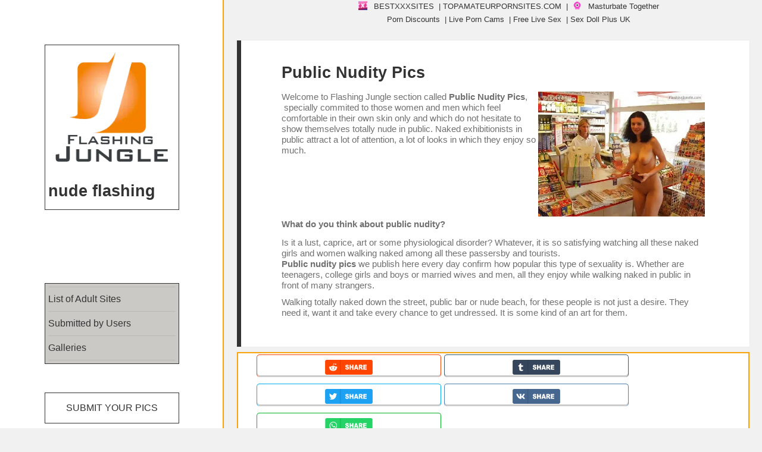

--- FILE ---
content_type: text/html; charset=UTF-8
request_url: https://flashingjungle.com/hot/public-nudity/
body_size: 54722
content:
<!DOCTYPE html>
<html lang="en-US" class="no-js">
<head>
<meta charset="UTF-8">
<meta name="viewport" content="width=device-width">
<link rel="profile" href="https://gmpg.org/xfn/11">
<link rel="pingback" href="https://flashingjungle.com/xmlrpc.php">
<!--[if lt IE 9]>
<script src="https://public.flashingjungle.com/wp-content/themes/twentyfifteen/js/html5.js"></script>
<![endif]-->
<script type="pmdelayedscript" data-cfasync="false" data-no-optimize="1" data-no-defer="1" data-no-minify="1">
(function(html){html.className = html.className.replace(/\bno-js\b/,'js')})(document.documentElement);
//# sourceURL=twentyfifteen_javascript_detection
</script>
<meta name='robots' content='index, follow, max-image-preview:large, max-snippet:-1, max-video-preview:-1' />
<link rel='preconnect' href='https://a.magsrv.com/' >
<link rel='dns-prefetch' href='//a.magsrv.com/'>
<!-- This site is optimized with the Yoast SEO plugin v26.6 - https://yoast.com/wordpress/plugins/seo/ -->
<title>Public nudity pics, Nude in public photos, Fully naked</title><link rel="preload" href="https://public.flashingjungle.com/exhibitionism/2021/12/cropped-logo-new-white.png.webp" as="image"><style id="perfmatters-used-css">.widget.comments_widget_plus ul.cwp-ul{list-style:none;padding:0;margin:0;}.widget.comments_widget_plus ul.cwp-ul li{padding:5px 0;}.widget.comments_widget_plus ul.cwp-ul li::before{display:none;}body .widget.widgetopts-animate-hide.animated{filter:progid:DXImageTransform.Microsoft.Alpha(Opacity=100);opacity:1;}@media screen and (min-width: 1181px){body .extendedwopts-md-center{text-align:center;}}@media screen and (max-width: 1024px) and (orientation: Portrait){body .extendedwopts-sm-center{text-align:center;}}@media screen and (max-width: 1180px) and (orientation: landscape){body .extendedwopts-sm-center{text-align:center;}}@media screen and (max-width: 767px) and (orientation: landscape){body .extendedwopts-xs-center{text-align:center;}}@media screen and (max-width: 991px) and (orientation: landscape){body .extendedwopts-xs-center{text-align:center;}}.widget.extendedwopts-col{-webkit-box-sizing:border-box;-moz-box-sizing:border-box;box-sizing:border-box;}.widget.extendedwopts-col.col-xs-1,.widget.extendedwopts-col.col-sm-1,.widget.extendedwopts-col.col-md-1,.widget.extendedwopts-col.col-lg-1,.widget.extendedwopts-col.col-xs-2,.widget.extendedwopts-col.col-sm-2,.widget.extendedwopts-col.col-md-2,.widget.extendedwopts-col.col-lg-2,.widget.extendedwopts-col.col-xs-3,.widget.extendedwopts-col.col-sm-3,.widget.extendedwopts-col.col-md-3,.widget.extendedwopts-col.col-lg-3,.widget.extendedwopts-col.col-xs-4,.widget.extendedwopts-col.col-sm-4,.widget.extendedwopts-col.col-md-4,.widget.extendedwopts-col.col-lg-4,.widget.extendedwopts-col.col-xs-5,.widget.extendedwopts-col.col-sm-5,.widget.extendedwopts-col.col-md-5,.widget.extendedwopts-col.col-lg-5,.widget.extendedwopts-col.col-xs-6,.widget.extendedwopts-col.col-sm-6,.widget.extendedwopts-col.col-md-6,.widget.extendedwopts-col.col-lg-6,.widget.extendedwopts-col.col-xs-7,.widget.extendedwopts-col.col-sm-7,.widget.extendedwopts-col.col-md-7,.widget.extendedwopts-col.col-lg-7,.widget.extendedwopts-col.col-xs-8,.widget.extendedwopts-col.col-sm-8,.widget.extendedwopts-col.col-md-8,.widget.extendedwopts-col.col-lg-8,.widget.extendedwopts-col.col-xs-9,.widget.extendedwopts-col.col-sm-9,.widget.extendedwopts-col.col-md-9,.widget.extendedwopts-col.col-lg-9,.widget.extendedwopts-col.col-xs-10,.widget.extendedwopts-col.col-sm-10,.widget.extendedwopts-col.col-md-10,.widget.extendedwopts-col.col-lg-10,.widget.extendedwopts-col.col-xs-11,.widget.extendedwopts-col.col-sm-11,.widget.extendedwopts-col.col-md-11,.widget.extendedwopts-col.col-lg-11,.widget.extendedwopts-col.col-xs-12,.widget.extendedwopts-col.col-sm-12,.widget.extendedwopts-col.col-md-12,.widget.extendedwopts-col.col-lg-12{position:relative;min-height:1px;}.widget.extendedwopts-col.col-xs-1,.widget.extendedwopts-col.col-xs-2,.widget.extendedwopts-col.col-xs-3,.widget.extendedwopts-col.col-xs-4,.widget.extendedwopts-col.col-xs-5,.widget.extendedwopts-col.col-xs-6,.widget.extendedwopts-col.col-xs-7,.widget.extendedwopts-col.col-xs-8,.widget.extendedwopts-col.col-xs-9,.widget.extendedwopts-col.col-xs-10,.widget.extendedwopts-col.col-xs-11,.widget.extendedwopts-col.col-xs-12{float:left;}.widget.extendedwopts-col.col-xs-12{width:100%;}@media screen and (max-width: 768px) and (min-width: 737px){.widget.extendedwopts-col.col-sm-1,.widget.extendedwopts-col.col-sm-2,.widget.extendedwopts-col.col-sm-3,.widget.extendedwopts-col.col-sm-4,.widget.extendedwopts-col.col-sm-5,.widget.extendedwopts-col.col-sm-6,.widget.extendedwopts-col.col-sm-7,.widget.extendedwopts-col.col-sm-8,.widget.extendedwopts-col.col-sm-9,.widget.extendedwopts-col.col-sm-10,.widget.extendedwopts-col.col-sm-11,.widget.extendedwopts-col.col-sm-12{float:left;}.widget.extendedwopts-col.col-sm-12{width:100%;}}@media (min-width: 769px){.widget.extendedwopts-col.col-md-1,.widget.extendedwopts-col.col-md-2,.widget.extendedwopts-col.col-md-3,.widget.extendedwopts-col.col-md-4,.widget.extendedwopts-col.col-md-5,.widget.extendedwopts-col.col-md-6,.widget.extendedwopts-col.col-md-7,.widget.extendedwopts-col.col-md-8,.widget.extendedwopts-col.col-md-9,.widget.extendedwopts-col.col-md-10,.widget.extendedwopts-col.col-md-11,.widget.extendedwopts-col.col-md-12{float:left;}.widget.extendedwopts-col.col-md-12{width:100%;}}@media screen and (max-width: 479px){body .extendedwopts-xs-center{text-align:center;}}.animated{-webkit-animation-duration:1s;animation-duration:1s;-webkit-animation-fill-mode:both;animation-fill-mode:both;}.animated.infinite{-webkit-animation-iteration-count:infinite;animation-iteration-count:infinite;}.animated.hinge{-webkit-animation-duration:2s;animation-duration:2s;}.animated.bounceIn,.animated.bounceOut,.animated.flipOutX,.animated.flipOutY{-webkit-animation-duration:.75s;animation-duration:.75s;}@-webkit-keyframes bounce{0%,20%,53%,80%,to{-webkit-animation-timing-function:cubic-bezier(.215,.61,.355,1);animation-timing-function:cubic-bezier(.215,.61,.355,1);-webkit-transform:translateZ(0);transform:translateZ(0);}40%,43%{-webkit-transform:translate3d(0,-30px,0);transform:translate3d(0,-30px,0);}40%,43%,70%{-webkit-animation-timing-function:cubic-bezier(.755,.05,.855,.06);animation-timing-function:cubic-bezier(.755,.05,.855,.06);}70%{-webkit-transform:translate3d(0,-15px,0);transform:translate3d(0,-15px,0);}90%{-webkit-transform:translate3d(0,-4px,0);transform:translate3d(0,-4px,0);}}@keyframes bounce{0%,20%,53%,80%,to{-webkit-animation-timing-function:cubic-bezier(.215,.61,.355,1);animation-timing-function:cubic-bezier(.215,.61,.355,1);-webkit-transform:translateZ(0);transform:translateZ(0);}40%,43%{-webkit-transform:translate3d(0,-30px,0);transform:translate3d(0,-30px,0);}40%,43%,70%{-webkit-animation-timing-function:cubic-bezier(.755,.05,.855,.06);animation-timing-function:cubic-bezier(.755,.05,.855,.06);}70%{-webkit-transform:translate3d(0,-15px,0);transform:translate3d(0,-15px,0);}90%{-webkit-transform:translate3d(0,-4px,0);transform:translate3d(0,-4px,0);}}@-webkit-keyframes flash{0%,50%,to{opacity:1;}25%,75%{opacity:0;}}@keyframes flash{0%,50%,to{opacity:1;}25%,75%{opacity:0;}}@-webkit-keyframes pulse{0%{-webkit-transform:scaleX(1);transform:scaleX(1);}50%{-webkit-transform:scale3d(1.05,1.05,1.05);transform:scale3d(1.05,1.05,1.05);}to{-webkit-transform:scaleX(1);transform:scaleX(1);}}@keyframes pulse{0%{-webkit-transform:scaleX(1);transform:scaleX(1);}50%{-webkit-transform:scale3d(1.05,1.05,1.05);transform:scale3d(1.05,1.05,1.05);}to{-webkit-transform:scaleX(1);transform:scaleX(1);}}@-webkit-keyframes rubberBand{0%{-webkit-transform:scaleX(1);transform:scaleX(1);}30%{-webkit-transform:scale3d(1.25,.75,1);transform:scale3d(1.25,.75,1);}40%{-webkit-transform:scale3d(.75,1.25,1);transform:scale3d(.75,1.25,1);}50%{-webkit-transform:scale3d(1.15,.85,1);transform:scale3d(1.15,.85,1);}65%{-webkit-transform:scale3d(.95,1.05,1);transform:scale3d(.95,1.05,1);}75%{-webkit-transform:scale3d(1.05,.95,1);transform:scale3d(1.05,.95,1);}to{-webkit-transform:scaleX(1);transform:scaleX(1);}}@keyframes rubberBand{0%{-webkit-transform:scaleX(1);transform:scaleX(1);}30%{-webkit-transform:scale3d(1.25,.75,1);transform:scale3d(1.25,.75,1);}40%{-webkit-transform:scale3d(.75,1.25,1);transform:scale3d(.75,1.25,1);}50%{-webkit-transform:scale3d(1.15,.85,1);transform:scale3d(1.15,.85,1);}65%{-webkit-transform:scale3d(.95,1.05,1);transform:scale3d(.95,1.05,1);}75%{-webkit-transform:scale3d(1.05,.95,1);transform:scale3d(1.05,.95,1);}to{-webkit-transform:scaleX(1);transform:scaleX(1);}}@-webkit-keyframes shake{0%,to{-webkit-transform:translateZ(0);transform:translateZ(0);}10%,30%,50%,70%,90%{-webkit-transform:translate3d(-10px,0,0);transform:translate3d(-10px,0,0);}20%,40%,60%,80%{-webkit-transform:translate3d(10px,0,0);transform:translate3d(10px,0,0);}}@keyframes shake{0%,to{-webkit-transform:translateZ(0);transform:translateZ(0);}10%,30%,50%,70%,90%{-webkit-transform:translate3d(-10px,0,0);transform:translate3d(-10px,0,0);}20%,40%,60%,80%{-webkit-transform:translate3d(10px,0,0);transform:translate3d(10px,0,0);}}@-webkit-keyframes headShake{0%{-webkit-transform:translateX(0);transform:translateX(0);}6.5%{-webkit-transform:translateX(-6px) rotateY(-9deg);transform:translateX(-6px) rotateY(-9deg);}18.5%{-webkit-transform:translateX(5px) rotateY(7deg);transform:translateX(5px) rotateY(7deg);}31.5%{-webkit-transform:translateX(-3px) rotateY(-5deg);transform:translateX(-3px) rotateY(-5deg);}43.5%{-webkit-transform:translateX(2px) rotateY(3deg);transform:translateX(2px) rotateY(3deg);}50%{-webkit-transform:translateX(0);transform:translateX(0);}}@keyframes headShake{0%{-webkit-transform:translateX(0);transform:translateX(0);}6.5%{-webkit-transform:translateX(-6px) rotateY(-9deg);transform:translateX(-6px) rotateY(-9deg);}18.5%{-webkit-transform:translateX(5px) rotateY(7deg);transform:translateX(5px) rotateY(7deg);}31.5%{-webkit-transform:translateX(-3px) rotateY(-5deg);transform:translateX(-3px) rotateY(-5deg);}43.5%{-webkit-transform:translateX(2px) rotateY(3deg);transform:translateX(2px) rotateY(3deg);}50%{-webkit-transform:translateX(0);transform:translateX(0);}}@-webkit-keyframes swing{20%{-webkit-transform:rotate(15deg);transform:rotate(15deg);}40%{-webkit-transform:rotate(-10deg);transform:rotate(-10deg);}60%{-webkit-transform:rotate(5deg);transform:rotate(5deg);}80%{-webkit-transform:rotate(-5deg);transform:rotate(-5deg);}to{-webkit-transform:rotate(0deg);transform:rotate(0deg);}}@keyframes swing{20%{-webkit-transform:rotate(15deg);transform:rotate(15deg);}40%{-webkit-transform:rotate(-10deg);transform:rotate(-10deg);}60%{-webkit-transform:rotate(5deg);transform:rotate(5deg);}80%{-webkit-transform:rotate(-5deg);transform:rotate(-5deg);}to{-webkit-transform:rotate(0deg);transform:rotate(0deg);}}@-webkit-keyframes tada{0%{-webkit-transform:scaleX(1);transform:scaleX(1);}10%,20%{-webkit-transform:scale3d(.9,.9,.9) rotate(-3deg);transform:scale3d(.9,.9,.9) rotate(-3deg);}30%,50%,70%,90%{-webkit-transform:scale3d(1.1,1.1,1.1) rotate(3deg);transform:scale3d(1.1,1.1,1.1) rotate(3deg);}40%,60%,80%{-webkit-transform:scale3d(1.1,1.1,1.1) rotate(-3deg);transform:scale3d(1.1,1.1,1.1) rotate(-3deg);}to{-webkit-transform:scaleX(1);transform:scaleX(1);}}@keyframes tada{0%{-webkit-transform:scaleX(1);transform:scaleX(1);}10%,20%{-webkit-transform:scale3d(.9,.9,.9) rotate(-3deg);transform:scale3d(.9,.9,.9) rotate(-3deg);}30%,50%,70%,90%{-webkit-transform:scale3d(1.1,1.1,1.1) rotate(3deg);transform:scale3d(1.1,1.1,1.1) rotate(3deg);}40%,60%,80%{-webkit-transform:scale3d(1.1,1.1,1.1) rotate(-3deg);transform:scale3d(1.1,1.1,1.1) rotate(-3deg);}to{-webkit-transform:scaleX(1);transform:scaleX(1);}}@-webkit-keyframes wobble{0%{-webkit-transform:none;transform:none;}15%{-webkit-transform:translate3d(-25%,0,0) rotate(-5deg);transform:translate3d(-25%,0,0) rotate(-5deg);}30%{-webkit-transform:translate3d(20%,0,0) rotate(3deg);transform:translate3d(20%,0,0) rotate(3deg);}45%{-webkit-transform:translate3d(-15%,0,0) rotate(-3deg);transform:translate3d(-15%,0,0) rotate(-3deg);}60%{-webkit-transform:translate3d(10%,0,0) rotate(2deg);transform:translate3d(10%,0,0) rotate(2deg);}75%{-webkit-transform:translate3d(-5%,0,0) rotate(-1deg);transform:translate3d(-5%,0,0) rotate(-1deg);}to{-webkit-transform:none;transform:none;}}@keyframes wobble{0%{-webkit-transform:none;transform:none;}15%{-webkit-transform:translate3d(-25%,0,0) rotate(-5deg);transform:translate3d(-25%,0,0) rotate(-5deg);}30%{-webkit-transform:translate3d(20%,0,0) rotate(3deg);transform:translate3d(20%,0,0) rotate(3deg);}45%{-webkit-transform:translate3d(-15%,0,0) rotate(-3deg);transform:translate3d(-15%,0,0) rotate(-3deg);}60%{-webkit-transform:translate3d(10%,0,0) rotate(2deg);transform:translate3d(10%,0,0) rotate(2deg);}75%{-webkit-transform:translate3d(-5%,0,0) rotate(-1deg);transform:translate3d(-5%,0,0) rotate(-1deg);}to{-webkit-transform:none;transform:none;}}@-webkit-keyframes jello{0%,11.1%,to{-webkit-transform:none;transform:none;}22.2%{-webkit-transform:skewX(-12.5deg) skewY(-12.5deg);transform:skewX(-12.5deg) skewY(-12.5deg);}33.3%{-webkit-transform:skewX(6.25deg) skewY(6.25deg);transform:skewX(6.25deg) skewY(6.25deg);}44.4%{-webkit-transform:skewX(-3.125deg) skewY(-3.125deg);transform:skewX(-3.125deg) skewY(-3.125deg);}55.5%{-webkit-transform:skewX(1.5625deg) skewY(1.5625deg);transform:skewX(1.5625deg) skewY(1.5625deg);}66.6%{-webkit-transform:skewX(-.78125deg) skewY(-.78125deg);transform:skewX(-.78125deg) skewY(-.78125deg);}77.7%{-webkit-transform:skewX(.390625deg) skewY(.390625deg);transform:skewX(.390625deg) skewY(.390625deg);}88.8%{-webkit-transform:skewX(-.1953125deg) skewY(-.1953125deg);transform:skewX(-.1953125deg) skewY(-.1953125deg);}}@keyframes jello{0%,11.1%,to{-webkit-transform:none;transform:none;}22.2%{-webkit-transform:skewX(-12.5deg) skewY(-12.5deg);transform:skewX(-12.5deg) skewY(-12.5deg);}33.3%{-webkit-transform:skewX(6.25deg) skewY(6.25deg);transform:skewX(6.25deg) skewY(6.25deg);}44.4%{-webkit-transform:skewX(-3.125deg) skewY(-3.125deg);transform:skewX(-3.125deg) skewY(-3.125deg);}55.5%{-webkit-transform:skewX(1.5625deg) skewY(1.5625deg);transform:skewX(1.5625deg) skewY(1.5625deg);}66.6%{-webkit-transform:skewX(-.78125deg) skewY(-.78125deg);transform:skewX(-.78125deg) skewY(-.78125deg);}77.7%{-webkit-transform:skewX(.390625deg) skewY(.390625deg);transform:skewX(.390625deg) skewY(.390625deg);}88.8%{-webkit-transform:skewX(-.1953125deg) skewY(-.1953125deg);transform:skewX(-.1953125deg) skewY(-.1953125deg);}}@-webkit-keyframes bounceIn{0%,20%,40%,60%,80%,to{-webkit-animation-timing-function:cubic-bezier(.215,.61,.355,1);animation-timing-function:cubic-bezier(.215,.61,.355,1);}0%{opacity:0;-webkit-transform:scale3d(.3,.3,.3);transform:scale3d(.3,.3,.3);}20%{-webkit-transform:scale3d(1.1,1.1,1.1);transform:scale3d(1.1,1.1,1.1);}40%{-webkit-transform:scale3d(.9,.9,.9);transform:scale3d(.9,.9,.9);}60%{opacity:1;-webkit-transform:scale3d(1.03,1.03,1.03);transform:scale3d(1.03,1.03,1.03);}80%{-webkit-transform:scale3d(.97,.97,.97);transform:scale3d(.97,.97,.97);}to{opacity:1;-webkit-transform:scaleX(1);transform:scaleX(1);}}@keyframes bounceIn{0%,20%,40%,60%,80%,to{-webkit-animation-timing-function:cubic-bezier(.215,.61,.355,1);animation-timing-function:cubic-bezier(.215,.61,.355,1);}0%{opacity:0;-webkit-transform:scale3d(.3,.3,.3);transform:scale3d(.3,.3,.3);}20%{-webkit-transform:scale3d(1.1,1.1,1.1);transform:scale3d(1.1,1.1,1.1);}40%{-webkit-transform:scale3d(.9,.9,.9);transform:scale3d(.9,.9,.9);}60%{opacity:1;-webkit-transform:scale3d(1.03,1.03,1.03);transform:scale3d(1.03,1.03,1.03);}80%{-webkit-transform:scale3d(.97,.97,.97);transform:scale3d(.97,.97,.97);}to{opacity:1;-webkit-transform:scaleX(1);transform:scaleX(1);}}@-webkit-keyframes bounceInDown{0%,60%,75%,90%,to{-webkit-animation-timing-function:cubic-bezier(.215,.61,.355,1);animation-timing-function:cubic-bezier(.215,.61,.355,1);}0%{opacity:0;-webkit-transform:translate3d(0,-3000px,0);transform:translate3d(0,-3000px,0);}60%{opacity:1;-webkit-transform:translate3d(0,25px,0);transform:translate3d(0,25px,0);}75%{-webkit-transform:translate3d(0,-10px,0);transform:translate3d(0,-10px,0);}90%{-webkit-transform:translate3d(0,5px,0);transform:translate3d(0,5px,0);}to{-webkit-transform:none;transform:none;}}@keyframes bounceInDown{0%,60%,75%,90%,to{-webkit-animation-timing-function:cubic-bezier(.215,.61,.355,1);animation-timing-function:cubic-bezier(.215,.61,.355,1);}0%{opacity:0;-webkit-transform:translate3d(0,-3000px,0);transform:translate3d(0,-3000px,0);}60%{opacity:1;-webkit-transform:translate3d(0,25px,0);transform:translate3d(0,25px,0);}75%{-webkit-transform:translate3d(0,-10px,0);transform:translate3d(0,-10px,0);}90%{-webkit-transform:translate3d(0,5px,0);transform:translate3d(0,5px,0);}to{-webkit-transform:none;transform:none;}}@-webkit-keyframes bounceInLeft{0%,60%,75%,90%,to{-webkit-animation-timing-function:cubic-bezier(.215,.61,.355,1);animation-timing-function:cubic-bezier(.215,.61,.355,1);}0%{opacity:0;-webkit-transform:translate3d(-3000px,0,0);transform:translate3d(-3000px,0,0);}60%{opacity:1;-webkit-transform:translate3d(25px,0,0);transform:translate3d(25px,0,0);}75%{-webkit-transform:translate3d(-10px,0,0);transform:translate3d(-10px,0,0);}90%{-webkit-transform:translate3d(5px,0,0);transform:translate3d(5px,0,0);}to{-webkit-transform:none;transform:none;}}@keyframes bounceInLeft{0%,60%,75%,90%,to{-webkit-animation-timing-function:cubic-bezier(.215,.61,.355,1);animation-timing-function:cubic-bezier(.215,.61,.355,1);}0%{opacity:0;-webkit-transform:translate3d(-3000px,0,0);transform:translate3d(-3000px,0,0);}60%{opacity:1;-webkit-transform:translate3d(25px,0,0);transform:translate3d(25px,0,0);}75%{-webkit-transform:translate3d(-10px,0,0);transform:translate3d(-10px,0,0);}90%{-webkit-transform:translate3d(5px,0,0);transform:translate3d(5px,0,0);}to{-webkit-transform:none;transform:none;}}@-webkit-keyframes bounceInRight{0%,60%,75%,90%,to{-webkit-animation-timing-function:cubic-bezier(.215,.61,.355,1);animation-timing-function:cubic-bezier(.215,.61,.355,1);}0%{opacity:0;-webkit-transform:translate3d(3000px,0,0);transform:translate3d(3000px,0,0);}60%{opacity:1;-webkit-transform:translate3d(-25px,0,0);transform:translate3d(-25px,0,0);}75%{-webkit-transform:translate3d(10px,0,0);transform:translate3d(10px,0,0);}90%{-webkit-transform:translate3d(-5px,0,0);transform:translate3d(-5px,0,0);}to{-webkit-transform:none;transform:none;}}@keyframes bounceInRight{0%,60%,75%,90%,to{-webkit-animation-timing-function:cubic-bezier(.215,.61,.355,1);animation-timing-function:cubic-bezier(.215,.61,.355,1);}0%{opacity:0;-webkit-transform:translate3d(3000px,0,0);transform:translate3d(3000px,0,0);}60%{opacity:1;-webkit-transform:translate3d(-25px,0,0);transform:translate3d(-25px,0,0);}75%{-webkit-transform:translate3d(10px,0,0);transform:translate3d(10px,0,0);}90%{-webkit-transform:translate3d(-5px,0,0);transform:translate3d(-5px,0,0);}to{-webkit-transform:none;transform:none;}}@-webkit-keyframes bounceInUp{0%,60%,75%,90%,to{-webkit-animation-timing-function:cubic-bezier(.215,.61,.355,1);animation-timing-function:cubic-bezier(.215,.61,.355,1);}0%{opacity:0;-webkit-transform:translate3d(0,3000px,0);transform:translate3d(0,3000px,0);}60%{opacity:1;-webkit-transform:translate3d(0,-20px,0);transform:translate3d(0,-20px,0);}75%{-webkit-transform:translate3d(0,10px,0);transform:translate3d(0,10px,0);}90%{-webkit-transform:translate3d(0,-5px,0);transform:translate3d(0,-5px,0);}to{-webkit-transform:translateZ(0);transform:translateZ(0);}}@keyframes bounceInUp{0%,60%,75%,90%,to{-webkit-animation-timing-function:cubic-bezier(.215,.61,.355,1);animation-timing-function:cubic-bezier(.215,.61,.355,1);}0%{opacity:0;-webkit-transform:translate3d(0,3000px,0);transform:translate3d(0,3000px,0);}60%{opacity:1;-webkit-transform:translate3d(0,-20px,0);transform:translate3d(0,-20px,0);}75%{-webkit-transform:translate3d(0,10px,0);transform:translate3d(0,10px,0);}90%{-webkit-transform:translate3d(0,-5px,0);transform:translate3d(0,-5px,0);}to{-webkit-transform:translateZ(0);transform:translateZ(0);}}@-webkit-keyframes bounceOut{20%{-webkit-transform:scale3d(.9,.9,.9);transform:scale3d(.9,.9,.9);}50%,55%{opacity:1;-webkit-transform:scale3d(1.1,1.1,1.1);transform:scale3d(1.1,1.1,1.1);}to{opacity:0;-webkit-transform:scale3d(.3,.3,.3);transform:scale3d(.3,.3,.3);}}@keyframes bounceOut{20%{-webkit-transform:scale3d(.9,.9,.9);transform:scale3d(.9,.9,.9);}50%,55%{opacity:1;-webkit-transform:scale3d(1.1,1.1,1.1);transform:scale3d(1.1,1.1,1.1);}to{opacity:0;-webkit-transform:scale3d(.3,.3,.3);transform:scale3d(.3,.3,.3);}}@-webkit-keyframes bounceOutDown{20%{-webkit-transform:translate3d(0,10px,0);transform:translate3d(0,10px,0);}40%,45%{opacity:1;-webkit-transform:translate3d(0,-20px,0);transform:translate3d(0,-20px,0);}to{opacity:0;-webkit-transform:translate3d(0,2000px,0);transform:translate3d(0,2000px,0);}}@keyframes bounceOutDown{20%{-webkit-transform:translate3d(0,10px,0);transform:translate3d(0,10px,0);}40%,45%{opacity:1;-webkit-transform:translate3d(0,-20px,0);transform:translate3d(0,-20px,0);}to{opacity:0;-webkit-transform:translate3d(0,2000px,0);transform:translate3d(0,2000px,0);}}@-webkit-keyframes bounceOutLeft{20%{opacity:1;-webkit-transform:translate3d(20px,0,0);transform:translate3d(20px,0,0);}to{opacity:0;-webkit-transform:translate3d(-2000px,0,0);transform:translate3d(-2000px,0,0);}}@keyframes bounceOutLeft{20%{opacity:1;-webkit-transform:translate3d(20px,0,0);transform:translate3d(20px,0,0);}to{opacity:0;-webkit-transform:translate3d(-2000px,0,0);transform:translate3d(-2000px,0,0);}}@-webkit-keyframes bounceOutRight{20%{opacity:1;-webkit-transform:translate3d(-20px,0,0);transform:translate3d(-20px,0,0);}to{opacity:0;-webkit-transform:translate3d(2000px,0,0);transform:translate3d(2000px,0,0);}}@keyframes bounceOutRight{20%{opacity:1;-webkit-transform:translate3d(-20px,0,0);transform:translate3d(-20px,0,0);}to{opacity:0;-webkit-transform:translate3d(2000px,0,0);transform:translate3d(2000px,0,0);}}@-webkit-keyframes bounceOutUp{20%{-webkit-transform:translate3d(0,-10px,0);transform:translate3d(0,-10px,0);}40%,45%{opacity:1;-webkit-transform:translate3d(0,20px,0);transform:translate3d(0,20px,0);}to{opacity:0;-webkit-transform:translate3d(0,-2000px,0);transform:translate3d(0,-2000px,0);}}@keyframes bounceOutUp{20%{-webkit-transform:translate3d(0,-10px,0);transform:translate3d(0,-10px,0);}40%,45%{opacity:1;-webkit-transform:translate3d(0,20px,0);transform:translate3d(0,20px,0);}to{opacity:0;-webkit-transform:translate3d(0,-2000px,0);transform:translate3d(0,-2000px,0);}}@-webkit-keyframes fadeIn{0%{opacity:0;}to{opacity:1;}}@keyframes fadeIn{0%{opacity:0;}to{opacity:1;}}@-webkit-keyframes fadeInDown{0%{opacity:0;-webkit-transform:translate3d(0,-100%,0);transform:translate3d(0,-100%,0);}to{opacity:1;-webkit-transform:none;transform:none;}}@keyframes fadeInDown{0%{opacity:0;-webkit-transform:translate3d(0,-100%,0);transform:translate3d(0,-100%,0);}to{opacity:1;-webkit-transform:none;transform:none;}}@-webkit-keyframes fadeInDownBig{0%{opacity:0;-webkit-transform:translate3d(0,-2000px,0);transform:translate3d(0,-2000px,0);}to{opacity:1;-webkit-transform:none;transform:none;}}@keyframes fadeInDownBig{0%{opacity:0;-webkit-transform:translate3d(0,-2000px,0);transform:translate3d(0,-2000px,0);}to{opacity:1;-webkit-transform:none;transform:none;}}@-webkit-keyframes fadeInLeft{0%{opacity:0;-webkit-transform:translate3d(-100%,0,0);transform:translate3d(-100%,0,0);}to{opacity:1;-webkit-transform:none;transform:none;}}@keyframes fadeInLeft{0%{opacity:0;-webkit-transform:translate3d(-100%,0,0);transform:translate3d(-100%,0,0);}to{opacity:1;-webkit-transform:none;transform:none;}}@-webkit-keyframes fadeInLeftBig{0%{opacity:0;-webkit-transform:translate3d(-2000px,0,0);transform:translate3d(-2000px,0,0);}to{opacity:1;-webkit-transform:none;transform:none;}}@keyframes fadeInLeftBig{0%{opacity:0;-webkit-transform:translate3d(-2000px,0,0);transform:translate3d(-2000px,0,0);}to{opacity:1;-webkit-transform:none;transform:none;}}@-webkit-keyframes fadeInRight{0%{opacity:0;-webkit-transform:translate3d(100%,0,0);transform:translate3d(100%,0,0);}to{opacity:1;-webkit-transform:none;transform:none;}}@keyframes fadeInRight{0%{opacity:0;-webkit-transform:translate3d(100%,0,0);transform:translate3d(100%,0,0);}to{opacity:1;-webkit-transform:none;transform:none;}}@-webkit-keyframes fadeInRightBig{0%{opacity:0;-webkit-transform:translate3d(2000px,0,0);transform:translate3d(2000px,0,0);}to{opacity:1;-webkit-transform:none;transform:none;}}@keyframes fadeInRightBig{0%{opacity:0;-webkit-transform:translate3d(2000px,0,0);transform:translate3d(2000px,0,0);}to{opacity:1;-webkit-transform:none;transform:none;}}@-webkit-keyframes fadeInUp{0%{opacity:0;-webkit-transform:translate3d(0,100%,0);transform:translate3d(0,100%,0);}to{opacity:1;-webkit-transform:none;transform:none;}}@keyframes fadeInUp{0%{opacity:0;-webkit-transform:translate3d(0,100%,0);transform:translate3d(0,100%,0);}to{opacity:1;-webkit-transform:none;transform:none;}}@-webkit-keyframes fadeInUpBig{0%{opacity:0;-webkit-transform:translate3d(0,2000px,0);transform:translate3d(0,2000px,0);}to{opacity:1;-webkit-transform:none;transform:none;}}@keyframes fadeInUpBig{0%{opacity:0;-webkit-transform:translate3d(0,2000px,0);transform:translate3d(0,2000px,0);}to{opacity:1;-webkit-transform:none;transform:none;}}@-webkit-keyframes fadeOut{0%{opacity:1;}to{opacity:0;}}@keyframes fadeOut{0%{opacity:1;}to{opacity:0;}}@-webkit-keyframes fadeOutDown{0%{opacity:1;}to{opacity:0;-webkit-transform:translate3d(0,100%,0);transform:translate3d(0,100%,0);}}@keyframes fadeOutDown{0%{opacity:1;}to{opacity:0;-webkit-transform:translate3d(0,100%,0);transform:translate3d(0,100%,0);}}@-webkit-keyframes fadeOutDownBig{0%{opacity:1;}to{opacity:0;-webkit-transform:translate3d(0,2000px,0);transform:translate3d(0,2000px,0);}}@keyframes fadeOutDownBig{0%{opacity:1;}to{opacity:0;-webkit-transform:translate3d(0,2000px,0);transform:translate3d(0,2000px,0);}}@-webkit-keyframes fadeOutLeft{0%{opacity:1;}to{opacity:0;-webkit-transform:translate3d(-100%,0,0);transform:translate3d(-100%,0,0);}}@keyframes fadeOutLeft{0%{opacity:1;}to{opacity:0;-webkit-transform:translate3d(-100%,0,0);transform:translate3d(-100%,0,0);}}@-webkit-keyframes fadeOutLeftBig{0%{opacity:1;}to{opacity:0;-webkit-transform:translate3d(-2000px,0,0);transform:translate3d(-2000px,0,0);}}@keyframes fadeOutLeftBig{0%{opacity:1;}to{opacity:0;-webkit-transform:translate3d(-2000px,0,0);transform:translate3d(-2000px,0,0);}}@-webkit-keyframes fadeOutRight{0%{opacity:1;}to{opacity:0;-webkit-transform:translate3d(100%,0,0);transform:translate3d(100%,0,0);}}@keyframes fadeOutRight{0%{opacity:1;}to{opacity:0;-webkit-transform:translate3d(100%,0,0);transform:translate3d(100%,0,0);}}@-webkit-keyframes fadeOutRightBig{0%{opacity:1;}to{opacity:0;-webkit-transform:translate3d(2000px,0,0);transform:translate3d(2000px,0,0);}}@keyframes fadeOutRightBig{0%{opacity:1;}to{opacity:0;-webkit-transform:translate3d(2000px,0,0);transform:translate3d(2000px,0,0);}}@-webkit-keyframes fadeOutUp{0%{opacity:1;}to{opacity:0;-webkit-transform:translate3d(0,-100%,0);transform:translate3d(0,-100%,0);}}@keyframes fadeOutUp{0%{opacity:1;}to{opacity:0;-webkit-transform:translate3d(0,-100%,0);transform:translate3d(0,-100%,0);}}@-webkit-keyframes fadeOutUpBig{0%{opacity:1;}to{opacity:0;-webkit-transform:translate3d(0,-2000px,0);transform:translate3d(0,-2000px,0);}}@keyframes fadeOutUpBig{0%{opacity:1;}to{opacity:0;-webkit-transform:translate3d(0,-2000px,0);transform:translate3d(0,-2000px,0);}}@-webkit-keyframes flip{0%{-webkit-transform:perspective(400px) rotateY(-1turn);transform:perspective(400px) rotateY(-1turn);}0%,40%{-webkit-animation-timing-function:ease-out;animation-timing-function:ease-out;}40%{-webkit-transform:perspective(400px) translateZ(150px) rotateY(-190deg);transform:perspective(400px) translateZ(150px) rotateY(-190deg);}50%{-webkit-transform:perspective(400px) translateZ(150px) rotateY(-170deg);transform:perspective(400px) translateZ(150px) rotateY(-170deg);}50%,80%{-webkit-animation-timing-function:ease-in;animation-timing-function:ease-in;}80%{-webkit-transform:perspective(400px) scale3d(.95,.95,.95);transform:perspective(400px) scale3d(.95,.95,.95);}to{-webkit-transform:perspective(400px);transform:perspective(400px);-webkit-animation-timing-function:ease-in;animation-timing-function:ease-in;}}@keyframes flip{0%{-webkit-transform:perspective(400px) rotateY(-1turn);transform:perspective(400px) rotateY(-1turn);}0%,40%{-webkit-animation-timing-function:ease-out;animation-timing-function:ease-out;}40%{-webkit-transform:perspective(400px) translateZ(150px) rotateY(-190deg);transform:perspective(400px) translateZ(150px) rotateY(-190deg);}50%{-webkit-transform:perspective(400px) translateZ(150px) rotateY(-170deg);transform:perspective(400px) translateZ(150px) rotateY(-170deg);}50%,80%{-webkit-animation-timing-function:ease-in;animation-timing-function:ease-in;}80%{-webkit-transform:perspective(400px) scale3d(.95,.95,.95);transform:perspective(400px) scale3d(.95,.95,.95);}to{-webkit-transform:perspective(400px);transform:perspective(400px);-webkit-animation-timing-function:ease-in;animation-timing-function:ease-in;}}.animated.flip{-webkit-backface-visibility:visible;backface-visibility:visible;-webkit-animation-name:flip;animation-name:flip;}@-webkit-keyframes flipInX{0%{-webkit-transform:perspective(400px) rotateX(90deg);transform:perspective(400px) rotateX(90deg);opacity:0;}0%,40%{-webkit-animation-timing-function:ease-in;animation-timing-function:ease-in;}40%{-webkit-transform:perspective(400px) rotateX(-20deg);transform:perspective(400px) rotateX(-20deg);}60%{-webkit-transform:perspective(400px) rotateX(10deg);transform:perspective(400px) rotateX(10deg);opacity:1;}80%{-webkit-transform:perspective(400px) rotateX(-5deg);transform:perspective(400px) rotateX(-5deg);}to{-webkit-transform:perspective(400px);transform:perspective(400px);}}@keyframes flipInX{0%{-webkit-transform:perspective(400px) rotateX(90deg);transform:perspective(400px) rotateX(90deg);opacity:0;}0%,40%{-webkit-animation-timing-function:ease-in;animation-timing-function:ease-in;}40%{-webkit-transform:perspective(400px) rotateX(-20deg);transform:perspective(400px) rotateX(-20deg);}60%{-webkit-transform:perspective(400px) rotateX(10deg);transform:perspective(400px) rotateX(10deg);opacity:1;}80%{-webkit-transform:perspective(400px) rotateX(-5deg);transform:perspective(400px) rotateX(-5deg);}to{-webkit-transform:perspective(400px);transform:perspective(400px);}}@-webkit-keyframes flipInY{0%{-webkit-transform:perspective(400px) rotateY(90deg);transform:perspective(400px) rotateY(90deg);opacity:0;}0%,40%{-webkit-animation-timing-function:ease-in;animation-timing-function:ease-in;}40%{-webkit-transform:perspective(400px) rotateY(-20deg);transform:perspective(400px) rotateY(-20deg);}60%{-webkit-transform:perspective(400px) rotateY(10deg);transform:perspective(400px) rotateY(10deg);opacity:1;}80%{-webkit-transform:perspective(400px) rotateY(-5deg);transform:perspective(400px) rotateY(-5deg);}to{-webkit-transform:perspective(400px);transform:perspective(400px);}}@keyframes flipInY{0%{-webkit-transform:perspective(400px) rotateY(90deg);transform:perspective(400px) rotateY(90deg);opacity:0;}0%,40%{-webkit-animation-timing-function:ease-in;animation-timing-function:ease-in;}40%{-webkit-transform:perspective(400px) rotateY(-20deg);transform:perspective(400px) rotateY(-20deg);}60%{-webkit-transform:perspective(400px) rotateY(10deg);transform:perspective(400px) rotateY(10deg);opacity:1;}80%{-webkit-transform:perspective(400px) rotateY(-5deg);transform:perspective(400px) rotateY(-5deg);}to{-webkit-transform:perspective(400px);transform:perspective(400px);}}@-webkit-keyframes flipOutX{0%{-webkit-transform:perspective(400px);transform:perspective(400px);}30%{-webkit-transform:perspective(400px) rotateX(-20deg);transform:perspective(400px) rotateX(-20deg);opacity:1;}to{-webkit-transform:perspective(400px) rotateX(90deg);transform:perspective(400px) rotateX(90deg);opacity:0;}}@keyframes flipOutX{0%{-webkit-transform:perspective(400px);transform:perspective(400px);}30%{-webkit-transform:perspective(400px) rotateX(-20deg);transform:perspective(400px) rotateX(-20deg);opacity:1;}to{-webkit-transform:perspective(400px) rotateX(90deg);transform:perspective(400px) rotateX(90deg);opacity:0;}}@-webkit-keyframes flipOutY{0%{-webkit-transform:perspective(400px);transform:perspective(400px);}30%{-webkit-transform:perspective(400px) rotateY(-15deg);transform:perspective(400px) rotateY(-15deg);opacity:1;}to{-webkit-transform:perspective(400px) rotateY(90deg);transform:perspective(400px) rotateY(90deg);opacity:0;}}@keyframes flipOutY{0%{-webkit-transform:perspective(400px);transform:perspective(400px);}30%{-webkit-transform:perspective(400px) rotateY(-15deg);transform:perspective(400px) rotateY(-15deg);opacity:1;}to{-webkit-transform:perspective(400px) rotateY(90deg);transform:perspective(400px) rotateY(90deg);opacity:0;}}@-webkit-keyframes lightSpeedIn{0%{-webkit-transform:translate3d(100%,0,0) skewX(-30deg);transform:translate3d(100%,0,0) skewX(-30deg);opacity:0;}60%{-webkit-transform:skewX(20deg);transform:skewX(20deg);}60%,80%{opacity:1;}80%{-webkit-transform:skewX(-5deg);transform:skewX(-5deg);}to{-webkit-transform:none;transform:none;opacity:1;}}@keyframes lightSpeedIn{0%{-webkit-transform:translate3d(100%,0,0) skewX(-30deg);transform:translate3d(100%,0,0) skewX(-30deg);opacity:0;}60%{-webkit-transform:skewX(20deg);transform:skewX(20deg);}60%,80%{opacity:1;}80%{-webkit-transform:skewX(-5deg);transform:skewX(-5deg);}to{-webkit-transform:none;transform:none;opacity:1;}}@-webkit-keyframes lightSpeedOut{0%{opacity:1;}to{-webkit-transform:translate3d(100%,0,0) skewX(30deg);transform:translate3d(100%,0,0) skewX(30deg);opacity:0;}}@keyframes lightSpeedOut{0%{opacity:1;}to{-webkit-transform:translate3d(100%,0,0) skewX(30deg);transform:translate3d(100%,0,0) skewX(30deg);opacity:0;}}@-webkit-keyframes rotateIn{0%{transform-origin:center;-webkit-transform:rotate(-200deg);transform:rotate(-200deg);opacity:0;}0%,to{-webkit-transform-origin:center;}to{transform-origin:center;-webkit-transform:none;transform:none;opacity:1;}}@keyframes rotateIn{0%{transform-origin:center;-webkit-transform:rotate(-200deg);transform:rotate(-200deg);opacity:0;}0%,to{-webkit-transform-origin:center;}to{transform-origin:center;-webkit-transform:none;transform:none;opacity:1;}}@-webkit-keyframes rotateInDownLeft{0%{transform-origin:left bottom;-webkit-transform:rotate(-45deg);transform:rotate(-45deg);opacity:0;}0%,to{-webkit-transform-origin:left bottom;}to{transform-origin:left bottom;-webkit-transform:none;transform:none;opacity:1;}}@keyframes rotateInDownLeft{0%{transform-origin:left bottom;-webkit-transform:rotate(-45deg);transform:rotate(-45deg);opacity:0;}0%,to{-webkit-transform-origin:left bottom;}to{transform-origin:left bottom;-webkit-transform:none;transform:none;opacity:1;}}@-webkit-keyframes rotateInDownRight{0%{transform-origin:right bottom;-webkit-transform:rotate(45deg);transform:rotate(45deg);opacity:0;}0%,to{-webkit-transform-origin:right bottom;}to{transform-origin:right bottom;-webkit-transform:none;transform:none;opacity:1;}}@keyframes rotateInDownRight{0%{transform-origin:right bottom;-webkit-transform:rotate(45deg);transform:rotate(45deg);opacity:0;}0%,to{-webkit-transform-origin:right bottom;}to{transform-origin:right bottom;-webkit-transform:none;transform:none;opacity:1;}}@-webkit-keyframes rotateInUpLeft{0%{transform-origin:left bottom;-webkit-transform:rotate(45deg);transform:rotate(45deg);opacity:0;}0%,to{-webkit-transform-origin:left bottom;}to{transform-origin:left bottom;-webkit-transform:none;transform:none;opacity:1;}}@keyframes rotateInUpLeft{0%{transform-origin:left bottom;-webkit-transform:rotate(45deg);transform:rotate(45deg);opacity:0;}0%,to{-webkit-transform-origin:left bottom;}to{transform-origin:left bottom;-webkit-transform:none;transform:none;opacity:1;}}@-webkit-keyframes rotateInUpRight{0%{transform-origin:right bottom;-webkit-transform:rotate(-90deg);transform:rotate(-90deg);opacity:0;}0%,to{-webkit-transform-origin:right bottom;}to{transform-origin:right bottom;-webkit-transform:none;transform:none;opacity:1;}}@keyframes rotateInUpRight{0%{transform-origin:right bottom;-webkit-transform:rotate(-90deg);transform:rotate(-90deg);opacity:0;}0%,to{-webkit-transform-origin:right bottom;}to{transform-origin:right bottom;-webkit-transform:none;transform:none;opacity:1;}}@-webkit-keyframes rotateOut{0%{transform-origin:center;opacity:1;}0%,to{-webkit-transform-origin:center;}to{transform-origin:center;-webkit-transform:rotate(200deg);transform:rotate(200deg);opacity:0;}}@keyframes rotateOut{0%{transform-origin:center;opacity:1;}0%,to{-webkit-transform-origin:center;}to{transform-origin:center;-webkit-transform:rotate(200deg);transform:rotate(200deg);opacity:0;}}@-webkit-keyframes rotateOutDownLeft{0%{transform-origin:left bottom;opacity:1;}0%,to{-webkit-transform-origin:left bottom;}to{transform-origin:left bottom;-webkit-transform:rotate(45deg);transform:rotate(45deg);opacity:0;}}@keyframes rotateOutDownLeft{0%{transform-origin:left bottom;opacity:1;}0%,to{-webkit-transform-origin:left bottom;}to{transform-origin:left bottom;-webkit-transform:rotate(45deg);transform:rotate(45deg);opacity:0;}}@-webkit-keyframes rotateOutDownRight{0%{transform-origin:right bottom;opacity:1;}0%,to{-webkit-transform-origin:right bottom;}to{transform-origin:right bottom;-webkit-transform:rotate(-45deg);transform:rotate(-45deg);opacity:0;}}@keyframes rotateOutDownRight{0%{transform-origin:right bottom;opacity:1;}0%,to{-webkit-transform-origin:right bottom;}to{transform-origin:right bottom;-webkit-transform:rotate(-45deg);transform:rotate(-45deg);opacity:0;}}@-webkit-keyframes rotateOutUpLeft{0%{transform-origin:left bottom;opacity:1;}0%,to{-webkit-transform-origin:left bottom;}to{transform-origin:left bottom;-webkit-transform:rotate(-45deg);transform:rotate(-45deg);opacity:0;}}@keyframes rotateOutUpLeft{0%{transform-origin:left bottom;opacity:1;}0%,to{-webkit-transform-origin:left bottom;}to{transform-origin:left bottom;-webkit-transform:rotate(-45deg);transform:rotate(-45deg);opacity:0;}}@-webkit-keyframes rotateOutUpRight{0%{transform-origin:right bottom;opacity:1;}0%,to{-webkit-transform-origin:right bottom;}to{transform-origin:right bottom;-webkit-transform:rotate(90deg);transform:rotate(90deg);opacity:0;}}@keyframes rotateOutUpRight{0%{transform-origin:right bottom;opacity:1;}0%,to{-webkit-transform-origin:right bottom;}to{transform-origin:right bottom;-webkit-transform:rotate(90deg);transform:rotate(90deg);opacity:0;}}@-webkit-keyframes hinge{0%{transform-origin:top left;}0%,20%,60%{-webkit-transform-origin:top left;-webkit-animation-timing-function:ease-in-out;animation-timing-function:ease-in-out;}20%,60%{-webkit-transform:rotate(80deg);transform:rotate(80deg);transform-origin:top left;}40%,80%{-webkit-transform:rotate(60deg);transform:rotate(60deg);-webkit-transform-origin:top left;transform-origin:top left;-webkit-animation-timing-function:ease-in-out;animation-timing-function:ease-in-out;opacity:1;}to{-webkit-transform:translate3d(0,700px,0);transform:translate3d(0,700px,0);opacity:0;}}@keyframes hinge{0%{transform-origin:top left;}0%,20%,60%{-webkit-transform-origin:top left;-webkit-animation-timing-function:ease-in-out;animation-timing-function:ease-in-out;}20%,60%{-webkit-transform:rotate(80deg);transform:rotate(80deg);transform-origin:top left;}40%,80%{-webkit-transform:rotate(60deg);transform:rotate(60deg);-webkit-transform-origin:top left;transform-origin:top left;-webkit-animation-timing-function:ease-in-out;animation-timing-function:ease-in-out;opacity:1;}to{-webkit-transform:translate3d(0,700px,0);transform:translate3d(0,700px,0);opacity:0;}}@-webkit-keyframes rollIn{0%{opacity:0;-webkit-transform:translate3d(-100%,0,0) rotate(-120deg);transform:translate3d(-100%,0,0) rotate(-120deg);}to{opacity:1;-webkit-transform:none;transform:none;}}@keyframes rollIn{0%{opacity:0;-webkit-transform:translate3d(-100%,0,0) rotate(-120deg);transform:translate3d(-100%,0,0) rotate(-120deg);}to{opacity:1;-webkit-transform:none;transform:none;}}@-webkit-keyframes rollOut{0%{opacity:1;}to{opacity:0;-webkit-transform:translate3d(100%,0,0) rotate(120deg);transform:translate3d(100%,0,0) rotate(120deg);}}@keyframes rollOut{0%{opacity:1;}to{opacity:0;-webkit-transform:translate3d(100%,0,0) rotate(120deg);transform:translate3d(100%,0,0) rotate(120deg);}}@-webkit-keyframes zoomIn{0%{opacity:0;-webkit-transform:scale3d(.3,.3,.3);transform:scale3d(.3,.3,.3);}50%{opacity:1;}}@keyframes zoomIn{0%{opacity:0;-webkit-transform:scale3d(.3,.3,.3);transform:scale3d(.3,.3,.3);}50%{opacity:1;}}@-webkit-keyframes zoomInDown{0%{opacity:0;-webkit-transform:scale3d(.1,.1,.1) translate3d(0,-1000px,0);transform:scale3d(.1,.1,.1) translate3d(0,-1000px,0);-webkit-animation-timing-function:cubic-bezier(.55,.055,.675,.19);animation-timing-function:cubic-bezier(.55,.055,.675,.19);}60%{opacity:1;-webkit-transform:scale3d(.475,.475,.475) translate3d(0,60px,0);transform:scale3d(.475,.475,.475) translate3d(0,60px,0);-webkit-animation-timing-function:cubic-bezier(.175,.885,.32,1);animation-timing-function:cubic-bezier(.175,.885,.32,1);}}@keyframes zoomInDown{0%{opacity:0;-webkit-transform:scale3d(.1,.1,.1) translate3d(0,-1000px,0);transform:scale3d(.1,.1,.1) translate3d(0,-1000px,0);-webkit-animation-timing-function:cubic-bezier(.55,.055,.675,.19);animation-timing-function:cubic-bezier(.55,.055,.675,.19);}60%{opacity:1;-webkit-transform:scale3d(.475,.475,.475) translate3d(0,60px,0);transform:scale3d(.475,.475,.475) translate3d(0,60px,0);-webkit-animation-timing-function:cubic-bezier(.175,.885,.32,1);animation-timing-function:cubic-bezier(.175,.885,.32,1);}}@-webkit-keyframes zoomInLeft{0%{opacity:0;-webkit-transform:scale3d(.1,.1,.1) translate3d(-1000px,0,0);transform:scale3d(.1,.1,.1) translate3d(-1000px,0,0);-webkit-animation-timing-function:cubic-bezier(.55,.055,.675,.19);animation-timing-function:cubic-bezier(.55,.055,.675,.19);}60%{opacity:1;-webkit-transform:scale3d(.475,.475,.475) translate3d(10px,0,0);transform:scale3d(.475,.475,.475) translate3d(10px,0,0);-webkit-animation-timing-function:cubic-bezier(.175,.885,.32,1);animation-timing-function:cubic-bezier(.175,.885,.32,1);}}@keyframes zoomInLeft{0%{opacity:0;-webkit-transform:scale3d(.1,.1,.1) translate3d(-1000px,0,0);transform:scale3d(.1,.1,.1) translate3d(-1000px,0,0);-webkit-animation-timing-function:cubic-bezier(.55,.055,.675,.19);animation-timing-function:cubic-bezier(.55,.055,.675,.19);}60%{opacity:1;-webkit-transform:scale3d(.475,.475,.475) translate3d(10px,0,0);transform:scale3d(.475,.475,.475) translate3d(10px,0,0);-webkit-animation-timing-function:cubic-bezier(.175,.885,.32,1);animation-timing-function:cubic-bezier(.175,.885,.32,1);}}@-webkit-keyframes zoomInRight{0%{opacity:0;-webkit-transform:scale3d(.1,.1,.1) translate3d(1000px,0,0);transform:scale3d(.1,.1,.1) translate3d(1000px,0,0);-webkit-animation-timing-function:cubic-bezier(.55,.055,.675,.19);animation-timing-function:cubic-bezier(.55,.055,.675,.19);}60%{opacity:1;-webkit-transform:scale3d(.475,.475,.475) translate3d(-10px,0,0);transform:scale3d(.475,.475,.475) translate3d(-10px,0,0);-webkit-animation-timing-function:cubic-bezier(.175,.885,.32,1);animation-timing-function:cubic-bezier(.175,.885,.32,1);}}@keyframes zoomInRight{0%{opacity:0;-webkit-transform:scale3d(.1,.1,.1) translate3d(1000px,0,0);transform:scale3d(.1,.1,.1) translate3d(1000px,0,0);-webkit-animation-timing-function:cubic-bezier(.55,.055,.675,.19);animation-timing-function:cubic-bezier(.55,.055,.675,.19);}60%{opacity:1;-webkit-transform:scale3d(.475,.475,.475) translate3d(-10px,0,0);transform:scale3d(.475,.475,.475) translate3d(-10px,0,0);-webkit-animation-timing-function:cubic-bezier(.175,.885,.32,1);animation-timing-function:cubic-bezier(.175,.885,.32,1);}}@-webkit-keyframes zoomInUp{0%{opacity:0;-webkit-transform:scale3d(.1,.1,.1) translate3d(0,1000px,0);transform:scale3d(.1,.1,.1) translate3d(0,1000px,0);-webkit-animation-timing-function:cubic-bezier(.55,.055,.675,.19);animation-timing-function:cubic-bezier(.55,.055,.675,.19);}60%{opacity:1;-webkit-transform:scale3d(.475,.475,.475) translate3d(0,-60px,0);transform:scale3d(.475,.475,.475) translate3d(0,-60px,0);-webkit-animation-timing-function:cubic-bezier(.175,.885,.32,1);animation-timing-function:cubic-bezier(.175,.885,.32,1);}}@keyframes zoomInUp{0%{opacity:0;-webkit-transform:scale3d(.1,.1,.1) translate3d(0,1000px,0);transform:scale3d(.1,.1,.1) translate3d(0,1000px,0);-webkit-animation-timing-function:cubic-bezier(.55,.055,.675,.19);animation-timing-function:cubic-bezier(.55,.055,.675,.19);}60%{opacity:1;-webkit-transform:scale3d(.475,.475,.475) translate3d(0,-60px,0);transform:scale3d(.475,.475,.475) translate3d(0,-60px,0);-webkit-animation-timing-function:cubic-bezier(.175,.885,.32,1);animation-timing-function:cubic-bezier(.175,.885,.32,1);}}@-webkit-keyframes zoomOut{0%{opacity:1;}50%{-webkit-transform:scale3d(.3,.3,.3);transform:scale3d(.3,.3,.3);}50%,to{opacity:0;}}@keyframes zoomOut{0%{opacity:1;}50%{-webkit-transform:scale3d(.3,.3,.3);transform:scale3d(.3,.3,.3);}50%,to{opacity:0;}}@-webkit-keyframes zoomOutDown{40%{opacity:1;-webkit-transform:scale3d(.475,.475,.475) translate3d(0,-60px,0);transform:scale3d(.475,.475,.475) translate3d(0,-60px,0);-webkit-animation-timing-function:cubic-bezier(.55,.055,.675,.19);animation-timing-function:cubic-bezier(.55,.055,.675,.19);}to{opacity:0;-webkit-transform:scale3d(.1,.1,.1) translate3d(0,2000px,0);transform:scale3d(.1,.1,.1) translate3d(0,2000px,0);-webkit-transform-origin:center bottom;transform-origin:center bottom;-webkit-animation-timing-function:cubic-bezier(.175,.885,.32,1);animation-timing-function:cubic-bezier(.175,.885,.32,1);}}@keyframes zoomOutDown{40%{opacity:1;-webkit-transform:scale3d(.475,.475,.475) translate3d(0,-60px,0);transform:scale3d(.475,.475,.475) translate3d(0,-60px,0);-webkit-animation-timing-function:cubic-bezier(.55,.055,.675,.19);animation-timing-function:cubic-bezier(.55,.055,.675,.19);}to{opacity:0;-webkit-transform:scale3d(.1,.1,.1) translate3d(0,2000px,0);transform:scale3d(.1,.1,.1) translate3d(0,2000px,0);-webkit-transform-origin:center bottom;transform-origin:center bottom;-webkit-animation-timing-function:cubic-bezier(.175,.885,.32,1);animation-timing-function:cubic-bezier(.175,.885,.32,1);}}@-webkit-keyframes zoomOutLeft{40%{opacity:1;-webkit-transform:scale3d(.475,.475,.475) translate3d(42px,0,0);transform:scale3d(.475,.475,.475) translate3d(42px,0,0);}to{opacity:0;-webkit-transform:scale(.1) translate3d(-2000px,0,0);transform:scale(.1) translate3d(-2000px,0,0);-webkit-transform-origin:left center;transform-origin:left center;}}@keyframes zoomOutLeft{40%{opacity:1;-webkit-transform:scale3d(.475,.475,.475) translate3d(42px,0,0);transform:scale3d(.475,.475,.475) translate3d(42px,0,0);}to{opacity:0;-webkit-transform:scale(.1) translate3d(-2000px,0,0);transform:scale(.1) translate3d(-2000px,0,0);-webkit-transform-origin:left center;transform-origin:left center;}}@-webkit-keyframes zoomOutRight{40%{opacity:1;-webkit-transform:scale3d(.475,.475,.475) translate3d(-42px,0,0);transform:scale3d(.475,.475,.475) translate3d(-42px,0,0);}to{opacity:0;-webkit-transform:scale(.1) translate3d(2000px,0,0);transform:scale(.1) translate3d(2000px,0,0);-webkit-transform-origin:right center;transform-origin:right center;}}@keyframes zoomOutRight{40%{opacity:1;-webkit-transform:scale3d(.475,.475,.475) translate3d(-42px,0,0);transform:scale3d(.475,.475,.475) translate3d(-42px,0,0);}to{opacity:0;-webkit-transform:scale(.1) translate3d(2000px,0,0);transform:scale(.1) translate3d(2000px,0,0);-webkit-transform-origin:right center;transform-origin:right center;}}@-webkit-keyframes zoomOutUp{40%{opacity:1;-webkit-transform:scale3d(.475,.475,.475) translate3d(0,60px,0);transform:scale3d(.475,.475,.475) translate3d(0,60px,0);-webkit-animation-timing-function:cubic-bezier(.55,.055,.675,.19);animation-timing-function:cubic-bezier(.55,.055,.675,.19);}to{opacity:0;-webkit-transform:scale3d(.1,.1,.1) translate3d(0,-2000px,0);transform:scale3d(.1,.1,.1) translate3d(0,-2000px,0);-webkit-transform-origin:center bottom;transform-origin:center bottom;-webkit-animation-timing-function:cubic-bezier(.175,.885,.32,1);animation-timing-function:cubic-bezier(.175,.885,.32,1);}}@keyframes zoomOutUp{40%{opacity:1;-webkit-transform:scale3d(.475,.475,.475) translate3d(0,60px,0);transform:scale3d(.475,.475,.475) translate3d(0,60px,0);-webkit-animation-timing-function:cubic-bezier(.55,.055,.675,.19);animation-timing-function:cubic-bezier(.55,.055,.675,.19);}to{opacity:0;-webkit-transform:scale3d(.1,.1,.1) translate3d(0,-2000px,0);transform:scale3d(.1,.1,.1) translate3d(0,-2000px,0);-webkit-transform-origin:center bottom;transform-origin:center bottom;-webkit-animation-timing-function:cubic-bezier(.175,.885,.32,1);animation-timing-function:cubic-bezier(.175,.885,.32,1);}}@-webkit-keyframes slideInDown{0%{-webkit-transform:translate3d(0,-100%,0);transform:translate3d(0,-100%,0);visibility:visible;}to{-webkit-transform:translateZ(0);transform:translateZ(0);}}@keyframes slideInDown{0%{-webkit-transform:translate3d(0,-100%,0);transform:translate3d(0,-100%,0);visibility:visible;}to{-webkit-transform:translateZ(0);transform:translateZ(0);}}@-webkit-keyframes slideInLeft{0%{-webkit-transform:translate3d(-100%,0,0);transform:translate3d(-100%,0,0);visibility:visible;}to{-webkit-transform:translateZ(0);transform:translateZ(0);}}@keyframes slideInLeft{0%{-webkit-transform:translate3d(-100%,0,0);transform:translate3d(-100%,0,0);visibility:visible;}to{-webkit-transform:translateZ(0);transform:translateZ(0);}}@-webkit-keyframes slideInRight{0%{-webkit-transform:translate3d(100%,0,0);transform:translate3d(100%,0,0);visibility:visible;}to{-webkit-transform:translateZ(0);transform:translateZ(0);}}@keyframes slideInRight{0%{-webkit-transform:translate3d(100%,0,0);transform:translate3d(100%,0,0);visibility:visible;}to{-webkit-transform:translateZ(0);transform:translateZ(0);}}@-webkit-keyframes slideInUp{0%{-webkit-transform:translate3d(0,100%,0);transform:translate3d(0,100%,0);visibility:visible;}to{-webkit-transform:translateZ(0);transform:translateZ(0);}}@keyframes slideInUp{0%{-webkit-transform:translate3d(0,100%,0);transform:translate3d(0,100%,0);visibility:visible;}to{-webkit-transform:translateZ(0);transform:translateZ(0);}}@-webkit-keyframes slideOutDown{0%{-webkit-transform:translateZ(0);transform:translateZ(0);}to{visibility:hidden;-webkit-transform:translate3d(0,100%,0);transform:translate3d(0,100%,0);}}@keyframes slideOutDown{0%{-webkit-transform:translateZ(0);transform:translateZ(0);}to{visibility:hidden;-webkit-transform:translate3d(0,100%,0);transform:translate3d(0,100%,0);}}@-webkit-keyframes slideOutLeft{0%{-webkit-transform:translateZ(0);transform:translateZ(0);}to{visibility:hidden;-webkit-transform:translate3d(-100%,0,0);transform:translate3d(-100%,0,0);}}@keyframes slideOutLeft{0%{-webkit-transform:translateZ(0);transform:translateZ(0);}to{visibility:hidden;-webkit-transform:translate3d(-100%,0,0);transform:translate3d(-100%,0,0);}}@-webkit-keyframes slideOutRight{0%{-webkit-transform:translateZ(0);transform:translateZ(0);}to{visibility:hidden;-webkit-transform:translate3d(100%,0,0);transform:translate3d(100%,0,0);}}@keyframes slideOutRight{0%{-webkit-transform:translateZ(0);transform:translateZ(0);}to{visibility:hidden;-webkit-transform:translate3d(100%,0,0);transform:translate3d(100%,0,0);}}@-webkit-keyframes slideOutUp{0%{-webkit-transform:translateZ(0);transform:translateZ(0);}to{visibility:hidden;-webkit-transform:translate3d(0,-100%,0);transform:translate3d(0,-100%,0);}}@keyframes slideOutUp{0%{-webkit-transform:translateZ(0);transform:translateZ(0);}to{visibility:hidden;-webkit-transform:translate3d(0,-100%,0);transform:translate3d(0,-100%,0);}}.irp-modal-overlay{display:none;position:fixed;top:0;left:0;width:100%;height:100%;background-color:rgba(0,0,0,.7);z-index:999998;overflow-y:auto;}.irp-modal{display:none;position:fixed;top:0;left:0;width:100%;height:100%;z-index:999999;overflow-y:auto;padding:20px;box-sizing:border-box;}.irp-modal-content{position:relative;background:#fff;margin:50px auto;max-width:600px;border-radius:8px;box-shadow:0 10px 40px rgba(0,0,0,.3);animation:irp-modal-fade-in .3s ease;}@keyframes irp-modal-fade-in{from{opacity:0;transform:translateY(-20px);}to{opacity:1;transform:translateY(0);}}.irp-modal-header{padding:20px 25px;border-bottom:1px solid #e0e0e0;display:flex;justify-content:space-between;align-items:center;transition:border-color .3s ease;}.irp-modal-title{margin:0;font-size:24px;font-weight:600;color:#333;}.irp-modal-close{background:none;border:none;font-size:28px;color:#999;cursor:pointer;padding:0;width:30px;height:30px;line-height:30px;text-align:center;transition:color .3s ease;}.irp-modal-close:hover{color:#333;}.irp-modal-body{padding:25px;}.irp-report-options{display:flex;flex-direction:column;gap:15px;}.irp-report-option{padding:20px;border:2px solid #e0e0e0;border-radius:6px;cursor:pointer;transition:all .3s ease;background:#f9f9f9;}.irp-report-option:hover{background:#fff;transform:translateX(5px);}.irp-report-option-title{font-size:18px;font-weight:600;color:#333;margin-bottom:5px;}.irp-report-option-desc{font-size:14px;color:#666;margin:0;}.irp-report-form-container{display:none;}.irp-form-title{font-size:22px;font-weight:700;color:#333;margin:0 0 25px 0;padding-bottom:15px;border-bottom:2px solid #dc3545;}.irp-report-form{display:flex;flex-direction:column;gap:20px;}.irp-form-group{display:flex;flex-direction:column;gap:8px;}.irp-form-label{font-size:14px;font-weight:600;color:#333;}.irp-form-label .required{color:#dc3545;}.irp-form-input,.irp-form-textarea{padding:12px;border:1px solid #ddd;border-radius:4px;font-size:14px;font-family:inherit;transition:border-color .3s ease;}.irp-form-input:focus,.irp-form-textarea:focus{outline:none;border-color:#dc3545;}.irp-form-textarea{resize:vertical;min-height:100px;}.irp-form-description{font-size:13px;color:#666;margin-bottom:10px;}.irp-content-categories-field{display:none;}.irp-removal-categories-field{display:none;}.irp-checkbox-group{display:flex;flex-direction:column;gap:10px;max-height:300px;overflow-y:auto;padding:10px;border:1px solid #ddd;border-radius:4px;background:#fafafa;}.irp-checkbox-label{display:flex;align-items:center;gap:10px;padding:8px 12px;cursor:pointer;border-radius:4px;transition:background .2s ease;font-size:14px;color:#333;}.irp-checkbox-label:hover{background:#f0f0f0;}.irp-checkbox{width:18px;height:18px;cursor:pointer;accent-color:#dc3545;flex-shrink:0;}.irp-checkbox-label span{flex:1;line-height:1.4;}.irp-file-upload-field{display:none;}.irp-file-upload-label{display:inline-block;padding:12px 20px;background:#f0f0f0;border:2px dashed #ddd;border-radius:4px;cursor:pointer;text-align:center;transition:all .3s ease;}.irp-file-upload-label:hover{background:#e8e8e8;border-color:#dc3545;}.irp-file-upload-input{display:none;}.irp-file-name{margin-top:8px;font-size:13px;color:#666;}.irp-form-submit{padding:14px 30px;background:#dc3545;color:#fff;border:none;border-radius:4px;font-size:16px;font-weight:600;cursor:pointer;transition:background .3s ease;text-transform:uppercase;letter-spacing:.5px;}.irp-form-submit:hover:not(:disabled){background:#c82333;}.irp-form-submit:disabled{opacity:.6;cursor:not-allowed;}.irp-thankyou-message{text-align:center;padding:40px 20px;}.irp-thankyou-icon{width:80px;height:80px;margin:0 auto 25px;background:#28a745;border-radius:50%;display:flex;align-items:center;justify-content:center;font-size:48px;color:#fff;font-weight:bold;animation:irp-checkmark .5s ease;}@keyframes irp-checkmark{0%{transform:scale(0);opacity:0;}50%{transform:scale(1.2);}100%{transform:scale(1);opacity:1;}}.irp-thankyou-text{font-size:18px;line-height:1.6;color:#333;margin:0;padding:0 20px;}@media (max-width: 768px){.irp-modal{padding:10px;}.irp-modal-content{margin:20px auto;}.irp-modal-header{padding:15px 20px;}.irp-modal-title{font-size:20px;}.irp-modal-body{padding:20px;}}html,body,div,span,applet,object,iframe,h1,h2,h3,h4,h5,h6,p,blockquote,pre,a,abbr,acronym,address,big,cite,code,del,dfn,em,font,ins,kbd,q,s,samp,small,strike,strong,sub,sup,tt,var,dl,dt,dd,ol,ul,li,fieldset,form,label,legend,table,caption,tbody,tfoot,thead,tr,th,td{border:0;font-family:inherit;font-size:100%;font-style:inherit;font-weight:inherit;margin:0;outline:0;padding:0;vertical-align:baseline;}html{-webkit-box-sizing:border-box;-moz-box-sizing:border-box;box-sizing:border-box;font-size:62.5%;overflow-y:scroll;-webkit-text-size-adjust:100%;-ms-text-size-adjust:100%;}*,*:before,*:after{-webkit-box-sizing:inherit;-moz-box-sizing:inherit;box-sizing:inherit;}body{background:#f1f1f1;}article,aside,details,figcaption,figure,footer,header,main,nav,section{display:block;}ol,ul{list-style:none;}a:focus{outline:2px solid #c1c1c1;outline:2px solid rgba(51,51,51,.3);}a:hover,a:active{outline:0;}a img{border:0;}.social-navigation a:before,.secondary-toggle:before,.dropdown-toggle:after,.bypostauthor > article .fn:after,.comment-reply-title small a:before,.comment-navigation .nav-next a:after,.comment-navigation .nav-previous a:before,.posted-on:before,.byline:before,.cat-links:before,.tags-links:before,.comments-link:before,.entry-format:before,.edit-link:before,.full-size-link:before,.pagination .prev:before,.pagination .next:before,.image-navigation a:before,.image-navigation a:after,.format-link .entry-title a:after,.entry-content .more-link:after,.entry-summary .more-link:after,.author-link:after{-moz-osx-font-smoothing:grayscale;-webkit-font-smoothing:antialiased;display:inline-block;font-family:"Genericons";font-size:16px;font-style:normal;font-weight:normal;font-variant:normal;line-height:1;speak:never;text-align:center;text-decoration:inherit;text-transform:none;vertical-align:top;}body,button,input,select,textarea{color:#333;font-family:"Noto Serif",serif;font-size:15px;font-size:1.5rem;line-height:1.6;}h1,h2,h3,h4,h5,h6{clear:both;font-weight:700;}p{margin-bottom:1.6em;}b,strong{font-weight:700;}ul,ol{margin:0 0 1.6em 1.3333em;}ul{list-style:disc;}li > ul,li > ol{margin-bottom:0;}img{-ms-interpolation-mode:bicubic;border:0;height:auto;max-width:100%;vertical-align:middle;}::-webkit-input-placeholder{color:rgba(51,51,51,.7);font-family:"Noto Sans",sans-serif;}:-moz-placeholder{color:rgba(51,51,51,.7);font-family:"Noto Sans",sans-serif;}::-moz-placeholder{color:rgba(51,51,51,.7);font-family:"Noto Sans",sans-serif;opacity:1;}:-ms-input-placeholder{color:rgba(51,51,51,.7);font-family:"Noto Sans",sans-serif;}button,input,select,textarea{background-color:#f7f7f7;border-radius:0;font-size:16px;font-size:1.6rem;line-height:1.5;margin:0;max-width:100%;vertical-align:baseline;}button,input{-webkit-hyphens:none;-moz-hyphens:none;-ms-hyphens:none;hyphens:none;line-height:normal;}input,textarea{background-image:-webkit-linear-gradient(rgba(255,255,255,0),rgba(255,255,255,0));border:1px solid #eaeaea;border:1px solid rgba(51,51,51,.1);color:#707070;color:rgba(51,51,51,.7);}input:focus,textarea:focus{background-color:#fff;border:1px solid #c1c1c1;border:1px solid rgba(51,51,51,.3);color:#333;}input:focus,select:focus{outline:2px solid #c1c1c1;outline:2px solid rgba(51,51,51,.3);}button[disabled],input[disabled],select[disabled],textarea[disabled]{cursor:default;opacity:.5;}button,input[type="button"],input[type="reset"],input[type="submit"]{-webkit-appearance:button;background-color:#333;border:0;color:#fff;cursor:pointer;font-family:"Noto Sans",sans-serif;font-size:12px;font-size:1.2rem;font-weight:700;padding:.7917em 1.5em;text-transform:uppercase;}button:hover,input[type="button"]:hover,input[type="reset"]:hover,input[type="submit"]:hover,button:focus,input[type="button"]:focus,input[type="reset"]:focus,input[type="submit"]:focus{background-color:#707070;background-color:rgba(51,51,51,.7);outline:0;}input[type="search"]{-webkit-appearance:textfield;}input[type="search"]::-webkit-search-cancel-button,input[type="search"]::-webkit-search-decoration{-webkit-appearance:none;}button::-moz-focus-inner,input::-moz-focus-inner{border:0;padding:0;}input[type="text"],input[type="email"],input[type="url"],input[type="password"],input[type="search"],textarea{padding:.375em;width:100%;}textarea{overflow:auto;vertical-align:top;}input[type="text"]:focus,input[type="email"]:focus,input[type="url"]:focus,input[type="password"]:focus,input[type="search"]:focus,textarea:focus{outline:0;}input[type="checkbox"],input[type="radio"]{padding:0;}.search-form input[type="submit"],.widget .search-form input[type="submit"]{padding:0;}a{color:#333;text-decoration:none;}a:hover,a:focus{color:#707070;color:rgba(51,51,51,.7);}.main-navigation a{display:block;padding:.8em 0;position:relative;text-decoration:none;}.main-navigation ul{list-style:none;margin:0;}.main-navigation ul ul{display:none;margin-left:.8em;}.main-navigation li{border-top:1px solid #eaeaea;border-top:1px solid rgba(51,51,51,.1);position:relative;}.main-navigation .nav-menu > ul > li:first-child,.main-navigation .nav-menu > li:first-child{border-top:0;}.no-js .main-navigation ul ul{display:block;}.secondary-toggle{background-color:transparent;border:1px solid #eaeaea;border:1px solid rgba(51,51,51,.1);height:42px;overflow:hidden;padding:0;position:absolute;top:50%;right:0;text-align:center;-webkit-transform:translateY(-50%);-ms-transform:translateY(-50%);transform:translateY(-50%);width:42px;}.secondary-toggle:before{color:#333;content:"";line-height:40px;width:40px;}.secondary-toggle:hover,.secondary-toggle:focus{background-color:transparent;border:1px solid #c1c1c1;border:1px solid rgba(51,51,51,.3);outline:0;}.pagination{background-color:#fff;border-top:1px solid rgba(51,51,51,.1);font-family:"Noto Sans",sans-serif;}.pagination .nav-links{min-height:3.2em;position:relative;text-align:center;}.pagination .current .screen-reader-text{position:static !important;}.pagination .page-numbers{display:none;line-height:3.2em;padding:0 .6667em;}.pagination .page-numbers.current{text-transform:uppercase;}.pagination .current{display:inline-block;font-weight:700;}.pagination .prev,.pagination .next{-webkit-tap-highlight-color:rgba(255,255,255,.3);background-color:#333;color:#fff;display:inline-block;height:48px;overflow:hidden;padding:0;position:absolute;width:48px;}.pagination .prev:before,.pagination .next:before{font-size:32px;height:48px;line-height:48px;position:relative;width:48px;}.pagination .prev:hover,.pagination .prev:focus,.pagination .next:hover,.pagination .next:focus{background-color:#707070;background-color:rgba(51,51,51,.7);}.pagination .prev{left:0;}.pagination .prev:before{content:"";left:-1px;}.pagination .next{right:0;}.pagination .next:before{content:"";right:-1px;}.says,.screen-reader-text{clip-path:inset(50%);height:1px;overflow:hidden;position:absolute !important;width:1px;}.site .skip-link{background-color:#f1f1f1;box-shadow:0 0 1px 1px rgba(0,0,0,.2);color:#21759b;display:block;font:bold 14px/normal "Noto Sans",sans-serif;left:-9999em;outline:none;padding:15px 23px 14px;text-decoration:none;text-transform:none;top:-9999em;}.site .skip-link:focus{clip-path:none;height:auto;left:6px;top:7px;width:auto;z-index:100000;}.alignright{display:inline;float:right;}blockquote.alignright,.wp-caption.alignright,img.alignright{margin:.4em 0 1.6em 1.6em;}.clear:before,.clear:after,.site:before,.site:after,.entry-content:before,.entry-content:after,.comment-content:before,.comment-content:after,.site-content:before,.site-content:after,.nav-links:before,.nav-links:after,.comment-navigation:before,.comment-navigation:after,.social-navigation ul:before,.social-navigation ul:after,.textwidget:before,.textwidget:after{content:"";display:table;}.clear:after,.site:after,.entry-content:after,.comment-content:after,.site-content:after,.nav-links:after,.comment-navigation:after,.social-navigation ul:after,.textwidget:after{clear:both;}.site-header{background-color:#fff;border-bottom:1px solid rgba(51,51,51,.1);padding:7.6923%;}.site-branding{min-height:2em;padding-right:60px;position:relative;}.site-title{font-family:"Noto Sans",sans-serif;font-size:22px;font-size:2.2rem;font-weight:700;line-height:1.3636;margin-bottom:0;}.custom-logo{max-height:84px;width:auto;}.wp-custom-logo .site-title{margin-top:.545454545em;}.widget{color:#707070;color:rgba(51,51,51,.7);-webkit-hyphens:auto;-moz-hyphens:auto;-ms-hyphens:auto;hyphens:auto;margin:0 auto 9.0909%;width:100%;word-wrap:break-word;}.widget button,.widget input,.widget select,.widget textarea{font-size:16px;font-size:1.6rem;line-height:1.5;}.widget button,.widget input{line-height:normal;}.widget button,.widget input[type="button"],.widget input[type="reset"],.widget input[type="submit"]{font-size:12px;font-size:1.2rem;padding:.7917em 1.5833em;}.widget input[type="text"],.widget input[type="email"],.widget input[type="url"],.widget input[type="password"],.widget input[type="search"],.widget textarea{padding:.375em;}.widget-title{color:#333;font-family:"Noto Sans",sans-serif;margin:0 0 1.6em;letter-spacing:.04em;text-transform:uppercase;}.widget > :last-child,.widget > nav > :last-child{margin-bottom:0;}.widget_archive a,.widget_categories a,.widget_links a,.widget_meta a,.widget_nav_menu a,.widget_pages a,.widget_recent_comments a,.widget_recent_entries a{border:0;}.widget_archive ul,.widget_categories ul,.widget_links ul,.widget_meta ul,.widget_nav_menu ul,.widget_pages ul,.widget_recent_comments ul,.widget_recent_entries ul{list-style:none;margin:0;}.widget_archive li,.widget_categories li,.widget_links li,.widget_meta li,.widget_nav_menu li,.widget_pages li,.widget_recent_comments li,.widget_recent_entries li{border-top:1px solid #eaeaea;border-top:1px solid rgba(51,51,51,.1);padding:.7667em 0;}.widget_archive li:first-child,.widget_categories li:first-child,.widget_links li:first-child,.widget_meta li:first-child,.widget_nav_menu li:first-child,.widget_pages li:first-child,.widget_recent_comments li:first-child,.widget_recent_entries li:first-child{border-top:0;padding-top:0;}.widget_archive li:last-child,.widget_categories li:last-child,.widget_links li:last-child,.widget_meta li:last-child,.widget_nav_menu li:last-child,.widget_pages li:last-child,.widget_recent_comments li:last-child,.widget_recent_entries li:last-child{padding-bottom:0;}.textwidget > :last-child{margin-bottom:0;}.textwidget a{border-bottom:1px solid #333;}.textwidget a:hover,.textwidget a:focus{border-bottom:0;}.textwidget ul,.textwidget ol{margin-left:1.6em;}.secondary{background-color:#fff;display:none;padding:0 7.6923%;}.widget-area{margin:9.0909% auto 0;}.site-footer{background-color:#fff;border-top:1px solid rgba(51,51,51,.1);padding:3.84615% 7.6923%;}.hentry{background-color:#fff;padding-top:7.6923%;position:relative;}.hentry.has-post-thumbnail{padding-top:0;}.hentry + .hentry{border-top:1px solid rgba(51,51,51,.1);}.entry-header{padding:0 7.6923%;}.entry-content,.entry-summary{padding:0 7.6923% 7.6923%;}.entry-content > :last-child,.entry-summary > :last-child{margin-bottom:0;}.entry-content,.entry-summary,.page-content,.comment-content{-webkit-hyphens:auto;-moz-hyphens:auto;-ms-hyphens:auto;hyphens:auto;word-wrap:break-word;}.entry-content h1,.entry-summary h1,.page-content h1,.comment-content h1{font-size:26px;font-size:2.6rem;line-height:1.1538;margin-top:1.8462em;margin-bottom:.9231em;}.entry-content h2,.entry-summary h2,.page-content h2,.comment-content h2{font-size:22px;font-size:2.2rem;line-height:1.3636;margin-top:2.1818em;margin-bottom:1.0909em;}.entry-content h3,.entry-summary h3,.page-content h3,.comment-content h3{font-size:18px;font-size:1.8rem;line-height:1.3333;margin-top:2.6667em;margin-bottom:1.3333em;}.entry-content > h1:first-child,.entry-content > h2:first-child,.entry-content > h3:first-child,.entry-content > h4:first-child,.entry-content > h5:first-child,.entry-content > h6:first-child,.entry-summary > h1:first-child,.entry-summary > h2:first-child,.entry-summary > h3:first-child,.entry-summary > h4:first-child,.entry-summary > h5:first-child,.entry-summary > h6:first-child,.page-content > h1:first-child,.page-content > h2:first-child,.page-content > h3:first-child,.page-content > h4:first-child,.page-content > h5:first-child,.page-content > h6:first-child,.comment-content > h1:first-child,.comment-content > h2:first-child,.comment-content > h3:first-child,.comment-content > h4:first-child,.comment-content > h5:first-child,.comment-content > h6:first-child{margin-top:0;}.entry-content a,.entry-summary a,.page-content a,.comment-content a,.pingback .comment-body > a{border-bottom:1px solid #333;}.entry-content a:hover,.entry-content a:focus,.entry-summary a:hover,.entry-summary a:focus,.page-content a:hover,.page-content a:focus,.comment-content a:hover,.comment-content a:focus,.pingback .comment-body > a:hover,.pingback .comment-body > a:focus{border-bottom:0;}.entry-content a img,.entry-summary a img,.page-content a img,.comment-content a img{display:block;}.entry-footer{background-color:#f7f7f7;color:#707070;color:rgba(51,51,51,.7);font-family:"Noto Sans",sans-serif;font-size:12px;font-size:1.2rem;line-height:1.5;padding:3.8461% 7.6923%;}.entry-footer a{border-bottom:1px solid transparent;color:#707070;color:rgba(51,51,51,.7);}.entry-footer a:hover{border-bottom:1px solid #333;}.entry-footer a:hover,.entry-footer a:focus{color:#333;}.updated:not(.published){display:none;}.posted-on:before,.byline:before,.cat-links:before,.tags-links:before,.comments-link:before,.entry-format:before,.edit-link:before,.full-size-link:before{margin-right:2px;position:relative;}.posted-on,.byline,.cat-links,.tags-links,.comments-link,.entry-format,.full-size-link{margin-right:1em;}.posted-on:before{content:"";}.byline:before{content:"";}.cat-links:before{content:"";}.comments-link:before{content:"";}.comments-link,.edit-link{white-space:nowrap;}.page-header{background-color:#fff;border-bottom:1px solid rgba(51,51,51,.1);padding:7.6923%;}.page-title{font-family:"Noto Serif",serif;font-size:18px;font-size:1.8rem;line-height:1.3333;}.taxonomy-description{color:#707070;color:rgba(51,51,51,.7);padding-top:.4em;}.taxonomy-description a{border-bottom:1px solid #333;}.taxonomy-description a:hover,.taxonomy-description a:focus{border-bottom:0;}.taxonomy-description > :last-child{margin-bottom:0;}.required{color:#c0392b;}.site-info{color:#707070;color:rgba(51,51,51,.7);font-size:12px;font-size:1.2rem;line-height:1.5;}.site-info a{border-bottom:1px solid transparent;color:#707070;color:rgba(51,51,51,.7);}.site-info a:hover{border-bottom:1px solid #333;}.site-info a:hover,.site-info a:focus{color:#333;}.site-info span[role=separator]{padding:0 .25em 0 .5em;}.site-info span[role=separator]::before{content:"/";}embed,iframe,object,video{margin-bottom:1.6em;max-width:100%;vertical-align:middle;}p > embed,p > iframe,p > object,p > video{margin-bottom:0;}@-ms-viewport{width:device-width;}@viewport{width:device-width;}@media screen and (min-width: 38.75em){ul,ol{margin-left:0;}li > ul,li > ol,blockquote > ul,blockquote > ol{margin-left:1.3333em;}.site-branding{min-height:3.2em;}.site-title{font-size:22px;font-size:2.2rem;line-height:1.0909;}.secondary{box-shadow:0 0 1px rgba(0,0,0,.15);margin:7.6923% 7.6923% 0;padding:7.6923% 7.6923% 0;}.main-navigation{margin-bottom:11.1111%;}.main-navigation ul{border-top:1px solid rgba(51,51,51,.1);border-bottom:1px solid rgba(51,51,51,.1);}.main-navigation ul ul{border-top:0;border-bottom:0;}.widget-area{margin-top:0;}.widget{margin-bottom:11.1111%;}.site-main{padding:7.6923% 0;}.hentry,.page-header,.page-content{box-shadow:0 0 1px rgba(0,0,0,.15);margin:0 7.6923%;}.hentry + .hentry,.page-header + .hentry,.page-header + .page-content{margin-top:7.6923%;}.hentry + .hentry{border-top:0;}.entry-header{padding:0 9.0909%;}.entry-content,.entry-summary{padding:0 9.0909% 9.0909%;}.entry-footer{padding:4.5454% 9.0909%;}.page-header{border-bottom:0;border-left:7px solid #333;padding:3.8461% 7.6923%;}.page-title,.taxonomy-description{margin-left:-7px;}.site-footer{border-top:0;box-shadow:0 0 1px rgba(0,0,0,.15);margin:0 7.6923%;padding:3.84615% 7.6923%;}.pagination{border-top:0;box-shadow:0 0 1px rgba(0,0,0,.15);margin:7.6923% 7.6923% 0;padding:0;}.pagination .current .screen-reader-text{position:absolute !important;}.pagination .page-numbers{display:inline-block;}}@media screen and (min-width: 46.25em){body,button,input,select,textarea{font-size:17px;font-size:1.7rem;line-height:1.6471;}button,input{line-height:normal;}p,address,pre,hr,ul,ol,dl,dd,table{margin-bottom:1.6471em;}button,input[type="button"],input[type="reset"],input[type="submit"],.post-password-form input[type="submit"],.widecolumn #submit,.widecolumn .mu_register input[type="submit"]{font-size:14px;font-size:1.4rem;padding:.8214em 1.6429em;}input[type="text"],input[type="email"],input[type="url"],input[type="password"],input[type="search"],textarea{padding:.5em;}.main-navigation{font-size:14px;font-size:1.4rem;line-height:1.5;}.main-navigation a{padding:1em 0;}.main-navigation ul ul{margin-left:1em;}.secondary-toggle{height:56px;width:56px;}.secondary-toggle:before{line-height:54px;width:54px;}.post-password-form label,.post-navigation .meta-nav,.image-navigation,.comment-navigation,.author-heading,.author-bio,.entry-footer,.page-links a,.page-links span,.comment-metadata,.pingback .edit-link,.comment-list .reply,.comment-notes,.comment-awaiting-moderation,.logged-in-as,.comment-form label,.comment-form .comment-form-cookies-consent label,.form-allowed-tags,.site-info,.wp-caption-text,.gallery-caption,.entry-caption,.widecolumn label,.widecolumn .mu_register label{font-size:14px;font-size:1.4rem;}.pagination .nav-links{min-height:3.2941em;}.pagination .page-numbers{line-height:3.2941em;padding:0 .8235em;}.pagination .prev,.pagination .next{height:56px;padding:0;width:56px;}.pagination .prev:before,.pagination .next:before{height:56px;line-height:56px;width:56px;}blockquote.alignright,.wp-caption.alignright,img.alignright{margin:.4118em 0 1.6471em 1.6471em;}.site-branding{min-height:3.7059em;padding-right:66px;}.site-title{font-size:29px;font-size:2.9rem;line-height:1.2069;}.custom-logo{max-height:105px;}.wp-custom-logo .site-title{margin-top:.482758621em;}.widget{font-size:14px;font-size:1.4rem;line-height:1.5;}.widget p,.widget address,.widget hr,.widget ul,.widget ol,.widget dl,.widget dd,.widget table,.widget pre{margin-bottom:1.5em;}.widget li > ul,.widget li > ol{margin-bottom:0;}.widget button,.widget input,.widget select,.widget textarea{line-height:1.75;}.widget button,.widget input{line-height:normal;}.widget button,.widget input[type="button"],.widget input[type="reset"],.widget input[type="submit"]{font-size:14px;font-size:1.4rem;padding:.8214em 1.6429em;}.widget input[type="text"],.widget input[type="email"],.widget input[type="url"],.widget input[type="password"],.widget input[type="search"],.widget textarea{padding:.5625em;}.widget blockquote.alignright,.widget .wp-caption.alignright,.widget img.alignright{margin:.5em 0 1.5em 1.5em;}.widget-title{margin:0 0 1.5em;}.widget_archive li,.widget_categories li,.widget_links li,.widget_meta li,.widget_nav_menu li,.widget_pages li,.widget_recent_comments li,.widget_recent_entries li{padding:.9643em 0;}.entry-content h1,.entry-summary h1,.page-content h1,.comment-content h1{font-size:35px;font-size:3.5rem;line-height:1.2;margin-top:1.6em;margin-bottom:.8em;}.entry-content h2,.entry-summary h2,.page-content h2,.comment-content h2{font-size:29px;font-size:2.9rem;line-height:1.2069;margin-top:1.931em;margin-bottom:.9655em;}.entry-content h3,.entry-summary h3,.page-content h3,.comment-content h3{font-size:24px;font-size:2.4rem;line-height:1.1667;margin-top:2.3333em;margin-bottom:1.1667em;}.posted-on:before,.byline:before,.cat-links:before,.tags-links:before,.comments-link:before,.entry-format:before,.edit-link:before,.full-size-link:before{top:3px;}.taxonomy-description{padding-top:.4118em;}.page-title,.comments-title,.comment-reply-title,.post-navigation .post-title{font-size:24px;font-size:2.4rem;line-height:1.1667;}embed,iframe,object,video{margin-bottom:1.6471em;}}@media screen and (min-width: 55em){body,button,input,select,textarea{font-size:19px;font-size:1.9rem;line-height:1.6842;}button,input{line-height:normal;}p,address,pre,hr,ul,ol,dl,dd,table{margin-bottom:1.6842em;}button,input[type="button"],input[type="reset"],input[type="submit"],.post-password-form input[type="submit"],.widecolumn #submit,.widecolumn .mu_register input[type="submit"]{font-size:16px;font-size:1.6rem;padding:.8125em 1.625em;}input[type="text"],input[type="email"],input[type="url"],input[type="password"],input[type="search"],textarea{padding:.5278em;}.main-navigation{font-size:16px;font-size:1.6rem;line-height:1.5;}.main-navigation a{padding:.75em 0;}.secondary-toggle{height:64px;width:64px;}.secondary-toggle:before{line-height:62px;width:62px;}.post-password-form label,.post-navigation .meta-nav,.comment-navigation,.image-navigation,.author-heading,.author-bio,.entry-footer,.page-links a,.page-links span,.comment-metadata,.pingback .edit-link,.comment-list .reply,.comment-notes,.comment-awaiting-moderation,.logged-in-as,.comment-form label,.comment-form .comment-form-cookies-consent label,.form-allowed-tags,.site-info,.wp-caption-text,.gallery-caption,.entry-caption,.widecolumn label,.widecolumn .mu_register label{font-size:16px;font-size:1.6rem;}.pagination .nav-links{min-height:3.3684em;}.pagination .page-numbers{line-height:3.3684em;padding:0 .8421em;}.pagination .prev,.pagination .next{height:64px;padding:0;width:64px;}.pagination .prev:before,.pagination .next:before{height:64px;line-height:64px;width:64px;}blockquote.alignright,.wp-caption.alignright,img.alignright{margin:.4211em 0 1.6842em 1.6842em;}.site-branding{min-height:3.7895em;padding-right:74px;}.site-title{font-size:32px;font-size:3.2rem;line-height:1.25;}.custom-logo{max-height:104px;}.wp-custom-logo .site-title{margin-top:.5em;}.widget{font-size:16px;font-size:1.6rem;}.widget button,.widget input,.widget select,.widget textarea{line-height:1.5;}.widget button,.widget input{line-height:normal;}.widget button,.widget input[type="button"],.widget input[type="reset"],.widget input[type="submit"]{font-size:16px;font-size:1.6rem;padding:.8125em 1.625em;}.widget input[type="text"],.widget input[type="email"],.widget input[type="url"],.widget input[type="password"],.widget input[type="search"],.widget textarea{padding:.75em;}.widget_archive li,.widget_categories li,.widget_links li,.widget_meta li,.widget_nav_menu li,.widget_pages li,.widget_recent_comments li,.widget_recent_entries li{padding:.7188em 0;}.entry-content h1,.entry-summary h1,.page-content h1,.comment-content h1{font-size:39px;font-size:3.9rem;line-height:1.2308;margin-top:1.641em;margin-bottom:.8205em;}.entry-content h2,.entry-summary h2,.page-content h2,.comment-content h2{font-size:32px;font-size:3.2rem;line-height:1.25;margin-top:2em;margin-bottom:1em;}.entry-content h3,.entry-summary h3,.page-content h3,.comment-content h3{font-size:27px;font-size:2.7rem;line-height:1.1852;margin-top:2.3704em;margin-bottom:1.1852em;}.posted-on:before,.byline:before,.cat-links:before,.tags-links:before,.comments-link:before,.entry-format:before,.edit-link:before,.full-size-link:before{top:4px;}.taxonomy-description{padding-top:.4211em;}.page-title,.comments-title,.comment-reply-title,.post-navigation .post-title{font-size:27px;font-size:2.7rem;line-height:1.1852;}embed,iframe,object,video{margin-bottom:1.6842em;}}@media screen and (min-width: 59.6875em){body:before{background-color:#fff;box-shadow:0 0 1px rgba(0,0,0,.15);content:"";display:block;height:100%;min-height:100%;position:fixed;top:0;left:0;width:29.4118%;z-index:0;}.site{margin:0 auto;max-width:1403px;}.sidebar{float:left;margin-right:-100%;max-width:413px;position:relative;width:29.4118%;}.secondary{background-color:transparent;box-shadow:none;display:block;margin:0;padding:0;}.site-main{padding:8.3333% 0;}.site-content{display:block;float:left;margin-left:29.4118%;width:70.5882%;}body{font-size:15px;font-size:1.5rem;line-height:1.6;}p,address,pre,hr,ul,ol,dl,dd,table{margin-bottom:1.6em;}button,input,select,textarea{font-size:16px;font-size:1.6rem;line-height:1.5;}button,input{line-height:normal;}button,input[type="button"],input[type="reset"],input[type="submit"],.post-password-form input[type="submit"],.widecolumn #submit,.widecolumn .mu_register input[type="submit"]{font-size:12px;font-size:1.2rem;padding:.7917em 1.5833em;}input[type="text"],input[type="email"],input[type="url"],input[type="password"],input[type="search"],textarea{padding:.375em;}.main-navigation{font-size:12px;font-size:1.2rem;margin:0 20% 20%;}.main-navigation a{padding:.5em 0;}.secondary-toggle{display:none;}.post-password-form label,.post-navigation .meta-nav,.comment-navigation,.image-navigation,.author-heading,.author-bio,.entry-footer,.page-links a,.page-links span,.comment-metadata,.pingback .edit-link,.comment-list .reply,.comment-notes,.comment-awaiting-moderation,.logged-in-as,.comment-form label,.comment-form .comment-form-cookies-consent label,.form-allowed-tags,.site-info,.wp-caption-text,.gallery-caption,.entry-caption,.widecolumn label,.widecolumn .mu_register label{font-size:12px;font-size:1.2rem;}.pagination{margin:8.333% 8.333% 0;}.pagination .nav-links{min-height:3.2em;}.pagination .page-numbers{line-height:3.2em;padding:0 .8em;}.pagination .prev,.pagination .next{height:48px;padding:0;width:48px;}.pagination .prev:before,.pagination .next:before{height:48px;line-height:48px;width:48px;}blockquote.alignright,.wp-caption.alignright,img.alignright{margin:.4em 0 1.6em 1.6em;}.site-header{background-color:transparent;border-bottom:0;margin:20% 0;padding:0 20%;}.site-branding{min-height:0;padding:0;}.site-title{font-size:22px;font-size:2.2rem;line-height:1.3636;}.custom-logo{max-height:none;}.wp-custom-logo .site-title{margin-top:.545454545em;}.widget{font-size:12px;font-size:1.2rem;margin:0 0 20%;padding:0 20%;}.widget button,.widget input,.widget select,.widget textarea{font-size:12px;font-size:1.2rem;}.widget button,.widget input[type="button"],.widget input[type="reset"],.widget input[type="submit"]{font-size:12px;font-size:1.2rem;padding:.5417em 1.0833em;}.widget input[type="text"],.widget input[type="email"],.widget input[type="url"],.widget input[type="password"],.widget input[type="search"],.widget textarea{padding:.4583em;}.widget_archive li,.widget_categories li,.widget_links li,.widget_meta li,.widget_nav_menu li,.widget_pages li,.widget_recent_comments li,.widget_recent_entries li{padding:.4583em 0;}.hentry,.page-header,.page-content{margin:0 8.3333%;}.hentry{padding-top:8.3333%;}.hentry + .hentry,.page-header + .hentry,.page-header + .page-content{margin-top:8.3333%;}.entry-header{padding:0 10%;}.entry-content,.entry-summary{padding:0 10% 10%;}.entry-content h1,.entry-summary h1,.page-content h1,.comment-content h1{font-size:31px;font-size:3.1rem;line-height:1.1613;margin-top:1.5484em;margin-bottom:.7742em;}.entry-content h2,.entry-summary h2,.page-content h2,.comment-content h2{font-size:26px;font-size:2.6rem;line-height:1.3846;margin-top:1.8462em;margin-bottom:.9231em;}.entry-content h3,.entry-summary h3,.page-content h3,.comment-content h3{font-size:22px;font-size:2.2rem;line-height:1.3636;margin-top:2.1818em;margin-bottom:1.0909em;}.entry-footer{padding:5% 10%;}.posted-on:before,.byline:before,.cat-links:before,.tags-links:before,.comments-link:before,.entry-format:before,.edit-link:before,.full-size-link:before{top:0;}.page-header{padding:4.1666% 8.3333%;}.taxonomy-description{padding-top:.4em;}.page-title,.comments-title,.comment-reply-title,.post-navigation .post-title{font-size:18px;font-size:1.8rem;line-height:1.3333;}.site-footer{float:left;margin:0 0 0 35.2941%;padding:0;width:58.8235%;}.site-info{padding:5% 10%;}embed,iframe,object,video{margin-bottom:1.6em;}}@media screen and (min-width: 68.75em){body,button,input,select,textarea{font-size:17px;font-size:1.7rem;line-height:1.6471;}button,input{line-height:normal;}p,address,pre,hr,ul,ol,dl,dd,table{margin-bottom:1.6471em;}button,input[type="button"],input[type="reset"],input[type="submit"],.post-password-form input[type="submit"],.widecolumn #submit,.widecolumn .mu_register input[type="submit"]{font-size:14px;font-size:1.4rem;padding:.8214em 1.5714em;}input[type="text"],input[type="email"],input[type="url"],input[type="password"],input[type="search"],textarea{padding:.5em;}.main-navigation{font-size:14px;font-size:1.4rem;}.main-navigation a{padding:.4643em 0;}.post-password-form label,.post-navigation .meta-nav,.comment-navigation,.image-navigation,.author-heading,.author-bio,.entry-footer,.page-links a,.page-links span,.comment-metadata,.pingback .edit-link,.comment-list .reply,.comment-notes,.comment-awaiting-moderation,.logged-in-as,.comment-form label,.comment-form .comment-form-cookies-consent label,.form-allowed-tags,.site-info,.wp-caption-text,.gallery-caption,.entry-caption,.widecolumn label,.widecolumn .mu_register label{font-size:14px;font-size:1.4rem;}.pagination .nav-links{min-height:3.2941em;}.pagination .page-numbers{line-height:3.2941em;padding:0 .8235em;}.pagination .prev,.pagination .next{height:56px;padding:0;width:56px;}.pagination .prev:before,.pagination .next:before{height:56px;line-height:56px;width:56px;}blockquote.alignright,.wp-caption.alignright,img.alignright{margin:.4118em 0 1.6471em 1.6471em;}.site-title{font-size:24px;font-size:2.4rem;line-height:1.1667;}.wp-custom-logo .site-title{margin-top:.583333333em;}.widget{font-size:14px;font-size:1.4rem;}.widget button,.widget input,.widget select,.widget textarea{font-size:14px;font-size:1.4rem;}.widget button,.widget input[type="button"],.widget input[type="reset"],.widget input[type="submit"]{font-size:12px;font-size:1.2rem;padding:.75em 1.5em;}.widget input[type="text"],.widget input[type="email"],.widget input[type="url"],.widget input[type="password"],.widget input[type="search"],.widget textarea{padding:.5em;}.widget_archive li,.widget_categories li,.widget_links li,.widget_meta li,.widget_nav_menu li,.widget_pages li,.widget_recent_comments li,.widget_recent_entries li{padding:.4643em 0;}.entry-content h1,.entry-summary h1,.page-content h1,.comment-content h1{font-size:35px;font-size:3.5rem;line-height:1.2;margin-top:1.6em;margin-bottom:.8em;}.entry-content h2,.entry-summary h2,.page-content h2,.comment-content h2{font-size:29px;font-size:2.9rem;line-height:1.2069;margin-top:1.931em;margin-bottom:.9655em;}.entry-content h3,.entry-summary h3,.page-content h3,.comment-content h3{font-size:24px;font-size:2.4rem;line-height:1.1667;margin-top:2.3333em;margin-bottom:1.1667em;}.posted-on:before,.byline:before,.cat-links:before,.tags-links:before,.comments-link:before,.entry-format:before,.edit-link:before,.full-size-link:before{top:3px;}.taxonomy-description{padding-top:.4118em;}.page-title,.comments-title,.comment-reply-title,.post-navigation .post-title{font-size:24px;font-size:2.4rem;line-height:1.1667;}embed,iframe,object,video{margin-bottom:1.6471em;}}@media screen and (min-width: 77.5em){body,button,input,select,textarea{font-size:19px;font-size:1.9rem;line-height:1.6842;}button,input{line-height:normal;}p,address,pre,hr,ul,ol,dl,dd,table{margin-bottom:1.6842em;}button,input[type="button"],input[type="reset"],input[type="submit"],.post-password-form input[type="submit"],.widecolumn #submit,.widecolumn .mu_register input[type="submit"]{font-size:16px;font-size:1.6rem;padding:.8125em 1.625em;}input[type="text"],input[type="email"],input[type="url"],input[type="password"],input[type="search"],textarea{padding:.5278em;}.main-navigation{font-size:16px;font-size:1.6rem;}.main-navigation a{padding:.5em 0;}.post-password-form label,.post-navigation .meta-nav,.comment-navigation,.image-navigation,.author-heading,.author-bio,.entry-footer,.page-links a,.page-links span,.comment-metadata,.pingback .edit-link,.comment-list .reply,.comment-notes,.comment-awaiting-moderation,.logged-in-as,.comment-form label,.comment-form .comment-form-cookies-consent label,.form-allowed-tags,.site-info,.wp-caption-text,.gallery-caption,.entry-caption,.widecolumn label,.widecolumn .mu_register label{font-size:16px;font-size:1.6rem;}.pagination .nav-links{min-height:3.3684em;}.pagination .page-numbers{line-height:3.3684em;padding:0 .8421em;}.pagination .prev,.pagination .next{height:64px;padding:0;width:64px;}.pagination .prev:before,.pagination .next:before{height:64px;line-height:64px;width:64px;}blockquote.alignright,.wp-caption.alignright,img.alignright{margin:.4211em 0 1.6842em 1.6842em;}.site-title{font-size:27px;font-size:2.7rem;line-height:1.1852;}.wp-custom-logo .site-title{margin-top:.592592593em;}.widget{font-size:16px;font-size:1.6rem;}.widget button,.widget input,.widget select,.widget textarea{font-size:16px;font-size:1.6rem;}.widget button,.widget input[type="button"],.widget input[type="reset"],.widget input[type="submit"]{font-size:13px;font-size:1.3rem;padding:.8462em 1.6923em;}.widget input[type="text"],.widget input[type="email"],.widget input[type="url"],.widget input[type="password"],.widget input[type="search"],.widget textarea{padding:.5em;}.widget_archive li,.widget_categories li,.widget_links li,.widget_meta li,.widget_nav_menu li,.widget_pages li,.widget_recent_comments li,.widget_recent_entries li{padding:.4688em 0;}.entry-content h1,.entry-summary h1,.page-content h1,.comment-content h1{font-size:39px;font-size:3.9rem;line-height:1.2308;margin-top:1.641em;margin-bottom:.8205em;}.entry-content h2,.entry-summary h2,.page-content h2,.comment-content h2{font-size:32px;font-size:3.2rem;line-height:1.25;margin-top:2em;margin-bottom:1em;}.entry-content h3,.entry-summary h3,.page-content h3,.comment-content h3{font-size:27px;font-size:2.7rem;line-height:1.1852;margin-top:2.3704em;margin-bottom:1.1852em;}.posted-on:before,.byline:before,.cat-links:before,.tags-links:before,.comments-link:before,.entry-format:before,.edit-link:before,.full-size-link:before{top:4px;}.taxonomy-description{padding-top:.4211em;}.page-title,.comments-title,.comment-reply-title,.post-navigation .post-title{font-size:27px;font-size:2.7rem;line-height:1.1852;}embed,iframe,object,video{margin-bottom:1.6842em;}}@media screen and (min-width: 87.6875em){body:before{width:-webkit-calc(50% - 289px);width:calc(50% - 289px);}}@media print{body{background:none !important;font-size:11.25pt;}.secondary-toggle,.navigation,.page-links,.edit-link,#reply-title,.comment-form,.comment-edit-link,.comment-list .reply a,button,input,textarea,select,.widecolumn form,.widecolumn .mu_register form{display:none;}.site-header,.site-footer,.hentry,.entry-footer,.page-header,.page-content,.comments-area,.widecolumn{background:none !important;}body,blockquote,blockquote cite,blockquote small,label,a,.site-title a,.site-description,.post-title,.author-heading,.entry-footer,.entry-footer a,.taxonomy-description,.entry-caption,.comment-author,.comment-metadata,.comment-metadata a,.comment-notes,.comment-awaiting-moderation,.no-comments,.site-info,.site-info a,.wp-caption-text,.gallery-caption{color:#000 !important;}pre,abbr[title],table,th,td,.site-header,.site-footer,.hentry + .hentry,.author-info,.page-header,.comments-area,.comment-list + .comment-respond,.comment-list article,.comment-list .pingback,.comment-list .trackback,.no-comments{border-color:#eaeaea !important;}.site{margin:0 7.6923%;}.sidebar{position:relative !important;}.site-branding{padding:0;}.site-header{padding:7.6923% 0;}.hentry + .hentry{margin-top:7.6923%;}.hentry.has-post-thumbnail{padding-top:7.6923%;}.entry-header,.entry-footer{padding:0;}.entry-content,.entry-summary{padding:0 0 7.6923%;}.page-header{padding:3.84615% 0;}.site-footer{margin-top:7.6923%;padding:3.84615% 0;}}body,button,input,select,textarea{font-family:-apple-system,BlinkMacSystemFont,"Segoe UI",Roboto,Oxygen,Ubuntu,Cantarell,"Open Sans","Helvetica Neue",sans-serif;}img{max-width:100% !important;}#samo_slike img{width:100% !important;margin-top:2%;}.naslov-home{display:none;}p{margin-bottom:1rem !important;line-height:1.2 !important;margin-top:1rem !important;}.entry-content,.entry-summary{padding:0 3.6923% 3.6923% !important;}.entry-footer{padding:1.8461% 7.6923% !important;}.hentry,.page-header,.page-content{margin:1% 2.3333% !important;}.site-main{padding:1.6923% 0 !important;}#reklame_container{margin:0 auto;padding-top:0px;padding-bottom:0px;display:inline-block;}#prva_reklama{float:left;margin-left:10px;}#druga_reklama{float:left;margin-left:10px;}@media screen and (max-width: 1043px){#prva_reklama{float:none !important;margin-left:10px;}}#hotlinks{font-size:.7em;text-decoration:none;margin-left:5%;}#hotlinks img{height:15px !important;width:auto;margin-right:7px;margin-top:-3px;}.site-branding{border:1px solid #333;}@media screen and (min-width: 955px){.site-branding{padding:5px;}}.menu-social-links-menu-container{background:rgba(185,183,179,.74901960784314);border:1px solid #333;padding:5px;}.widget > :nth-child(1n+0){background:rgba(185,183,179,.74901960784314);border:1px solid #333;padding:5px;}.naslov_meta{margin-right:1em;float:left;}.naslov_meta a:hover{color:#eeae57;font-weight:bold;border-bottom:none;}.naslov_meta a{color:#555;font-weight:bold;}.entry-footer a:hover{border-bottom:none !important;}.sajbar_plug_kontejner{text-align:center !important;overflow:hidden;font-family:-apple-system,BlinkMacSystemFont,"Segoe UI",Roboto,Oxygen,Ubuntu,Cantarell,"Open Sans","Helvetica Neue",sans-serif;}.sajbar_link{font-size:.9em !important;max-height:4em !important;}.sajbar_plug{text-align:center !important;width:110px;height:160px;margin-left:3px;display:inline-block;vertical-align:top;}.sajbar_slicica > img{width:110px !important;}.sajbar_plug .sajbar_slicica{border:1px solid #eb652e !important;width:110px !important;margin:1px !important;margin-left:0px !important;vertical-align:top !important;}.cwp-ul{padding:8% !important;}.comment-link{color:#d58d00 !important;font-weight:700;}.comment-author-link{font-weight:bold !important;}.comment-author-link a{color:#4fa23f !important;font-weight:bold !important;}.comment-author-link a:hover{color:#4fa23f !important;font-weight:bold !important;}.comment-excerpt{color:#4a4a4a !important;font-style:italic;}.widget.comments_widget_plus ul.cwp-ul{background:white;color:black;font-size:.8em;}.advertising{font-size:.7em;margin-top:-5%;margin-bottom:3%;}.vojcha-link{font-family:-apple-system,BlinkMacSystemFont,"Segoe UI",Roboto,Oxygen,Ubuntu,Cantarell,"Open Sans","Helvetica Neue",sans-serif;padding:2px 4px 4px 4px !important;color:white;font-size:14px;border-radius:5px;margin-right:5px;cursor:pointer;-moz-background-clip:padding;-webkit-background-clip:padding-box;box-shadow:inset 0 -3px 0 rgba(0,0,0,.2);-moz-box-shadow:inset 0 -3px 0 rgba(0,0,0,.2);-webkit-box-shadow:inset 0 -3px 0 rgba(0,0,0,.2);margin-top:2px;display:inline-block;text-decoration:none;transition:background .3s,color .3s;}.vojcha-link img{width:80px !important;height:25px;}.vojcha-link:hover,.vojcha-link:active{color:white;border-bottom:1px !important;}.vojcha-twitter{border:solid 1px #00aced;color:#00aced;}.vojcha-twitter:hover,.vojcha-twitter:active{background:#00aced;}.vojcha-whatsapp{color:#00b521;border:solid 1px #00b521;}.vojcha-whatsapp:hover,.vojcha-whatsapp:active{background:#45eb63;}.vojcha-tumblr{color:#3c586d;border:solid 1px #3c586d;}.vojcha-tumblr:hover,.vojcha-tumblr:active{background:#3c586d;}.vojcha-reddit{color:#f64302;border:solid 1px #f64302;}.vojcha-reddit:hover,.vojcha-reddit:active{background:#f64302;}.vojcha-vk{color:#4e7db2;border:solid 1px #4e7db2;}.vojcha-vk:hover,.vojcha-vk:active{background:#4e7db2;}@media screen and (min-width: 59.6875em){body:before{border-right:solid 2px #f9a408;}}.page-title,.entry-title,.comments-title,.comment-reply-title,.post-navigation .post-title,.site-info{font-family:-apple-system,BlinkMacSystemFont,"Segoe UI",Roboto,Oxygen,Ubuntu,Cantarell,"Open Sans","Helvetica Neue",sans-serif;}p,ul,li{font-family:-apple-system,BlinkMacSystemFont,"Segoe UI",Roboto,Oxygen,Ubuntu,Cantarell,"Open Sans","Helvetica Neue",sans-serif;}.entry-content{border-left:solid 2px #f9a408;border-right:solid 2px #f9a408;border-bottom:solid 2px #f9a408;}.entry-footer{border-left:solid 2px #f9a408;border-right:solid 2px #f9a408;border-bottom:solid 2px #f9a408;}.entry-header{border:solid 2px #f9a408;}textarea{font-size:1.5rem !important;}@media screen and (max-width: 954px){.site-header{border-bottom:10px #f9a408;border-bottom-style:ridge;}}.entry-content p{font-style:italic !important;}.taxonomy-description{font-size:1.5rem;min-height:300px !important;}.textwidget a{border-bottom:none !important;}.widget ul,.widget li{list-style:none !important;}.taxonomy-description a{border-bottom:none !important;}#midcontent{width:100%;margin:auto;text-align:center;font-size:.7em !important;text-decoration:none;overflow:hidden;}#midcontent a{font-size:.9em !important;text-decoration:none;}div#midcontent .widget{width:100% !important;padding:0;margin:0;}div#midcontent .custom-html-widget{border:none !important;}.entry-content a,.entry-summary a,.page-content a,.comment-content a,.pingback .comment-body > a{border-bottom:none;}@media only screen and (max-width: 954px){a.url.fn.n{min-width:48px;display:inline-block;}.entry-footer{font-size:1.6rem;line-height:2.5;}.vojcha-link{margin:10px;}.naslov_meta{line-height:1.6;}.posted-on{position:relative;display:inline-block;}.posted-on:before,.byline:before,.cat-links:before,.tags-links:before,.comments-link:before,.entry-format:before,.edit-link:before,.full-size-link:before{top:10px;font-size:20px;}}@font-face{font-family:"Genericons";src:url("[data-uri]") format("woff");font-weight:normal;font-style:normal;}</style>
<meta name="description" content="Welcome to Flashing Jungle section called Public Nudity Pics,  specially commited to those women and men which feel comfortable in their own skin only and which do not hesitate to show themselves totally nude in public. Naked exhibitionists in public attract a lot of attention, a lot of looks in which they enjoy so much. What do you think about public nudity? Is it a lust, caprice, art or some physiological disorder? Whatever, it is so satisfying watching all these naked girls and women walking naked among all these passersby and tourists. Public nudity pics we publish here every day confirm how popular this type of sexuality is. Whether are teenagers, college girls and boys or married wives and men, all they enjoy while walking naked in public in front of many strangers. Walking totally naked down the street, public bar or nude beach, for these people is not just a desire. They need it, want it and take every chance to get undressed. It is some kind of an art for them." />
<link rel="canonical" href="https://flashingjungle.com/hot/public-nudity/" />
<link rel="next" href="https://flashingjungle.com/hot/public-nudity/page/2/" />
<meta property="og:locale" content="en_US" />
<meta property="og:type" content="article" />
<meta property="og:title" content="Public nudity pics, Nude in public photos, Fully naked" />
<meta property="og:description" content="Welcome to Flashing Jungle section called Public Nudity Pics,  specially commited to those women and men which feel comfortable in their own skin only and which do not hesitate to show themselves totally nude in public. Naked exhibitionists in public attract a lot of attention, a lot of looks in which they enjoy so much. What do you think about public nudity? Is it a lust, caprice, art or some physiological disorder? Whatever, it is so satisfying watching all these naked girls and women walking naked among all these passersby and tourists. Public nudity pics we publish here every day confirm how popular this type of sexuality is. Whether are teenagers, college girls and boys or married wives and men, all they enjoy while walking naked in public in front of many strangers. Walking totally naked down the street, public bar or nude beach, for these people is not just a desire. They need it, want it and take every chance to get undressed. It is some kind of an art for them." />
<meta property="og:url" content="https://flashingjungle.com/hot/public-nudity/" />
<meta property="og:site_name" content="Nude in public flashing pics Upskirt No panties Boobs flash Dick flash photos Public nudity Voyeur Public sex from Tumblr, Google, Pinterest, Facebook, Snapchat, Instagram and Twitter" />
<meta property="og:image" content="https://flashingjungle.com/exhibitionism/-000//1/5b928533cfe64.jpg" />
<meta name="twitter:card" content="summary_large_image" />
<meta name="twitter:image" content="https://flashingjungle.com/exhibitionism/-000//1/59bff7e46fcaf.jpg" />
<script type="application/ld+json" class="yoast-schema-graph">{"@context":"https://schema.org","@graph":[{"@type":"CollectionPage","@id":"https://flashingjungle.com/hot/public-nudity/","url":"https://flashingjungle.com/hot/public-nudity/","name":"Public nudity pics, Nude in public photos, Fully naked","isPartOf":{"@id":"https://flashingjungle.com/#website"},"primaryImageOfPage":{"@id":"https://flashingjungle.com/hot/public-nudity/#primaryimage"},"image":{"@id":"https://flashingjungle.com/hot/public-nudity/#primaryimage"},"thumbnailUrl":"https://flashingjungle.com/exhibitionism/2026/01/upskirt_2-1.jpg","description":"Welcome to Flashing Jungle section called Public Nudity Pics,  specially commited to those women and men which feel comfortable in their own skin only and which do not hesitate to show themselves totally nude in public. Naked exhibitionists in public attract a lot of attention, a lot of looks in which they enjoy so much. What do you think about public nudity? Is it a lust, caprice, art or some physiological disorder? Whatever, it is so satisfying watching all these naked girls and women walking naked among all these passersby and tourists. Public nudity pics we publish here every day confirm how popular this type of sexuality is. Whether are teenagers, college girls and boys or married wives and men, all they enjoy while walking naked in public in front of many strangers. Walking totally naked down the street, public bar or nude beach, for these people is not just a desire. They need it, want it and take every chance to get undressed. It is some kind of an art for them.","breadcrumb":{"@id":"https://flashingjungle.com/hot/public-nudity/#breadcrumb"},"inLanguage":"en-US"},{"@type":"ImageObject","inLanguage":"en-US","@id":"https://flashingjungle.com/hot/public-nudity/#primaryimage","url":"https://flashingjungle.com/exhibitionism/2026/01/upskirt_2-1.jpg","contentUrl":"https://flashingjungle.com/exhibitionism/2026/01/upskirt_2-1.jpg","width":1200,"height":1600},{"@type":"BreadcrumbList","@id":"https://flashingjungle.com/hot/public-nudity/#breadcrumb","itemListElement":[{"@type":"ListItem","position":1,"name":"Home","item":"https://flashingjungle.com/"},{"@type":"ListItem","position":2,"name":"Public Nudity Pics"}]},{"@type":"WebSite","@id":"https://flashingjungle.com/#website","url":"https://flashingjungle.com/","name":"Nude in public flashing pics Upskirt No panties Boobs flash Dick flash photos Public nudity Voyeur Public sex from Tumblr, Google, Pinterest, Facebook, Snapchat, Instagram and Twitter","description":"","publisher":{"@id":"https://flashingjungle.com/#organization"},"potentialAction":[{"@type":"SearchAction","target":{"@type":"EntryPoint","urlTemplate":"https://flashingjungle.com/?s={search_term_string}"},"query-input":{"@type":"PropertyValueSpecification","valueRequired":true,"valueName":"search_term_string"}}],"inLanguage":"en-US"},{"@type":"Organization","@id":"https://flashingjungle.com/#organization","name":"Nude in public flashing pics Upskirt No panties Boobs flash Dick flash photos Public nudity Voyeur Public sex from Tumblr, Google, Pinterest, Facebook, Snapchat, Instagram and Twitter","url":"https://flashingjungle.com/","logo":{"@type":"ImageObject","inLanguage":"en-US","@id":"https://flashingjungle.com/#/schema/logo/image/","url":"https://flashingjungle.com/exhibitionism/2023/10/cropped-logo-new.png","contentUrl":"https://flashingjungle.com/exhibitionism/2023/10/cropped-logo-new.png","width":248,"height":248,"caption":"Nude in public flashing pics Upskirt No panties Boobs flash Dick flash photos Public nudity Voyeur Public sex from Tumblr, Google, Pinterest, Facebook, Snapchat, Instagram and Twitter"},"image":{"@id":"https://flashingjungle.com/#/schema/logo/image/"}}]}</script>
<!-- / Yoast SEO plugin. -->
<style id='wp-img-auto-sizes-contain-inline-css'>
img:is([sizes=auto i],[sizes^="auto," i]){contain-intrinsic-size:3000px 1500px}
/*# sourceURL=wp-img-auto-sizes-contain-inline-css */
</style>
<style id='wp-block-library-inline-css'>
:root{--wp-block-synced-color:#7a00df;--wp-block-synced-color--rgb:122,0,223;--wp-bound-block-color:var(--wp-block-synced-color);--wp-editor-canvas-background:#ddd;--wp-admin-theme-color:#007cba;--wp-admin-theme-color--rgb:0,124,186;--wp-admin-theme-color-darker-10:#006ba1;--wp-admin-theme-color-darker-10--rgb:0,107,160.5;--wp-admin-theme-color-darker-20:#005a87;--wp-admin-theme-color-darker-20--rgb:0,90,135;--wp-admin-border-width-focus:2px}@media (min-resolution:192dpi){:root{--wp-admin-border-width-focus:1.5px}}.wp-element-button{cursor:pointer}:root .has-very-light-gray-background-color{background-color:#eee}:root .has-very-dark-gray-background-color{background-color:#313131}:root .has-very-light-gray-color{color:#eee}:root .has-very-dark-gray-color{color:#313131}:root .has-vivid-green-cyan-to-vivid-cyan-blue-gradient-background{background:linear-gradient(135deg,#00d084,#0693e3)}:root .has-purple-crush-gradient-background{background:linear-gradient(135deg,#34e2e4,#4721fb 50%,#ab1dfe)}:root .has-hazy-dawn-gradient-background{background:linear-gradient(135deg,#faaca8,#dad0ec)}:root .has-subdued-olive-gradient-background{background:linear-gradient(135deg,#fafae1,#67a671)}:root .has-atomic-cream-gradient-background{background:linear-gradient(135deg,#fdd79a,#004a59)}:root .has-nightshade-gradient-background{background:linear-gradient(135deg,#330968,#31cdcf)}:root .has-midnight-gradient-background{background:linear-gradient(135deg,#020381,#2874fc)}:root{--wp--preset--font-size--normal:16px;--wp--preset--font-size--huge:42px}.has-regular-font-size{font-size:1em}.has-larger-font-size{font-size:2.625em}.has-normal-font-size{font-size:var(--wp--preset--font-size--normal)}.has-huge-font-size{font-size:var(--wp--preset--font-size--huge)}.has-text-align-center{text-align:center}.has-text-align-left{text-align:left}.has-text-align-right{text-align:right}.has-fit-text{white-space:nowrap!important}#end-resizable-editor-section{display:none}.aligncenter{clear:both}.items-justified-left{justify-content:flex-start}.items-justified-center{justify-content:center}.items-justified-right{justify-content:flex-end}.items-justified-space-between{justify-content:space-between}.screen-reader-text{border:0;clip-path:inset(50%);height:1px;margin:-1px;overflow:hidden;padding:0;position:absolute;width:1px;word-wrap:normal!important}.screen-reader-text:focus{background-color:#ddd;clip-path:none;color:#444;display:block;font-size:1em;height:auto;left:5px;line-height:normal;padding:15px 23px 14px;text-decoration:none;top:5px;width:auto;z-index:100000}html :where(.has-border-color){border-style:solid}html :where([style*=border-top-color]){border-top-style:solid}html :where([style*=border-right-color]){border-right-style:solid}html :where([style*=border-bottom-color]){border-bottom-style:solid}html :where([style*=border-left-color]){border-left-style:solid}html :where([style*=border-width]){border-style:solid}html :where([style*=border-top-width]){border-top-style:solid}html :where([style*=border-right-width]){border-right-style:solid}html :where([style*=border-bottom-width]){border-bottom-style:solid}html :where([style*=border-left-width]){border-left-style:solid}html :where(img[class*=wp-image-]){height:auto;max-width:100%}:where(figure){margin:0 0 1em}html :where(.is-position-sticky){--wp-admin--admin-bar--position-offset:var(--wp-admin--admin-bar--height,0px)}@media screen and (max-width:600px){html :where(.is-position-sticky){--wp-admin--admin-bar--position-offset:0px}}
/*# sourceURL=wp-block-library-inline-css */
</style><style id='global-styles-inline-css'>
:root{--wp--preset--aspect-ratio--square: 1;--wp--preset--aspect-ratio--4-3: 4/3;--wp--preset--aspect-ratio--3-4: 3/4;--wp--preset--aspect-ratio--3-2: 3/2;--wp--preset--aspect-ratio--2-3: 2/3;--wp--preset--aspect-ratio--16-9: 16/9;--wp--preset--aspect-ratio--9-16: 9/16;--wp--preset--color--black: #000000;--wp--preset--color--cyan-bluish-gray: #abb8c3;--wp--preset--color--white: #fff;--wp--preset--color--pale-pink: #f78da7;--wp--preset--color--vivid-red: #cf2e2e;--wp--preset--color--luminous-vivid-orange: #ff6900;--wp--preset--color--luminous-vivid-amber: #fcb900;--wp--preset--color--light-green-cyan: #7bdcb5;--wp--preset--color--vivid-green-cyan: #00d084;--wp--preset--color--pale-cyan-blue: #8ed1fc;--wp--preset--color--vivid-cyan-blue: #0693e3;--wp--preset--color--vivid-purple: #9b51e0;--wp--preset--color--dark-gray: #111;--wp--preset--color--light-gray: #f1f1f1;--wp--preset--color--yellow: #f4ca16;--wp--preset--color--dark-brown: #352712;--wp--preset--color--medium-pink: #e53b51;--wp--preset--color--light-pink: #ffe5d1;--wp--preset--color--dark-purple: #2e2256;--wp--preset--color--purple: #674970;--wp--preset--color--blue-gray: #22313f;--wp--preset--color--bright-blue: #55c3dc;--wp--preset--color--light-blue: #e9f2f9;--wp--preset--gradient--vivid-cyan-blue-to-vivid-purple: linear-gradient(135deg,rgb(6,147,227) 0%,rgb(155,81,224) 100%);--wp--preset--gradient--light-green-cyan-to-vivid-green-cyan: linear-gradient(135deg,rgb(122,220,180) 0%,rgb(0,208,130) 100%);--wp--preset--gradient--luminous-vivid-amber-to-luminous-vivid-orange: linear-gradient(135deg,rgb(252,185,0) 0%,rgb(255,105,0) 100%);--wp--preset--gradient--luminous-vivid-orange-to-vivid-red: linear-gradient(135deg,rgb(255,105,0) 0%,rgb(207,46,46) 100%);--wp--preset--gradient--very-light-gray-to-cyan-bluish-gray: linear-gradient(135deg,rgb(238,238,238) 0%,rgb(169,184,195) 100%);--wp--preset--gradient--cool-to-warm-spectrum: linear-gradient(135deg,rgb(74,234,220) 0%,rgb(151,120,209) 20%,rgb(207,42,186) 40%,rgb(238,44,130) 60%,rgb(251,105,98) 80%,rgb(254,248,76) 100%);--wp--preset--gradient--blush-light-purple: linear-gradient(135deg,rgb(255,206,236) 0%,rgb(152,150,240) 100%);--wp--preset--gradient--blush-bordeaux: linear-gradient(135deg,rgb(254,205,165) 0%,rgb(254,45,45) 50%,rgb(107,0,62) 100%);--wp--preset--gradient--luminous-dusk: linear-gradient(135deg,rgb(255,203,112) 0%,rgb(199,81,192) 50%,rgb(65,88,208) 100%);--wp--preset--gradient--pale-ocean: linear-gradient(135deg,rgb(255,245,203) 0%,rgb(182,227,212) 50%,rgb(51,167,181) 100%);--wp--preset--gradient--electric-grass: linear-gradient(135deg,rgb(202,248,128) 0%,rgb(113,206,126) 100%);--wp--preset--gradient--midnight: linear-gradient(135deg,rgb(2,3,129) 0%,rgb(40,116,252) 100%);--wp--preset--gradient--dark-gray-gradient-gradient: linear-gradient(90deg, rgba(17,17,17,1) 0%, rgba(42,42,42,1) 100%);--wp--preset--gradient--light-gray-gradient: linear-gradient(90deg, rgba(241,241,241,1) 0%, rgba(215,215,215,1) 100%);--wp--preset--gradient--white-gradient: linear-gradient(90deg, rgba(255,255,255,1) 0%, rgba(230,230,230,1) 100%);--wp--preset--gradient--yellow-gradient: linear-gradient(90deg, rgba(244,202,22,1) 0%, rgba(205,168,10,1) 100%);--wp--preset--gradient--dark-brown-gradient: linear-gradient(90deg, rgba(53,39,18,1) 0%, rgba(91,67,31,1) 100%);--wp--preset--gradient--medium-pink-gradient: linear-gradient(90deg, rgba(229,59,81,1) 0%, rgba(209,28,51,1) 100%);--wp--preset--gradient--light-pink-gradient: linear-gradient(90deg, rgba(255,229,209,1) 0%, rgba(255,200,158,1) 100%);--wp--preset--gradient--dark-purple-gradient: linear-gradient(90deg, rgba(46,34,86,1) 0%, rgba(66,48,123,1) 100%);--wp--preset--gradient--purple-gradient: linear-gradient(90deg, rgba(103,73,112,1) 0%, rgba(131,93,143,1) 100%);--wp--preset--gradient--blue-gray-gradient: linear-gradient(90deg, rgba(34,49,63,1) 0%, rgba(52,75,96,1) 100%);--wp--preset--gradient--bright-blue-gradient: linear-gradient(90deg, rgba(85,195,220,1) 0%, rgba(43,180,211,1) 100%);--wp--preset--gradient--light-blue-gradient: linear-gradient(90deg, rgba(233,242,249,1) 0%, rgba(193,218,238,1) 100%);--wp--preset--font-size--small: 13px;--wp--preset--font-size--medium: 20px;--wp--preset--font-size--large: 36px;--wp--preset--font-size--x-large: 42px;--wp--preset--spacing--20: 0.44rem;--wp--preset--spacing--30: 0.67rem;--wp--preset--spacing--40: 1rem;--wp--preset--spacing--50: 1.5rem;--wp--preset--spacing--60: 2.25rem;--wp--preset--spacing--70: 3.38rem;--wp--preset--spacing--80: 5.06rem;--wp--preset--shadow--natural: 6px 6px 9px rgba(0, 0, 0, 0.2);--wp--preset--shadow--deep: 12px 12px 50px rgba(0, 0, 0, 0.4);--wp--preset--shadow--sharp: 6px 6px 0px rgba(0, 0, 0, 0.2);--wp--preset--shadow--outlined: 6px 6px 0px -3px rgb(255, 255, 255), 6px 6px rgb(0, 0, 0);--wp--preset--shadow--crisp: 6px 6px 0px rgb(0, 0, 0);}:where(.is-layout-flex){gap: 0.5em;}:where(.is-layout-grid){gap: 0.5em;}body .is-layout-flex{display: flex;}.is-layout-flex{flex-wrap: wrap;align-items: center;}.is-layout-flex > :is(*, div){margin: 0;}body .is-layout-grid{display: grid;}.is-layout-grid > :is(*, div){margin: 0;}:where(.wp-block-columns.is-layout-flex){gap: 2em;}:where(.wp-block-columns.is-layout-grid){gap: 2em;}:where(.wp-block-post-template.is-layout-flex){gap: 1.25em;}:where(.wp-block-post-template.is-layout-grid){gap: 1.25em;}.has-black-color{color: var(--wp--preset--color--black) !important;}.has-cyan-bluish-gray-color{color: var(--wp--preset--color--cyan-bluish-gray) !important;}.has-white-color{color: var(--wp--preset--color--white) !important;}.has-pale-pink-color{color: var(--wp--preset--color--pale-pink) !important;}.has-vivid-red-color{color: var(--wp--preset--color--vivid-red) !important;}.has-luminous-vivid-orange-color{color: var(--wp--preset--color--luminous-vivid-orange) !important;}.has-luminous-vivid-amber-color{color: var(--wp--preset--color--luminous-vivid-amber) !important;}.has-light-green-cyan-color{color: var(--wp--preset--color--light-green-cyan) !important;}.has-vivid-green-cyan-color{color: var(--wp--preset--color--vivid-green-cyan) !important;}.has-pale-cyan-blue-color{color: var(--wp--preset--color--pale-cyan-blue) !important;}.has-vivid-cyan-blue-color{color: var(--wp--preset--color--vivid-cyan-blue) !important;}.has-vivid-purple-color{color: var(--wp--preset--color--vivid-purple) !important;}.has-black-background-color{background-color: var(--wp--preset--color--black) !important;}.has-cyan-bluish-gray-background-color{background-color: var(--wp--preset--color--cyan-bluish-gray) !important;}.has-white-background-color{background-color: var(--wp--preset--color--white) !important;}.has-pale-pink-background-color{background-color: var(--wp--preset--color--pale-pink) !important;}.has-vivid-red-background-color{background-color: var(--wp--preset--color--vivid-red) !important;}.has-luminous-vivid-orange-background-color{background-color: var(--wp--preset--color--luminous-vivid-orange) !important;}.has-luminous-vivid-amber-background-color{background-color: var(--wp--preset--color--luminous-vivid-amber) !important;}.has-light-green-cyan-background-color{background-color: var(--wp--preset--color--light-green-cyan) !important;}.has-vivid-green-cyan-background-color{background-color: var(--wp--preset--color--vivid-green-cyan) !important;}.has-pale-cyan-blue-background-color{background-color: var(--wp--preset--color--pale-cyan-blue) !important;}.has-vivid-cyan-blue-background-color{background-color: var(--wp--preset--color--vivid-cyan-blue) !important;}.has-vivid-purple-background-color{background-color: var(--wp--preset--color--vivid-purple) !important;}.has-black-border-color{border-color: var(--wp--preset--color--black) !important;}.has-cyan-bluish-gray-border-color{border-color: var(--wp--preset--color--cyan-bluish-gray) !important;}.has-white-border-color{border-color: var(--wp--preset--color--white) !important;}.has-pale-pink-border-color{border-color: var(--wp--preset--color--pale-pink) !important;}.has-vivid-red-border-color{border-color: var(--wp--preset--color--vivid-red) !important;}.has-luminous-vivid-orange-border-color{border-color: var(--wp--preset--color--luminous-vivid-orange) !important;}.has-luminous-vivid-amber-border-color{border-color: var(--wp--preset--color--luminous-vivid-amber) !important;}.has-light-green-cyan-border-color{border-color: var(--wp--preset--color--light-green-cyan) !important;}.has-vivid-green-cyan-border-color{border-color: var(--wp--preset--color--vivid-green-cyan) !important;}.has-pale-cyan-blue-border-color{border-color: var(--wp--preset--color--pale-cyan-blue) !important;}.has-vivid-cyan-blue-border-color{border-color: var(--wp--preset--color--vivid-cyan-blue) !important;}.has-vivid-purple-border-color{border-color: var(--wp--preset--color--vivid-purple) !important;}.has-vivid-cyan-blue-to-vivid-purple-gradient-background{background: var(--wp--preset--gradient--vivid-cyan-blue-to-vivid-purple) !important;}.has-light-green-cyan-to-vivid-green-cyan-gradient-background{background: var(--wp--preset--gradient--light-green-cyan-to-vivid-green-cyan) !important;}.has-luminous-vivid-amber-to-luminous-vivid-orange-gradient-background{background: var(--wp--preset--gradient--luminous-vivid-amber-to-luminous-vivid-orange) !important;}.has-luminous-vivid-orange-to-vivid-red-gradient-background{background: var(--wp--preset--gradient--luminous-vivid-orange-to-vivid-red) !important;}.has-very-light-gray-to-cyan-bluish-gray-gradient-background{background: var(--wp--preset--gradient--very-light-gray-to-cyan-bluish-gray) !important;}.has-cool-to-warm-spectrum-gradient-background{background: var(--wp--preset--gradient--cool-to-warm-spectrum) !important;}.has-blush-light-purple-gradient-background{background: var(--wp--preset--gradient--blush-light-purple) !important;}.has-blush-bordeaux-gradient-background{background: var(--wp--preset--gradient--blush-bordeaux) !important;}.has-luminous-dusk-gradient-background{background: var(--wp--preset--gradient--luminous-dusk) !important;}.has-pale-ocean-gradient-background{background: var(--wp--preset--gradient--pale-ocean) !important;}.has-electric-grass-gradient-background{background: var(--wp--preset--gradient--electric-grass) !important;}.has-midnight-gradient-background{background: var(--wp--preset--gradient--midnight) !important;}.has-small-font-size{font-size: var(--wp--preset--font-size--small) !important;}.has-medium-font-size{font-size: var(--wp--preset--font-size--medium) !important;}.has-large-font-size{font-size: var(--wp--preset--font-size--large) !important;}.has-x-large-font-size{font-size: var(--wp--preset--font-size--x-large) !important;}
/*# sourceURL=global-styles-inline-css */
</style>
<style id='classic-theme-styles-inline-css'>
/*! This file is auto-generated */
.wp-block-button__link{color:#fff;background-color:#32373c;border-radius:9999px;box-shadow:none;text-decoration:none;padding:calc(.667em + 2px) calc(1.333em + 2px);font-size:1.125em}.wp-block-file__button{background:#32373c;color:#fff;text-decoration:none}
/*# sourceURL=/wp-includes/css/classic-themes.min.css */
</style>
<link rel="stylesheet" id="cwp-style-css" media="all" data-pmdelayedstyle="https://flashingjungle.com/wp-content/plugins/comments-widget-plus/assets/css/cwp.css?ver=1.3">
<link rel="stylesheet" id="widgetopts-styles-css" media="all" data-pmdelayedstyle="https://flashingjungle.com/wp-content/plugins/extended-widget-options/assets/css/widget-options.css?ver=5.1.6">
<link rel="stylesheet" id="css-animate-css" media="all" data-pmdelayedstyle="https://flashingjungle.com/wp-content/plugins/extended-widget-options/assets/css/animate.min.css?ver=5.1.6">
<link rel="stylesheet" id="ocr_post_style-css" media="all" data-pmdelayedstyle="https://flashingjungle.com/wp-content/plugins/ocr-post-import/css/ocr_post.css?ver=1767180469">
<link rel="stylesheet" id="irp-style-css" media="all" data-pmdelayedstyle="https://flashingjungle.com/wp-content/plugins/image-report/assets/css/style.css?ver=1.5.0">
<link rel="stylesheet" id="twentyfifteen-style-css" media="all" data-pmdelayedstyle="https://flashingjungle.com/wp-content/themes/twentyfifteen/style.css?ver=6.9">
<link rel="stylesheet" id="child-style-css" media="all" data-pmdelayedstyle="https://flashingjungle.com/wp-content/themes/jungle_hwc/style.css?ver=1.0.0">
<link rel="stylesheet" id="genericons-swap-css" media="all" data-pmdelayedstyle="https://flashingjungle.com/wp-content/themes/twentyfifteen/genericons/genericons.css?ver=3.2">
<script src="https://public.flashingjungle.com/wp-includes/js/jquery/jquery.min.js?ver=3.7.1" id="jquery-core-js" type="pmdelayedscript" data-cfasync="false" data-no-optimize="1" data-no-defer="1" data-no-minify="1"></script>
<script id="utils-js-extra" type="pmdelayedscript" data-cfasync="false" data-no-optimize="1" data-no-defer="1" data-no-minify="1">
var userSettings = {"url":"/","uid":"0","time":"1769040580","secure":"1"};
//# sourceURL=utils-js-extra
</script>
<script src="https://public.flashingjungle.com/wp-includes/js/utils.min.js?ver=6.9" id="utils-js" type="pmdelayedscript" data-cfasync="false" data-no-optimize="1" data-no-defer="1" data-no-minify="1"></script>
<script id="ocr_post-js-extra" type="pmdelayedscript" data-cfasync="false" data-no-optimize="1" data-no-defer="1" data-no-minify="1">
var ocr_post_obj = {"ajax_url":"https://flashingjungle.com/wp-admin/admin-ajax.php"};
//# sourceURL=ocr_post-js-extra
</script>
<script src="https://public.flashingjungle.com/wp-content/plugins/ocr-post-import/js/ocr_post.js?ver=6.9" id="ocr_post-js" type="pmdelayedscript" data-cfasync="false" data-no-optimize="1" data-no-defer="1" data-no-minify="1"></script>
<script id="twentyfifteen-script-js-extra" type="pmdelayedscript" data-cfasync="false" data-no-optimize="1" data-no-defer="1" data-no-minify="1">
var screenReaderText = {"expand":"\u003Cspan class=\"screen-reader-text\"\u003Eexpand child menu\u003C/span\u003E","collapse":"\u003Cspan class=\"screen-reader-text\"\u003Ecollapse child menu\u003C/span\u003E"};
//# sourceURL=twentyfifteen-script-js-extra
</script>
<script src="https://public.flashingjungle.com/wp-content/themes/twentyfifteen/js/functions.js?ver=20250729" id="twentyfifteen-script-js" defer data-wp-strategy="defer" type="pmdelayedscript" data-cfasync="false" data-no-optimize="1" data-no-defer="1" data-no-minify="1"></script>
<script type="pmdelayedscript" data-perfmatters-type="text/javascript" data-cfasync="false" data-no-optimize="1" data-no-defer="1" data-no-minify="1">
var ajaxurl = "https://flashingjungle.com/wp-admin/admin-ajax.php";
</script>		<style type="text/css">
.cwp-li {
overflow: hidden;
}
.cwp-avatar {
float: left;
margin-top: .2em;
margin-right: 1em;
}
.cwp-avatar.rounded .avatar {
border-radius: 50%;
}
.cwp-avatar.square .avatar {
border-radius: 0;
}
.cwp-comment-excerpt {
display: block;
color: #787878;
}
</style>
<noscript><style>.perfmatters-lazy[data-src]{display:none !important;}</style></noscript><style>.perfmatters-lazy-youtube{position:relative;width:100%;max-width:100%;height:0;padding-bottom:56.23%;overflow:hidden}.perfmatters-lazy-youtube img{position:absolute;top:0;right:0;bottom:0;left:0;display:block;width:100%;max-width:100%;height:auto;margin:auto;border:none;cursor:pointer;transition:.5s all;-webkit-transition:.5s all;-moz-transition:.5s all}.perfmatters-lazy-youtube img:hover{-webkit-filter:brightness(75%)}.perfmatters-lazy-youtube .play{position:absolute;top:50%;left:50%;right:auto;width:68px;height:48px;margin-left:-34px;margin-top:-24px;background:url(https://public.flashingjungle.com/wp-content/plugins/perfmatters/img/youtube.svg) no-repeat;background-position:center;background-size:cover;pointer-events:none;filter:grayscale(1)}.perfmatters-lazy-youtube:hover .play{filter:grayscale(0)}.perfmatters-lazy-youtube iframe{position:absolute;top:0;left:0;width:100%;height:100%;z-index:99}.wp-has-aspect-ratio .wp-block-embed__wrapper{position:relative;}.wp-has-aspect-ratio .perfmatters-lazy-youtube{position:absolute;top:0;right:0;bottom:0;left:0;width:100%;height:100%;padding-bottom:0}body .perfmatters-lazy-css-bg:not([data-ll-status=entered]),body .perfmatters-lazy-css-bg:not([data-ll-status=entered]) *,body .perfmatters-lazy-css-bg:not([data-ll-status=entered])::before,body .perfmatters-lazy-css-bg:not([data-ll-status=entered])::after,body .perfmatters-lazy-css-bg:not([data-ll-status=entered]) *::before,body .perfmatters-lazy-css-bg:not([data-ll-status=entered]) *::after{background-image:none!important;will-change:transform;transition:opacity 0.025s ease-in,transform 0.025s ease-in!important;}</style>	
<link rel="apple-touch-icon" sizes="57x57" href="/apple-icon-57x57.png">
<link rel="apple-touch-icon" sizes="60x60" href="/apple-icon-60x60.png">
<link rel="apple-touch-icon" sizes="72x72" href="/apple-icon-72x72.png">
<link rel="apple-touch-icon" sizes="76x76" href="/apple-icon-76x76.png">
<link rel="apple-touch-icon" sizes="114x114" href="/apple-icon-114x114.png">
<link rel="apple-touch-icon" sizes="120x120" href="/apple-icon-120x120.png">
<link rel="apple-touch-icon" sizes="144x144" href="/apple-icon-144x144.png">
<link rel="apple-touch-icon" sizes="152x152" href="/apple-icon-152x152.png">
<link rel="apple-touch-icon" sizes="180x180" href="/apple-icon-180x180.png">
<link rel="icon" type="image/png" sizes="192x192"  href="/android-icon-192x192.png">
<link rel="icon" type="image/png" sizes="32x32" href="/favicon-32x32.png">
<link rel="icon" type="image/png" sizes="96x96" href="/favicon-96x96.png">
<link rel="icon" type="image/png" sizes="16x16" href="/favicon-16x16.png">
<link rel="manifest" href="/manifest.json">
<meta name="msapplication-TileColor" content="#ffffff">
<meta name="msapplication-TileImage" content="/ms-icon-144x144.png">
<meta name="theme-color" content="#ffffff">
</head>
<body data-rsssl=1 class="archive category category-public-nudity category-9 wp-custom-logo wp-embed-responsive wp-theme-twentyfifteen wp-child-theme-jungle_hwc">
<!--<script async type="application/javascript" src="https://a.magsrv.com/ad-provider.js"></script> -->
<script async type="text/javascript" src="/fgpopnovi.js"></script><div id="page" class="hfeed site">
<a class="skip-link screen-reader-text" href="#content">Skip to content</a>
<div id="sidebar" class="sidebar">
<header id="masthead" class="site-header" role="banner">
<div class="site-branding">
<a href="https://flashingjungle.com/" class="custom-logo-link" rel="home"><picture class="custom-logo" decoding="async" fetchpriority="high">
<source type="image/webp" srcset="https://public.flashingjungle.com/exhibitionism/2023/10/cropped-logo-new.png.webp 248w, https://public.flashingjungle.com/exhibitionism/2023/10/cropped-logo-new-150x150.png.webp 150w, https://public.flashingjungle.com/exhibitionism/2023/10/cropped-logo-new-120x120.png.webp 120w" sizes="(max-width: 248px) 100vw, 248px"/>
<img width="248" height="248" src="https://public.flashingjungle.com/exhibitionism/2023/10/cropped-logo-new.png" alt="Nude Flashing and Public Nudity - Flashing Jungle" decoding="async" fetchpriority="high" srcset="https://public.flashingjungle.com/exhibitionism/2023/10/cropped-logo-new.png 248w, https://public.flashingjungle.com/exhibitionism/2023/10/cropped-logo-new-150x150.png 150w, https://public.flashingjungle.com/exhibitionism/2023/10/cropped-logo-new-120x120.png 120w" sizes="(max-width: 248px) 100vw, 248px">
</picture>
</a>						<p class="site-title"><a href="https://flashingjungle.com/" rel="home"><a href="/">nude flashing</a></a></p>
<button class="secondary-toggle">Menu and widgets</button>
</div><!-- .site-branding -->
</header><!-- .site-header -->
<div id="secondary" class="secondary">
<nav id="site-navigation" class="main-navigation" role="navigation">				
<br /> 
<br />
<div class="menu-social-links-menu-container">
<ul id="menu-social-links-menu" class="nav-menu">
<!-- <li class="menu-item"></li> -->
<li class="menu-item"><a href="/the-ultimate-porn-search-guide/">List of Adult Sites</a></li>
<li class="menu-item"><a rel="nofollow" href="/hot/real-nudity/">Submitted by Users</a></li>
<li class="menu-item"><a href="/nude/galleries/">Galleries</a></li>
</ul>
</div><br />
<!-- <br />
<div class="site-branding"><a href="/questions/" font-size: 2.5rem;"><center>FORUMS</center></a></div>-->
<br />
<div class="site-branding"><a href="/submit-pics-gifs/" font-size: 2.5rem;"><center>SUBMIT YOUR PICS</center></a></div>
<br />
<!--<div class="menu-social-links-menu-container">
<h2 class="widget-title">Links</h2>
<div id="menu-social-links-menu" class="nav-menu">
</div>
</div><br />-->
</nav><!-- .main-navigation -->
<div id="widget-area" class="widget-area" role="complementary">
<aside id="text-4"  data-animation-event="enters"  class="extendedwopts-col col-md-12 col-sm-12 col-xs-12 widget widget_text">			<div class="textwidget"><p>Welcome to FlashingJungle, the ultimate destination for nude flashing enthusiasts. Dive into the world of public nudity with a treasure trove of daring content, including upskirt revelations, tantalizing boobs flashes, provocative pussy exposure, captivating downblouse glimpses, enticing nip slips, alluring underboob displays, revealing pokies, and voyeuristic adventures. Our collection features captivating moments sourced from platforms like Tumblr, Google, Pinterest, Facebook, Snapchat, Instagram, and Twitter. At FlashingJungle, there&#8217;s no room for modesty, and panties are strictly optional. Hotwives and daring individuals, this is your playground to connect with like-minded partners for thrilling encounters. For the voyeurs among us, our extensive library of upskirts and nude beach snapshots will ignite your passion. Indulge in the world of exhibitionism as you witness fearless individuals engage in public acts of passion, from steamy encounters on a crowded bus to intimate moments in a public store or on the sidewalk. Explore captivating &#8216;caught in the act&#8217; scenarios and thrilling sharking encounters. Stay tuned to FlashingJungle as we deliver a fresh daily dose of captivating photos that will leave you craving more. Embrace the excitement of nude flashing and public nudity at its finest.</p>
</div>
</aside><aside id="categories-3"  data-animation-event="enters"  class="extendedwopts-col col-md-12 col-sm-12 col-xs-12 widget widget_categories"><h2 class="widget-title">Categories</h2><nav aria-label="Categories">
<ul>
<li class="cat-item cat-item-12"><a href="https://flashingjungle.com/hot/ass-flash/">Ass Flash Pics</a>
</li>
<li class="cat-item cat-item-1"><a href="https://flashingjungle.com/hot/bitch/">Bitch Flashing Pics</a>
</li>
<li class="cat-item cat-item-11"><a href="https://flashingjungle.com/hot/boobs-flash/">Boobs Flash Pics</a>
</li>
<li class="cat-item cat-item-14"><a href="https://flashingjungle.com/hot/dick-flash/">Dick Flash Pics</a>
</li>
<li class="cat-item cat-item-18"><a href="https://flashingjungle.com/hot/gifs/">Flashing GIFS</a>
</li>
<li class="cat-item cat-item-8"><a href="https://flashingjungle.com/hot/flashing-store/">Flashing Store Pics</a>
</li>
<li class="cat-item cat-item-17"><a href="https://flashingjungle.com/hot/howife/">Hotwife Pics</a>
</li>
<li class="cat-item cat-item-24"><a href="https://flashingjungle.com/hot/mature/">Mature Flashing Pics</a>
</li>
<li class="cat-item cat-item-25"><a href="https://flashingjungle.com/hot/milf-pics/">MILF Flashing Pics</a>
</li>
<li class="cat-item cat-item-6"><a href="https://flashingjungle.com/hot/no-panties/">No Panties Pics</a>
</li>
<li class="cat-item cat-item-15"><a href="https://flashingjungle.com/hot/nude-beach/">Nude Beach Pics</a>
</li>
<li class="cat-item cat-item-27"><a href="https://flashingjungle.com/hot/pokies-pics/">Pokies Pics</a>
</li>
<li class="cat-item cat-item-5266"><a href="https://flashingjungle.com/hot/porn-blog/">Porn Blog</a>
</li>
<li class="cat-item cat-item-4"><a href="https://flashingjungle.com/hot/public-flashing/">Public Flashing Pics</a>
</li>
<li class="cat-item cat-item-9 current-cat"><a aria-current="page" href="https://flashingjungle.com/hot/public-nudity/">Public Nudity Pics</a>
</li>
<li class="cat-item cat-item-7"><a href="https://flashingjungle.com/hot/public-sex/">Public Sex Pics</a>
</li>
<li class="cat-item cat-item-13"><a href="https://flashingjungle.com/hot/pussy-flash/">Pussy Flash Pics</a>
</li>
<li class="cat-item cat-item-28"><a href="https://flashingjungle.com/hot/real-nudity/">Real Amateurs</a>
</li>
<li class="cat-item cat-item-29"><a href="https://flashingjungle.com/hot/sex-stories/">Sex Stories</a>
</li>
<li class="cat-item cat-item-10"><a href="https://flashingjungle.com/hot/sharking/">Sharking Gifs Pics</a>
</li>
<li class="cat-item cat-item-26"><a href="https://flashingjungle.com/hot/teen/">Teen Flashing Pics</a>
</li>
<li class="cat-item cat-item-5"><a href="https://flashingjungle.com/hot/upskirt/">Upskirt Pics</a>
</li>
<li class="cat-item cat-item-16"><a href="https://flashingjungle.com/hot/voyeur/">Voyeur Pics</a>
</li>
</ul>
</nav></aside><aside id="random_search_terms-2"  data-animation-event="enters"  class="extendedwopts-col col-md-12 col-sm-12 col-xs-12 widget widget_random_search_terms"><h2 class="widget-title">POPULAR PICS</h2><div class="sajbar_plug_kontejner"><div class="sajbar_plug"><a href="https://flashingjungle.com/nudes/kristin_neal_-big-tits-pawg-tattooed-nude-selfie/" title="kristin_neal_ big tits pawg tattooed nude selfie"><div class="sajbar_slicica"><picture class="attachment-thumbnail size-thumbnail wp-post-image" title="" decoding="async" loading="lazy">
<source type="image/webp" srcset="https://public.flashingjungle.com/exhibitionism/2022/04/bf4timh8qtyb-150x150.jpg.webp 150w, https://public.flashingjungle.com/exhibitionism/2022/04/bf4timh8qtyb-120x120.jpg.webp 120w" sizes="(max-width: 150px) 100vw, 150px"/>
<img width="150" height="150" src="https://public.flashingjungle.com/exhibitionism/2022/04/bf4timh8qtyb-150x150.jpg" alt="Whore has a big cock." decoding="async" srcset="https://public.flashingjungle.com/exhibitionism/2022/04/bf4timh8qtyb-150x150.jpg 150w, https://public.flashingjungle.com/exhibitionism/2022/04/bf4timh8qtyb-120x120.jpg 120w" sizes="(max-width: 150px) 100vw, 150px" loading="lazy"/>
</picture>
</div></a><div class="sajbar_link"><a href="https://flashingjungle.com/nudes/kristin_neal_-big-tits-pawg-tattooed-nude-selfie/" title="kristin_neal_ big tits pawg tattooed nude selfie">kristin_neal_ big tits pawg tattooed nude selfie</a></div></div><div class="sajbar_plug"><a href="https://flashingjungle.com/nudes/school-girl-flashing-panties-and-boobs-in-public/" title="school girl flashing panties and boobs in public"><div class="sajbar_slicica"><picture class="attachment-thumbnail size-thumbnail wp-post-image" title="" decoding="async" loading="lazy">
<source type="image/webp" srcset="https://public.flashingjungle.com/exhibitionism/2021/12/img_61af8ac00f15b-150x150.jpg.webp 150w, https://public.flashingjungle.com/exhibitionism/2021/12/img_61af8ac00f15b-120x120.jpg.webp 120w" sizes="(max-width: 150px) 100vw, 150px"/>
<img width="150" height="150" src="https://public.flashingjungle.com/exhibitionism/2021/12/img_61af8ac00f15b-150x150.jpg" alt="Kinky Babes Flashing Sumptuous Titties and Pussy in Public" decoding="async" srcset="https://public.flashingjungle.com/exhibitionism/2021/12/img_61af8ac00f15b-150x150.jpg 150w, https://public.flashingjungle.com/exhibitionism/2021/12/img_61af8ac00f15b-120x120.jpg 120w" sizes="(max-width: 150px) 100vw, 150px" loading="lazy"/>
</picture>
</div></a><div class="sajbar_link"><a href="https://flashingjungle.com/nudes/school-girl-flashing-panties-and-boobs-in-public/" title="school girl flashing panties and boobs in public">school girl flashing panties and boobs in public</a></div></div><div class="sajbar_plug"><a href="https://flashingjungle.com/nudes/ebony-small-boobs-and-nakedpics-youx-xxxx/" title="ebony small boobs and nakedpics youx xxxx"><div class="sajbar_slicica"><picture class="attachment-thumbnail size-thumbnail wp-post-image" title="" decoding="async" loading="lazy">
<source type="image/webp" srcset="https://public.flashingjungle.com/exhibitionism/-000//1/5a097cab0efa5-150x150.png.webp"/>
<img width="150" height="150" src="https://public.flashingjungle.com/exhibitionism/-000//1/5a097cab0efa5-150x150.png" alt="Tanned girl and pale teen naked on beach" decoding="async" loading="lazy"/>
</picture>
</div></a><div class="sajbar_link"><a href="https://flashingjungle.com/nudes/ebony-small-boobs-and-nakedpics-youx-xxxx/" title="ebony small boobs and nakedpics youx xxxx">ebony small boobs and nakedpics youx xxxx</a></div></div><div class="sajbar_plug"><a href="https://flashingjungle.com/nudes/xxxx-nigeria-photos/" title="xxxx nigeria photos"><div class="sajbar_slicica"><picture class="attachment-thumbnail size-thumbnail wp-post-image" title="" decoding="async" loading="lazy">
<source type="image/webp" srcset="https://public.flashingjungle.com/exhibitionism/-000//1/5bef9308790b2-150x150.jpg.webp"/>
<img width="150" height="150" src="https://public.flashingjungle.com/exhibitionism/-000//1/5bef9308790b2-150x150.jpg" alt="Mature blonde feeling sexy without bra under white tank top" decoding="async" loading="lazy"/>
</picture>
</div></a><div class="sajbar_link"><a href="https://flashingjungle.com/nudes/xxxx-nigeria-photos/" title="xxxx nigeria photos">xxxx nigeria photos</a></div></div><div class="sajbar_plug"><a href="https://flashingjungle.com/nudes/jamaicans-women-shows-pussy-nude-while-playing-tennis-on-zoo-photos/" title="Jamaicans women shows pussy nude while playing tennis on zoo photos"><div class="sajbar_slicica"><picture class="attachment-thumbnail size-thumbnail wp-post-image" title="" decoding="async" loading="lazy">
<source type="image/webp" srcset="https://public.flashingjungle.com/exhibitionism/2020/01/topUKporn-flashing-jungle-150x150.jpg.webp"/>
<img width="150" height="150" src="https://public.flashingjungle.com/exhibitionism/2020/01/topUKporn-flashing-jungle-150x150.jpg" alt="As We Speaking of UK Porn Websites&#8230;" decoding="async" loading="lazy"/>
</picture>
</div></a><div class="sajbar_link"><a href="https://flashingjungle.com/nudes/jamaicans-women-shows-pussy-nude-while-playing-tennis-on-zoo-photos/" title="Jamaicans women shows pussy nude while playing tennis on zoo photos">Jamaicans women shows pussy nude while playing tennis on zoo photos</a></div></div><div class="sajbar_plug"><a href="https://flashingjungle.com/nudes/xx-enugu-xx-schol-g-pict/" title="Xx ENUGU XX SCHOL G PICT"><div class="sajbar_slicica"><picture class="attachment-thumbnail size-thumbnail wp-post-image" title="" decoding="async" loading="lazy">
<source type="image/webp" srcset="https://public.flashingjungle.com/exhibitionism/-000//1/59e49829360cb-150x150.jpg.webp"/>
<img width="150" height="150" src="https://public.flashingjungle.com/exhibitionism/-000//1/59e49829360cb-150x150.jpg" alt="drunk sex drunk milf drunk college sex drunk girl [39 photos] – Fucking Amateur" decoding="async" loading="lazy"/>
</picture>
</div></a><div class="sajbar_link"><a href="https://flashingjungle.com/nudes/xx-enugu-xx-schol-g-pict/" title="Xx ENUGU XX SCHOL G PICT">Xx ENUGU XX SCHOL G PICT</a></div></div><div class="sajbar_plug"><a href="https://flashingjungle.com/nudes/bufalika-leak-nud/" title="bufalika leak nud"><div class="sajbar_slicica"><picture class="attachment-thumbnail size-thumbnail wp-post-image" title="" decoding="async" loading="lazy">
<source type="image/webp" srcset="https://public.flashingjungle.com/exhibitionism/2022/07/Spread-Eagle-Amateurs-2-150x150.jpg.webp 150w, https://public.flashingjungle.com/exhibitionism/2022/07/Spread-Eagle-Amateurs-2-120x120.jpg.webp 120w" sizes="(max-width: 150px) 100vw, 150px"/>
<img width="150" height="150" src="https://public.flashingjungle.com/exhibitionism/2022/07/Spread-Eagle-Amateurs-2-150x150.jpg" alt="Nadine Rand horny at nude beach" decoding="async" srcset="https://public.flashingjungle.com/exhibitionism/2022/07/Spread-Eagle-Amateurs-2-150x150.jpg 150w, https://public.flashingjungle.com/exhibitionism/2022/07/Spread-Eagle-Amateurs-2-120x120.jpg 120w" sizes="(max-width: 150px) 100vw, 150px" loading="lazy"/>
</picture>
</div></a><div class="sajbar_link"><a href="https://flashingjungle.com/nudes/bufalika-leak-nud/" title="bufalika leak nud">bufalika leak nud</a></div></div><div class="sajbar_plug"><a href="https://flashingjungle.com/nudes/my-mom-nude-pics-erome/" title="my mom nude pics erome"><div class="sajbar_slicica"><picture class="attachment-thumbnail size-thumbnail wp-post-image" title="" decoding="async" loading="lazy">
<source type="image/webp" srcset="https://public.flashingjungle.com/exhibitionism/2023/12/2FA99AE9-6A42-4631-A3A3-225DD8D6EEE7-150x150.jpeg.webp 150w, https://public.flashingjungle.com/exhibitionism/2023/12/2FA99AE9-6A42-4631-A3A3-225DD8D6EEE7-120x120.jpeg.webp 120w" sizes="(max-width: 150px) 100vw, 150px"/>
<img width="150" height="150" src="https://public.flashingjungle.com/exhibitionism/2023/12/2FA99AE9-6A42-4631-A3A3-225DD8D6EEE7-150x150.jpeg" alt="Spying on a chubby mom" decoding="async" srcset="https://public.flashingjungle.com/exhibitionism/2023/12/2FA99AE9-6A42-4631-A3A3-225DD8D6EEE7-150x150.jpeg 150w, https://public.flashingjungle.com/exhibitionism/2023/12/2FA99AE9-6A42-4631-A3A3-225DD8D6EEE7-120x120.jpeg 120w" sizes="(max-width: 150px) 100vw, 150px" loading="lazy"/>
</picture>
</div></a><div class="sajbar_link"><a href="https://flashingjungle.com/nudes/my-mom-nude-pics-erome/" title="my mom nude pics erome">my mom nude pics erome</a></div></div><div class="sajbar_plug"><a href="https://flashingjungle.com/nudes/naija-bf-blak-xxx-photo-big-photo-sex/" title="NAIJA BF BLAK XXX PHOTO BIG PHOTO SEX"><div class="sajbar_slicica"><picture class="attachment-thumbnail size-thumbnail wp-post-image" title="" decoding="async" loading="lazy">
<source type="image/avif" srcset="https://public.flashingjungle.com/exhibitionism/2025/11/1000060304-150x150.jpg.avif 150w, https://public.flashingjungle.com/exhibitionism/2025/11/1000060304-120x120.jpg.avif 120w" sizes="(max-width: 150px) 100vw, 150px"/>
<img width="150" height="150" src="https://public.flashingjungle.com/exhibitionism/2025/11/1000060304-150x150.jpg" alt="Two mature English whores in public" decoding="async" srcset="https://public.flashingjungle.com/exhibitionism/2025/11/1000060304-150x150.jpg 150w, https://public.flashingjungle.com/exhibitionism/2025/11/1000060304-120x120.jpg 120w" sizes="(max-width: 150px) 100vw, 150px" loading="lazy"/>
</picture>
</div></a><div class="sajbar_link"><a href="https://flashingjungle.com/nudes/naija-bf-blak-xxx-photo-big-photo-sex/" title="NAIJA BF BLAK XXX PHOTO BIG PHOTO SEX">NAIJA BF BLAK XXX PHOTO BIG PHOTO SEX</a></div></div><div class="sajbar_plug"><a href="https://flashingjungle.com/nudes/bbwsexpic/" title="Bbwsexpic"><div class="sajbar_slicica"><picture class="attachment-thumbnail size-thumbnail wp-post-image" title="" decoding="async" loading="lazy">
<source type="image/webp" srcset="https://public.flashingjungle.com/exhibitionism/-000//1/5b8b7651e1cdb-150x150.png.webp"/>
<img width="150" height="150" src="https://public.flashingjungle.com/exhibitionism/-000//1/5b8b7651e1cdb-150x150.png" alt="emichanhotwife: Sex dress in the laundry??" decoding="async" loading="lazy"/>
</picture>
</div></a><div class="sajbar_link"><a href="https://flashingjungle.com/nudes/bbwsexpic/" title="Bbwsexpic">Bbwsexpic</a></div></div><div class="sajbar_plug"><a href="https://flashingjungle.com/nudes/waptrik-photo-xx/" title="Waptrik photo xx"><div class="sajbar_slicica"><picture class="attachment-thumbnail size-thumbnail wp-post-image" title="" decoding="async" loading="lazy">
<source type="image/webp" srcset="https://public.flashingjungle.com/exhibitionism/-000//1/59e495bf36fb2-150x150.jpg.webp"/>
<img width="150" height="150" src="https://public.flashingjungle.com/exhibitionism/-000//1/59e495bf36fb2-150x150.jpg" alt="Pussy Slip at Boy Shorts [26 photos] – Fucking Amateur" decoding="async" loading="lazy"/>
</picture>
</div></a><div class="sajbar_link"><a href="https://flashingjungle.com/nudes/waptrik-photo-xx/" title="Waptrik photo xx">Waptrik photo xx</a></div></div><div class="sajbar_plug"><a href="https://flashingjungle.com/nudes/elite-black-nude-fuck-image/" title="Elite black nude fuck image"><div class="sajbar_slicica"><picture class="attachment-thumbnail size-thumbnail wp-post-image" title="" decoding="async" loading="lazy">
<source type="image/webp" srcset="https://public.flashingjungle.com/exhibitionism/2019/12/992550F0-E133-4440-8EF3-888C422C5547-150x150.jpeg.webp"/>
<img width="150" height="150" src="https://public.flashingjungle.com/exhibitionism/2019/12/992550F0-E133-4440-8EF3-888C422C5547-150x150.jpeg" alt="African girl nude &#8211; Angie Barnaba &#8211; Aussie girl nude" decoding="async" loading="lazy"/>
</picture>
</div></a><div class="sajbar_link"><a href="https://flashingjungle.com/nudes/elite-black-nude-fuck-image/" title="Elite black nude fuck image">Elite black nude fuck image</a></div></div><div class="sajbar_plug"><a href="https://flashingjungle.com/nudes/gymnastik-upskirt/" title="Gymnastik upskirt"><div class="sajbar_slicica"><picture class="attachment-thumbnail size-thumbnail wp-post-image" title="" decoding="async" loading="lazy">
<source type="image/webp" srcset="https://public.flashingjungle.com/exhibitionism/-000//1/5a84968288963-150x150.jpg.webp"/>
<img width="150" height="150" src="https://public.flashingjungle.com/exhibitionism/-000//1/5a84968288963-150x150.jpg" alt="pantyless-upskirt-love:Fountain upskirt oops" decoding="async" loading="lazy"/>
</picture>
</div></a><div class="sajbar_link"><a href="https://flashingjungle.com/nudes/gymnastik-upskirt/" title="Gymnastik upskirt">Gymnastik upskirt</a></div></div><div class="sajbar_plug"><a href="https://flashingjungle.com/nudes/mzansipussypics/" title="Mzansipussypics"><div class="sajbar_slicica"><picture class="attachment-thumbnail size-thumbnail wp-post-image" title="" decoding="async" loading="lazy">
<source type="image/webp" srcset="https://public.flashingjungle.com/exhibitionism/2022/12/20221219_043933-150x150.jpg.webp 150w, https://public.flashingjungle.com/exhibitionism/2022/12/20221219_043933-120x120.jpg.webp 120w" sizes="(max-width: 150px) 100vw, 150px"/>
<img width="150" height="150" src="https://public.flashingjungle.com/exhibitionism/2022/12/20221219_043933-150x150.jpg" alt="Hot tonight &#8211; inked pussy panties aside" decoding="async" srcset="https://public.flashingjungle.com/exhibitionism/2022/12/20221219_043933-150x150.jpg 150w, https://public.flashingjungle.com/exhibitionism/2022/12/20221219_043933-120x120.jpg 120w" sizes="(max-width: 150px) 100vw, 150px" loading="lazy"/>
</picture>
</div></a><div class="sajbar_link"><a href="https://flashingjungle.com/nudes/mzansipussypics/" title="Mzansipussypics">Mzansipussypics</a></div></div><div class="sajbar_plug"><a href="https://flashingjungle.com/nudes/flashing-boobs-gifs/" title="flashing boobs gifs"><div class="sajbar_slicica"><picture class="attachment-thumbnail size-thumbnail wp-post-image" title="" decoding="async" loading="lazy">
<source type="image/webp" srcset="https://public.flashingjungle.com/exhibitionism/2017/09/tumblr_ovpmuoewKw1u94dogo1_400-150x150.gif.webp"/>
<img width="150" height="150" src="https://public.flashingjungle.com/exhibitionism/2017/09/tumblr_ovpmuoewKw1u94dogo1_400-150x150.gif" alt="Teasing Tits in Teal: A Midnight Dress Code Violation" decoding="async" loading="lazy"/>
</picture>
</div></a><div class="sajbar_link"><a href="https://flashingjungle.com/nudes/flashing-boobs-gifs/" title="flashing boobs gifs">flashing boobs gifs</a></div></div><div class="sajbar_plug"><a href="https://flashingjungle.com/nudes/naked-women-kalenjine-rural-area/" title="Naked women kalenjine rural area"><div class="sajbar_slicica"><img width="150" height="150" src="https://public.flashingjungle.com/exhibitionism/2025/12/1000062547-150x150.jpg" class="attachment-thumbnail size-thumbnail wp-post-image" alt="Bedroom Confessions: Blonde Amateurs Flashing Her Assets" title="" decoding="async" srcset="https://public.flashingjungle.com/exhibitionism/2025/12/1000062547-150x150.jpg 150w, https://public.flashingjungle.com/exhibitionism/2025/12/1000062547-120x120.jpg 120w" sizes="(max-width: 150px) 100vw, 150px" / loading="lazy"></div></a><div class="sajbar_link"><a href="https://flashingjungle.com/nudes/naked-women-kalenjine-rural-area/" title="Naked women kalenjine rural area">Naked women kalenjine rural area</a></div></div><div class="sajbar_plug"><a href="https://flashingjungle.com/nudes/lesbian-upskirt-no-panty/" title="lesbian upskirt no panty"><div class="sajbar_slicica"><picture class="attachment-thumbnail size-thumbnail wp-post-image" title="" decoding="async" loading="lazy">
<source type="image/webp" srcset="https://public.flashingjungle.com/exhibitionism/-000//1/5b6e011d87268-150x150.jpg.webp"/>
<img width="150" height="150" src="https://public.flashingjungle.com/exhibitionism/-000//1/5b6e011d87268-150x150.jpg" alt="50over:up-skirt no panties" decoding="async" loading="lazy"/>
</picture>
</div></a><div class="sajbar_link"><a href="https://flashingjungle.com/nudes/lesbian-upskirt-no-panty/" title="lesbian upskirt no panty">lesbian upskirt no panty</a></div></div><div class="sajbar_plug"><a href="https://flashingjungle.com/nudes/pussy-slip-club/" title="pussy slip club"><div class="sajbar_slicica"><picture class="attachment-thumbnail size-thumbnail wp-post-image" title="" decoding="async" loading="lazy">
<source type="image/webp" srcset="https://public.flashingjungle.com/exhibitionism/2019/12/tumblr_ndh5ti9Xod1tv0bh4o1_1280-150x150.jpg.webp"/>
<img width="150" height="150" src="https://public.flashingjungle.com/exhibitionism/2019/12/tumblr_ndh5ti9Xod1tv0bh4o1_1280-150x150.jpg" alt="tumblr_ndh5ti9Xod1tv0bh4o1_1280" decoding="async" loading="lazy"/>
</picture>
</div></a><div class="sajbar_link"><a href="https://flashingjungle.com/nudes/pussy-slip-club/" title="pussy slip club">pussy slip club</a></div></div><div class="sajbar_plug"><a href="https://flashingjungle.com/nudes/kira-reed-nude-pussy/" title="Kira reed nude pussy"><div class="sajbar_slicica"><picture class="attachment-thumbnail size-thumbnail wp-post-image" title="" decoding="async" loading="lazy">
<source type="image/webp" srcset="https://public.flashingjungle.com/exhibitionism/-000//1/5a2662f53d48d-150x150.jpg.webp"/>
<img width="150" height="150" src="https://public.flashingjungle.com/exhibitionism/-000//1/5a2662f53d48d-150x150.jpg" alt="Celeb Pamela David nude body under see through costume" decoding="async" loading="lazy"/>
</picture>
</div></a><div class="sajbar_link"><a href="https://flashingjungle.com/nudes/kira-reed-nude-pussy/" title="Kira reed nude pussy">Kira reed nude pussy</a></div></div><div class="sajbar_plug"><a href="https://flashingjungle.com/nudes/mzansi-nipples-porn-image/" title="Mzansi Nipples porn image"><div class="sajbar_slicica"><picture class="attachment-thumbnail size-thumbnail wp-post-image" title="" decoding="async" loading="lazy">
<source type="image/webp" srcset="https://public.flashingjungle.com/exhibitionism/2020/09/2015-07-15_14.20.33-150x150.jpg.webp"/>
<img width="150" height="150" src="https://public.flashingjungle.com/exhibitionism/2020/09/2015-07-15_14.20.33-150x150.jpg" alt="Hot summer time &#8211; wet t shirt &#8211; visible MILF nipples" decoding="async" loading="lazy"/>
</picture>
</div></a><div class="sajbar_link"><a href="https://flashingjungle.com/nudes/mzansi-nipples-porn-image/" title="Mzansi Nipples porn image">Mzansi Nipples porn image</a></div></div></div></aside><aside id="cwp-widget-2"  class="widget widget_recent_comments comments_widget_plus"><h2 class="widget-title">Recent Comments</h2><ul class="cwp-ul "><li class="recentcomments cwp-li"><span class="cwp-comment-title"><span class="comment-author-link cwp-author-link">Fotzenentsafter</span> <span class="cwp-on-text">on</span> <a class="comment-link cwp-comment-link" href="https://flashingjungle.com/forest-whore-naked-and-chained/#comment-83137">Forest Whore: Naked and Chained</a></span><span class="comment-excerpt cwp-comment-excerpt">It means &quot;Pelzfotzenentsafter&quot;, the name&hellip;</span></li><li class="recentcomments cwp-li"><span class="cwp-comment-title"><span class="comment-author-link cwp-author-link">James Mazzacano</span> <span class="cwp-on-text">on</span> <a class="comment-link cwp-comment-link" href="https://flashingjungle.com/sun-kissed-confidence-a-nude-beach-encounter/#comment-83000">Sun-Kissed Confidence: A Nude Beach Encounter</a></span><span class="comment-excerpt cwp-comment-excerpt">Damn I would shoot a big load in that delicious lo&hellip;</span></li><li class="recentcomments cwp-li"><span class="cwp-comment-title"><span class="comment-author-link cwp-author-link">Joe</span> <span class="cwp-on-text">on</span> <a class="comment-link cwp-comment-link" href="https://flashingjungle.com/floridacouple82-%f0%9f%91%99%f0%9f%91%99it-feels-like-i-forgot-something-today-%f0%9f%a4%94%f0%9f%a4%94/#comment-82828">floridacouple82: ??It feels like I forgot something today ??</a></span><span class="comment-excerpt cwp-comment-excerpt">Love Florida for the upskirts! Especially South Be&hellip;</span></li><li class="recentcomments cwp-li"><span class="cwp-comment-title"><span class="comment-author-link cwp-author-link">Patiofun</span> <span class="cwp-on-text">on</span> <a class="comment-link cwp-comment-link" href="https://flashingjungle.com/floridacouple82-%f0%9f%94%a5getting-ready-for-my-date%f0%9f%94%a5/#comment-82817">floridacouple82: ?Getting ready for my date?</a></span><span class="comment-excerpt cwp-comment-excerpt">Love women that enjoy flashing as much as my wife&hellip;</span></li><li class="recentcomments cwp-li"><span class="cwp-comment-title"><span class="comment-author-link cwp-author-link">Michael</span> <span class="cwp-on-text">on</span> <a class="comment-link cwp-comment-link" href="https://flashingjungle.com/boat-adventure-friends-nude-karaoke/#comment-82738">Boat Adventure: Friends&#8217; Nude Karaoke</a></span><span class="comment-excerpt cwp-comment-excerpt">Thats fucking hot 🔥🥵</span></li><li class="recentcomments cwp-li"><span class="cwp-comment-title"><span class="comment-author-link cwp-author-link">Scott</span> <span class="cwp-on-text">on</span> <a class="comment-link cwp-comment-link" href="https://flashingjungle.com/benefits-of-getting-nude-and-why-you-should-strip-more-often/#comment-82652">Benefits of Getting Nude and Why You should Strip More Often</a></span><span class="comment-excerpt cwp-comment-excerpt">You are so sexy, I want to touch</span></li><li class="recentcomments cwp-li"><span class="cwp-comment-title"><span class="comment-author-link cwp-author-link">Lolo</span> <span class="cwp-on-text">on</span> <a class="comment-link cwp-comment-link" href="https://flashingjungle.com/whore-goes-naked-sunbathing/#comment-82640">Whore goes naked sunbathing</a></span><span class="comment-excerpt cwp-comment-excerpt">Muy bonita, preciosa</span></li></ul><!-- Generated by https://wordpress.org/plugins/comments-widget-plus/ --></aside><aside id="recent_search_terms-2"  data-animation-event="enters"  class="extendedwopts-col col-md-12 col-sm-12 col-xs-12 widget widget_recent_search_terms"><h2 class="widget-title">PICS BEING WATCHED</h2><div class="sajbar_plug_kontejner"><div class="sajbar_plug"><a href="https://flashingjungle.com/fully-naked-hot-teen-gf-nude-on-vacation-andjela-kurva-gola/" title="nude photos of thick naked nigerian marrie women on panties"><div class="sajbar_slicica"><picture class="attachment-thumbnail size-thumbnail wp-post-image" title="" decoding="async" loading="lazy">
<source type="image/webp" srcset="https://public.flashingjungle.com/exhibitionism/2023/06/Picsart_22-11-14_16-43-05-797-150x150.jpg.webp 150w, https://public.flashingjungle.com/exhibitionism/2023/06/Picsart_22-11-14_16-43-05-797-300x300.jpg.webp 300w, https://public.flashingjungle.com/exhibitionism/2023/06/Picsart_22-11-14_16-43-05-797-768x768.jpg.webp 768w, https://public.flashingjungle.com/exhibitionism/2023/06/Picsart_22-11-14_16-43-05-797-120x120.jpg.webp 120w, https://public.flashingjungle.com/exhibitionism/2023/06/Picsart_22-11-14_16-43-05-797.jpg.webp 880w" sizes="(max-width: 150px) 100vw, 150px"/>
<img width="150" height="150" src="https://public.flashingjungle.com/exhibitionism/2023/06/Picsart_22-11-14_16-43-05-797-150x150.jpg" alt="Fully naked hot teen GF nude on vacation &#8211; Andjela Kurva Gola" decoding="async" srcset="https://public.flashingjungle.com/exhibitionism/2023/06/Picsart_22-11-14_16-43-05-797-150x150.jpg 150w, https://public.flashingjungle.com/exhibitionism/2023/06/Picsart_22-11-14_16-43-05-797-300x300.jpg 300w, https://public.flashingjungle.com/exhibitionism/2023/06/Picsart_22-11-14_16-43-05-797-768x768.jpg 768w, https://public.flashingjungle.com/exhibitionism/2023/06/Picsart_22-11-14_16-43-05-797-120x120.jpg 120w, https://public.flashingjungle.com/exhibitionism/2023/06/Picsart_22-11-14_16-43-05-797.jpg 880w" sizes="(max-width: 150px) 100vw, 150px" loading="lazy"/>
</picture>
</div></a><div class="sajbar_link"><a href="https://flashingjungle.com/fully-naked-hot-teen-gf-nude-on-vacation-andjela-kurva-gola/" title="nude photos of thick naked nigerian marrie women on panties">nude photos of thick naked nigerian marrie women on panties</a></div></div><div class="sajbar_plug"><a href="https://flashingjungle.com/desi-sexy-hot-girl-in-red-bikini-panty/" title="narcknaija com thick nigerian naked sugar mummies on panties"><div class="sajbar_slicica"><picture class="attachment-thumbnail size-thumbnail wp-post-image" title="" decoding="async" loading="lazy">
<source type="image/webp" srcset="https://public.flashingjungle.com/exhibitionism/2023/05/FaceApp_1684699383924-150x150.jpg.webp 150w, https://public.flashingjungle.com/exhibitionism/2023/05/FaceApp_1684699383924-120x120.jpg.webp 120w" sizes="(max-width: 150px) 100vw, 150px"/>
<img width="150" height="150" src="https://public.flashingjungle.com/exhibitionism/2023/05/FaceApp_1684699383924-150x150.jpg" alt="Desi sexy hot girl in Red bikini panty" decoding="async" srcset="https://public.flashingjungle.com/exhibitionism/2023/05/FaceApp_1684699383924-150x150.jpg 150w, https://public.flashingjungle.com/exhibitionism/2023/05/FaceApp_1684699383924-120x120.jpg 120w" sizes="(max-width: 150px) 100vw, 150px" loading="lazy"/>
</picture>
</div></a><div class="sajbar_link"><a href="https://flashingjungle.com/desi-sexy-hot-girl-in-red-bikini-panty/" title="narcknaija com thick nigerian naked sugar mummies on panties">narcknaija com thick nigerian naked sugar mummies on panties</a></div></div><div class="sajbar_plug"><a href="https://flashingjungle.com/sexual-in-publicdoggers-fucking-outside-follow-me-for-more/" title="public exposure porn"><div class="sajbar_slicica"><picture class="attachment-thumbnail size-thumbnail wp-post-image" title="" decoding="async" loading="lazy">
<source type="image/webp" srcset="https://public.flashingjungle.com/exhibitionism/-000//1/5aaf6ac01e046-150x150.jpg.webp"/>
<img width="150" height="150" src="https://public.flashingjungle.com/exhibitionism/-000//1/5aaf6ac01e046-150x150.jpg" alt="sexual-in-public:doggers fucking outside Follow me for more&#8230;" decoding="async" loading="lazy"/>
</picture>
</div></a><div class="sajbar_link"><a href="https://flashingjungle.com/sexual-in-publicdoggers-fucking-outside-follow-me-for-more/" title="public exposure porn">public exposure porn</a></div></div><div class="sajbar_plug"><a href="https://flashingjungle.com/chubby-mature-mom-flashes-pussy/" title="youxxpussy spready photos"><div class="sajbar_slicica"><picture class="attachment-thumbnail size-thumbnail wp-post-image" title="" decoding="async" loading="lazy">
<source type="image/webp" srcset="https://public.flashingjungle.com/exhibitionism/2023/11/Screenshot_20231102-030336_Messages-150x150.jpg.webp 150w, https://public.flashingjungle.com/exhibitionism/2023/11/Screenshot_20231102-030336_Messages-120x120.jpg.webp 120w" sizes="(max-width: 150px) 100vw, 150px"/>
<img width="150" height="150" src="https://public.flashingjungle.com/exhibitionism/2023/11/Screenshot_20231102-030336_Messages-150x150.jpg" alt="Chubby mature mom flashes pussy" decoding="async" srcset="https://public.flashingjungle.com/exhibitionism/2023/11/Screenshot_20231102-030336_Messages-150x150.jpg 150w, https://public.flashingjungle.com/exhibitionism/2023/11/Screenshot_20231102-030336_Messages-120x120.jpg 120w" sizes="(max-width: 150px) 100vw, 150px" loading="lazy"/>
</picture>
</div></a><div class="sajbar_link"><a href="https://flashingjungle.com/chubby-mature-mom-flashes-pussy/" title="youxxpussy spready photos">youxxpussy spready photos</a></div></div><div class="sajbar_plug"><a href="https://flashingjungle.com/the-irresistible-allure-of-boobs-flash-pics-a-deep-dive-into-public-teasing/" title="Waptrick xxx acholi"><div class="sajbar_slicica"><picture class="attachment-thumbnail size-thumbnail wp-post-image" title="" decoding="async" loading="lazy">
<source type="image/avif" srcset="https://public.flashingjungle.com/exhibitionism/2025/10/84284582_048_e542-150x150.jpg.avif 150w, https://public.flashingjungle.com/exhibitionism/2025/10/84284582_048_e542-120x120.jpg.avif 120w" sizes="(max-width: 150px) 100vw, 150px"/>
<img width="150" height="150" src="https://public.flashingjungle.com/exhibitionism/2025/10/84284582_048_e542-150x150.jpg" alt="The Irresistible Allure of Boobs Flash Pics: A Deep Dive into Public Teasing" decoding="async" srcset="https://public.flashingjungle.com/exhibitionism/2025/10/84284582_048_e542-150x150.jpg 150w, https://public.flashingjungle.com/exhibitionism/2025/10/84284582_048_e542-120x120.jpg 120w" sizes="(max-width: 150px) 100vw, 150px" loading="lazy"/>
</picture>
</div></a><div class="sajbar_link"><a href="https://flashingjungle.com/the-irresistible-allure-of-boobs-flash-pics-a-deep-dive-into-public-teasing/" title="Waptrick xxx acholi">Waptrick xxx acholi</a></div></div><div class="sajbar_plug"><a href="https://flashingjungle.com/brunette-slut-with-big-sweet-boobs/" title="Big sugarmamies no cloths"><div class="sajbar_slicica"><picture class="attachment-thumbnail size-thumbnail wp-post-image" title="" decoding="async" loading="lazy">
<source type="image/avif" srcset="https://public.flashingjungle.com/exhibitionism/2024/12/1000043841-150x150.jpg.avif 150w, https://public.flashingjungle.com/exhibitionism/2024/12/1000043841-120x120.jpg.avif 120w" sizes="(max-width: 150px) 100vw, 150px"/>
<img width="150" height="150" src="https://public.flashingjungle.com/exhibitionism/2024/12/1000043841-150x150.jpg" alt="Brunette slut with big sweet boobs" decoding="async" srcset="https://public.flashingjungle.com/exhibitionism/2024/12/1000043841-150x150.jpg 150w, https://public.flashingjungle.com/exhibitionism/2024/12/1000043841-120x120.jpg 120w" sizes="(max-width: 150px) 100vw, 150px" loading="lazy"/>
</picture>
</div></a><div class="sajbar_link"><a href="https://flashingjungle.com/brunette-slut-with-big-sweet-boobs/" title="Big sugarmamies no cloths">Big sugarmamies no cloths</a></div></div><div class="sajbar_plug"><a href="https://flashingjungle.com/i-want-my-wife-as-a-slut-in-anime/" title="fuch in anus dark naija pussy photos"><div class="sajbar_slicica"><picture class="attachment-thumbnail size-thumbnail wp-post-image" title="" decoding="async" loading="lazy">
<source type="image/webp" srcset="https://public.flashingjungle.com/exhibitionism/2020/09/Copy-of-Hentai_-_yuuree-redraw-150x150.jpg.webp"/>
<img width="150" height="150" src="https://public.flashingjungle.com/exhibitionism/2020/09/Copy-of-Hentai_-_yuuree-redraw-150x150.jpg" alt="I Want My Wife As A Slut In Anime" decoding="async" loading="lazy"/>
</picture>
</div></a><div class="sajbar_link"><a href="https://flashingjungle.com/i-want-my-wife-as-a-slut-in-anime/" title="fuch in anus dark naija pussy photos">fuch in anus dark naija pussy photos</a></div></div><div class="sajbar_plug"><a href="https://flashingjungle.com/photo-3858/" title="Black cumception"><div class="sajbar_slicica"><picture class="attachment-thumbnail size-thumbnail wp-post-image" title="" decoding="async" loading="lazy">
<source type="image/webp" srcset="https://public.flashingjungle.com/exhibitionism/-000//1/5b463c6def6f5-150x150.jpg.webp"/>
<img width="150" height="150" src="https://public.flashingjungle.com/exhibitionism/-000//1/5b463c6def6f5-150x150.jpg" alt="Photo" decoding="async" loading="lazy"/>
</picture>
</div></a><div class="sajbar_link"><a href="https://flashingjungle.com/photo-3858/" title="Black cumception">Black cumception</a></div></div><div class="sajbar_plug"><a href="https://flashingjungle.com/exhibitionists-treasure-british-sex-contacts/" title="Www blackpussypics com"><div class="sajbar_slicica"><picture class="attachment-thumbnail size-thumbnail wp-post-image" title="" decoding="async" loading="lazy">
<source type="image/webp" srcset="https://public.flashingjungle.com/exhibitionism/2018/09/dogging-girls-150x150.jpg.webp"/>
<img width="150" height="150" src="https://public.flashingjungle.com/exhibitionism/2018/09/dogging-girls-150x150.jpg" alt="Exhibitionist&#8217;s treasure &#8211; British Sex Contacts" decoding="async" loading="lazy"/>
</picture>
</div></a><div class="sajbar_link"><a href="https://flashingjungle.com/exhibitionists-treasure-british-sex-contacts/" title="Www blackpussypics com">Www blackpussypics com</a></div></div><div class="sajbar_plug"><a href="https://flashingjungle.com/laura16-nude-outdoor-dare/" title="NAIJA GRANNIES PORN PHOTOS"><div class="sajbar_slicica"><picture class="attachment-thumbnail size-thumbnail wp-post-image" title="" decoding="async" loading="lazy">
<source type="image/webp" srcset="https://public.flashingjungle.com/exhibitionism/2019/12/IMG_l2afvr-150x150.jpg.webp"/>
<img width="150" height="150" src="https://public.flashingjungle.com/exhibitionism/2019/12/IMG_l2afvr-150x150.jpg" alt="Laura16 Nude Outdoor Dare" decoding="async" loading="lazy"/>
</picture>
</div></a><div class="sajbar_link"><a href="https://flashingjungle.com/laura16-nude-outdoor-dare/" title="NAIJA GRANNIES PORN PHOTOS">NAIJA GRANNIES PORN PHOTOS</a></div></div><div class="sajbar_plug"><a href="https://flashingjungle.com/peek-on-my-tiny-cunt/" title="jb cunt"><div class="sajbar_slicica"><picture class="attachment-thumbnail size-thumbnail wp-post-image" title="" decoding="async" loading="lazy">
<source type="image/webp" srcset="https://public.flashingjungle.com/exhibitionism/2019/03/peek-on-my-tiny-cunt-150x150.jpg.webp 150w" sizes="(max-width: 150px) 100vw, 150px"/>
<img width="150" height="150" src="https://public.flashingjungle.com/exhibitionism/2019/03/peek-on-my-tiny-cunt-150x150.jpg" alt="Peek on my tiny cunt" decoding="async" srcset="https://public.flashingjungle.com/exhibitionism/2019/03/peek-on-my-tiny-cunt-150x150.jpg 150w, https://public.flashingjungle.com/exhibitionism/2019/03/peek-on-my-tiny-cunt-50x50.jpg 50w" sizes="(max-width: 150px) 100vw, 150px" loading="lazy"/>
</picture>
</div></a><div class="sajbar_link"><a href="https://flashingjungle.com/peek-on-my-tiny-cunt/" title="jb cunt">jb cunt</a></div></div><div class="sajbar_plug"><a href="https://flashingjungle.com/bbw-flashing-tits-on-car-parking/" title="BBW NAKED XNXXPICS"><div class="sajbar_slicica"><picture class="attachment-thumbnail size-thumbnail wp-post-image" title="" decoding="async" loading="lazy">
<source type="image/webp" srcset="https://public.flashingjungle.com/exhibitionism/2019/01/CIMG0712-150x150.jpg.webp 150w" sizes="(max-width: 150px) 100vw, 150px"/>
<img width="150" height="150" src="https://public.flashingjungle.com/exhibitionism/2019/01/CIMG0712-150x150.jpg" alt="BBW flashing tits on car parking" decoding="async" srcset="https://public.flashingjungle.com/exhibitionism/2019/01/CIMG0712-150x150.jpg 150w, https://public.flashingjungle.com/exhibitionism/2019/01/CIMG0712-50x50.jpg 50w" sizes="(max-width: 150px) 100vw, 150px" loading="lazy"/>
</picture>
</div></a><div class="sajbar_link"><a href="https://flashingjungle.com/bbw-flashing-tits-on-car-parking/" title="BBW NAKED XNXXPICS">BBW NAKED XNXXPICS</a></div></div><div class="sajbar_plug"><a href="https://flashingjungle.com/bathroom-confession-sissys-secret-reveal/" title="Burkinafaso xxx photo"><div class="sajbar_slicica"><img width="150" height="150" src="https://public.flashingjungle.com/exhibitionism/2025/12/IMG_3419-150x150.png" class="attachment-thumbnail size-thumbnail wp-post-image" alt="Bathroom Confession: Sissy&#8217;s Secret Reveal" title="" decoding="async" srcset="https://public.flashingjungle.com/exhibitionism/2025/12/IMG_3419-150x150.png 150w, https://public.flashingjungle.com/exhibitionism/2025/12/IMG_3419-120x120.png 120w" sizes="(max-width: 150px) 100vw, 150px" / loading="lazy"></div></a><div class="sajbar_link"><a href="https://flashingjungle.com/bathroom-confession-sissys-secret-reveal/" title="Burkinafaso xxx photo">Burkinafaso xxx photo</a></div></div><div class="sajbar_plug"><a href="https://flashingjungle.com/blonde-got-a-black-cock-on-vacation/" title="Black fat pusy photos"><div class="sajbar_slicica"><picture class="attachment-thumbnail size-thumbnail wp-post-image" title="" decoding="async" loading="lazy">
<source type="image/webp" srcset="https://public.flashingjungle.com/exhibitionism/2023/07/75552011-150x150.jpg.webp 150w, https://public.flashingjungle.com/exhibitionism/2023/07/75552011-120x120.jpg.webp 120w" sizes="(max-width: 150px) 100vw, 150px"/>
<img width="150" height="150" src="https://public.flashingjungle.com/exhibitionism/2023/07/75552011-150x150.jpg" alt="Blonde got a black cock on vacation" decoding="async" srcset="https://public.flashingjungle.com/exhibitionism/2023/07/75552011-150x150.jpg 150w, https://public.flashingjungle.com/exhibitionism/2023/07/75552011-120x120.jpg 120w" sizes="(max-width: 150px) 100vw, 150px" loading="lazy"/>
</picture>
</div></a><div class="sajbar_link"><a href="https://flashingjungle.com/blonde-got-a-black-cock-on-vacation/" title="Black fat pusy photos">Black fat pusy photos</a></div></div><div class="sajbar_plug"><a href="https://flashingjungle.com/sexy-mature-woman-naked-in-a-crowd/" title="Yoruba big Toto and gyash xxx photos"><div class="sajbar_slicica"><picture class="attachment-thumbnail size-thumbnail wp-post-image" title="" decoding="async" loading="lazy">
<source type="image/webp" srcset="https://public.flashingjungle.com/exhibitionism/2020/05/PICT0112-150x150.jpg.webp"/>
<img width="150" height="150" src="https://public.flashingjungle.com/exhibitionism/2020/05/PICT0112-150x150.jpg" alt="Sexy mature woman naked in a crowd" decoding="async" loading="lazy"/>
</picture>
</div></a><div class="sajbar_link"><a href="https://flashingjungle.com/sexy-mature-woman-naked-in-a-crowd/" title="Yoruba big Toto and gyash xxx photos">Yoruba big Toto and gyash xxx photos</a></div></div><div class="sajbar_plug"><a href="https://flashingjungle.com/nude-english-whore/" title="Image for ugandan ladies bending naked"><div class="sajbar_slicica"><picture class="attachment-thumbnail size-thumbnail wp-post-image" title="" decoding="async" loading="lazy">
<source type="image/webp" srcset="https://public.flashingjungle.com/exhibitionism/2023/01/12647160_015_96fd-150x150.jpg.webp 150w, https://public.flashingjungle.com/exhibitionism/2023/01/12647160_015_96fd-120x120.jpg.webp 120w" sizes="(max-width: 150px) 100vw, 150px"/>
<img width="150" height="150" src="https://public.flashingjungle.com/exhibitionism/2023/01/12647160_015_96fd-150x150.jpg" alt="Nude English whore." decoding="async" srcset="https://public.flashingjungle.com/exhibitionism/2023/01/12647160_015_96fd-150x150.jpg 150w, https://public.flashingjungle.com/exhibitionism/2023/01/12647160_015_96fd-120x120.jpg 120w" sizes="(max-width: 150px) 100vw, 150px" loading="lazy"/>
</picture>
</div></a><div class="sajbar_link"><a href="https://flashingjungle.com/nude-english-whore/" title="Image for ugandan ladies bending naked">Image for ugandan ladies bending naked</a></div></div><div class="sajbar_plug"><a href="https://flashingjungle.com/naked-girls-relaxing-in-a-natural-oasis/" title="WaptrickFucking street ladies pic"><div class="sajbar_slicica"><img width="150" height="150" src="https://public.flashingjungle.com/exhibitionism/2026/01/1000063906-1-150x150.jpg" class="attachment-thumbnail size-thumbnail wp-post-image" alt="Naked Girls Relaxing in a Natural Oasis" title="" decoding="async" srcset="https://public.flashingjungle.com/exhibitionism/2026/01/1000063906-1-150x150.jpg 150w, https://public.flashingjungle.com/exhibitionism/2026/01/1000063906-1-120x120.jpg 120w" sizes="(max-width: 150px) 100vw, 150px" / loading="lazy"></div></a><div class="sajbar_link"><a href="https://flashingjungle.com/naked-girls-relaxing-in-a-natural-oasis/" title="WaptrickFucking street ladies pic">WaptrickFucking street ladies pic</a></div></div><div class="sajbar_plug"><a href="https://flashingjungle.com/sexy-wife-in-stockings-showing-perfect-boobs-and-hairy-pussy/" title="Nairobi fat hairy black pussy photos"><div class="sajbar_slicica"><picture class="attachment-thumbnail size-thumbnail wp-post-image" title="" decoding="async" loading="lazy">
<source type="image/webp" srcset="https://public.flashingjungle.com/exhibitionism/2022/02/1158216_9_zps9wqdyjja-150x150.jpg.webp 150w, https://public.flashingjungle.com/exhibitionism/2022/02/1158216_9_zps9wqdyjja-120x120.jpg.webp 120w" sizes="(max-width: 150px) 100vw, 150px"/>
<img width="150" height="150" src="https://public.flashingjungle.com/exhibitionism/2022/02/1158216_9_zps9wqdyjja-150x150.jpg" alt="Sexy wife in stockings showing perfect boobs and hairy pussy" decoding="async" srcset="https://public.flashingjungle.com/exhibitionism/2022/02/1158216_9_zps9wqdyjja-150x150.jpg 150w, https://public.flashingjungle.com/exhibitionism/2022/02/1158216_9_zps9wqdyjja-120x120.jpg 120w" sizes="(max-width: 150px) 100vw, 150px" loading="lazy"/>
</picture>
</div></a><div class="sajbar_link"><a href="https://flashingjungle.com/sexy-wife-in-stockings-showing-perfect-boobs-and-hairy-pussy/" title="Nairobi fat hairy black pussy photos">Nairobi fat hairy black pussy photos</a></div></div><div class="sajbar_plug"><a href="https://flashingjungle.com/ac-seats-on-my-little-pink-pussy-%f0%9f%98%8d-thanks-for-the-submission/" title="xxxPIC pant lady"><div class="sajbar_slicica"><picture class="attachment-thumbnail size-thumbnail wp-post-image" title="" decoding="async" loading="lazy">
<source type="image/webp" srcset="https://public.flashingjungle.com/exhibitionism/-000//1/5a032a2c410ca-150x150.jpg.webp"/>
<img width="150" height="150" src="https://public.flashingjungle.com/exhibitionism/-000//1/5a032a2c410ca-150x150.jpg" alt="Ac seats on my little pink pussy" decoding="async" loading="lazy"/>
</picture>
</div></a><div class="sajbar_link"><a href="https://flashingjungle.com/ac-seats-on-my-little-pink-pussy-%f0%9f%98%8d-thanks-for-the-submission/" title="xxxPIC pant lady">xxxPIC pant lady</a></div></div><div class="sajbar_plug"><a href="https://flashingjungle.com/three-naked-milfs-caught-flashing-in-public/" title="Naked women kalenjin hair vagina"><div class="sajbar_slicica"><img width="150" height="150" src="https://public.flashingjungle.com/exhibitionism/2026/01/1000063636-1-150x150.jpg" class="attachment-thumbnail size-thumbnail wp-post-image" alt="Three Naked MILFs Caught Flashing in Public" title="" decoding="async" srcset="https://public.flashingjungle.com/exhibitionism/2026/01/1000063636-1-150x150.jpg 150w, https://public.flashingjungle.com/exhibitionism/2026/01/1000063636-1-120x120.jpg 120w" sizes="(max-width: 150px) 100vw, 150px" / loading="lazy"></div></a><div class="sajbar_link"><a href="https://flashingjungle.com/three-naked-milfs-caught-flashing-in-public/" title="Naked women kalenjin hair vagina">Naked women kalenjin hair vagina</a></div></div></div></aside><aside id="search-6"  data-animation-event="enters"  class="extendedwopts-col col-md-12 col-sm-12 col-xs-12 widget widget_search"><h2 class="widget-title">Search Site:</h2><form role="search" method="get" class="search-form" action="https://flashingjungle.com/">
<label>
<span class="screen-reader-text">Search for:</span>
<input type="search" class="search-field" placeholder="Search &hellip;" value="" name="s" />
</label>
<input type="submit" class="search-submit screen-reader-text" value="Search" />
</form></aside>			</div>
</div><!-- .secondary -->
</div><!-- .sidebar -->
<div id="content" class="site-content">
<div id="hotlinks">
<center>
&nbsp;<picture title="bestxxxsites">
<source type="image/webp" srcset="/exhibitionism/2019/10/bestxxxsites-favicon.png.webp"/>
<img src="/exhibitionism/2019/10/bestxxxsites-favicon.png" height="16" width="16" alt="Bestxxxsites&#039;s Favicon"/>
</picture>
<a target="_blank" href="https://bestxxxsites.com/">BESTXXXSITES</a>
&nbsp;|&nbsp;<a target="_blank" href="https://topamateurpornsites.com/">TOPAMATEURPORNSITES.COM</a>
&nbsp;|&nbsp;<picture title="masturbate together">
<source type="image/webp" srcset="/exhibitionism/2022/01/masturbate-32x32-1.png.webp"/>
<img src="/exhibitionism/2022/01/masturbate-32x32-1.png" height="16" width="16" alt="masturbate together&#039;s Favicon"/>
</picture>
<a target="_blank" href="https://www.masturbate2gether.com/">Masturbate Together</a>
<br />
&nbsp;&nbsp;<a target="_blank" href="https://www.porndiscounts.com/">Porn Discounts</a>
&nbsp;|&nbsp;<a target="_blank" href="https://cambb.xxx/">Live Porn Cams</a>
&nbsp;|&nbsp;<a target="_blank" href="https://bongacams.com">Free Live Sex</a>
&nbsp;|&nbsp;<a target="_blank" href="https://sexdollplus.co.uk/">Sex Doll Plus UK</a>
</center>
</div>
<section id="primary" class="content-area">
<main id="main" class="site-main" role="main">
<div>
</div>
<header class="page-header">
<h1 class="page-title">Public Nudity Pics</h1><div class="taxonomy-description"><p><a href="https://public.flashingjungle.com/exhibitionism/-000//1/5b928533cfe64.jpg"><picture class="slika-iz-opisa-kategorije alignright wp-image-709">
<source type="image/webp" srcset="https://public.flashingjungle.com/exhibitionism/-000//1/5b928533cfe64.jpg.webp"/>
<img src="https://public.flashingjungle.com/exhibitionism/-000//1/5b928533cfe64.jpg" alt="Flashing Jungle - Public nudity attracts tourists" width="280" height="210" fetchpriority="high">
</picture>
</a>Welcome to Flashing Jungle section called <strong>Public Nudity Pics</strong>,  specially commited to those women and men which feel comfortable in their own skin only and which do not hesitate to show themselves totally nude in public. Naked exhibitionists in public attract a lot of attention, a lot of looks in which they enjoy so much.</p>
<h3>What do you think about public nudity?</h3>
<p>Is it a lust, caprice, art or some physiological disorder? Whatever, it is so satisfying watching all these naked girls and women walking naked among all these passersby and tourists.<br />
<strong>Public nudity pics</strong> we publish here every day confirm how popular this type of sexuality is. Whether are teenagers, college girls and boys or married wives and men, all they enjoy while walking naked in public in front of many strangers.</p>
<p>Walking totally naked down the street, public bar or nude beach, for these people is not just a desire. They need it, want it and take every chance to get undressed. It is some kind of an art for them.</p>
</div>			</header><!-- .page-header -->
<article id="post-198161" class="post-198161 post type-post status-publish format-standard has-post-thumbnail hentry category-ass-flash category-bitch category-howife category-public-nudity category-real-nudity category-upskirt">
<header style="border-bottom: 0px !important;"class="entry-header"><h2 class="naslov-home"><a href="https://flashingjungle.com/leather-clad-mystery-a-public-indulgence/" rel="bookmark">Leather Clad Mystery: A Public Indulgence</a></h2></header><!-- .entry-header -->
<div class="entry-content">
<div id="samo_slike">
<div class="vojcha-social"><a class="vojcha-link vojcha-reddit" rel="nofollow" href="https://reddit.com/submit?url=https://flashingjungle.com/exhibitionism/2026/01/upskirt_2-1.jpg&amp;title=Leather+Clad+Mystery%3A+A+Public+Indulgence" target="_blank"><img width="80" height="25" src="https://public.flashingjungle.com/wp-content/themes/jungle_hwc/inc/reddit-share-button-icon.svg" alt="Reddit share button svg" /></a><a class="vojcha-link vojcha-tumblr" rel="nofollow" href="https://tumblr.com/widgets/share/tool?canonicalUrl=https://public.flashingjungle.com/exhibitionism/2026/01/upskirt_2-1.jpg" target="_blank"><img width="80" height="25" src="https://public.flashingjungle.com/wp-content/themes/jungle_hwc/inc/tumblr-share-button-icon.svg" alt="Tumblr share button svg" /></a><a class="vojcha-link vojcha-twitter" rel="nofollow" href="https://twitter.com/intent/tweet?text=Leather+Clad+Mystery%3A+A+Public+Indulgence&amp;url=https%3A%2F%2Fflashingjungle.com%2Fleather-clad-mystery-a-public-indulgence%2F" target="_blank"><img width="80" height="25" src="https://public.flashingjungle.com/wp-content/themes/jungle_hwc/inc/twitter-share-button-icon.svg" alt="Twitter share button svg" /></a><a class="vojcha-link vojcha-vk" rel="nofollow" href="http://vk.com/share.php?url=https%3A%2F%2Fflashingjungle.com%2Fleather-clad-mystery-a-public-indulgence%2F" target="_blank"><img width="80" height="25" src="https://public.flashingjungle.com/wp-content/themes/jungle_hwc/inc/vk-share-button-icon.svg" alt="VK share button svg" /></a><a class="vojcha-link vojcha-whatsapp" rel="nofollow" href="https://wa.me/?text=Leather+Clad+Mystery%3A+A+Public+Indulgence&nbsp;https%3A%2F%2Fflashingjungle.com%2Fleather-clad-mystery-a-public-indulgence%2F" target="_blank"><img width="80" height="25" src="https://public.flashingjungle.com/wp-content/themes/jungle_hwc/inc/whatsapp-share-button-icon.svg" alt="WhatsApp share button svg" /></a></div>
<img width="1200" height="1600" src="https://public.flashingjungle.com/exhibitionism/2026/01/upskirt_2-1.jpg" class="attachment-full size-full wp-post-image" alt="Ass Flash Pics: Leather Clad Mystery: A Public Indulgence A leather-clad figure bends over a dining table, reaching beneath it in a public setting, blending the mundane with the erotic." title="Leather Clad Mystery: A Public Indulgence - Ass Flash Pics" fetchpriority="high" decoding="async" srcset="https://public.flashingjungle.com/exhibitionism/2026/01/upskirt_2-1.jpg 1200w, https://public.flashingjungle.com/exhibitionism/2026/01/upskirt_2-1-225x300.jpg 225w, https://public.flashingjungle.com/exhibitionism/2026/01/upskirt_2-1-768x1024.jpg 768w, https://public.flashingjungle.com/exhibitionism/2026/01/upskirt_2-1-1152x1536.jpg 1152w" sizes="(max-width: 1200px) 100vw, 1200px" />    </div> <!-- .samo-slike -->	
</div><!-- .entry-content -->
<footer class="entry-footer">
<h2 class="naslov_meta"><a href="https://flashingjungle.com/leather-clad-mystery-a-public-indulgence/" title="Leather Clad Mystery: A Public Indulgence" rel="bookmark">Leather Clad Mystery: A Public Indulgence</a></h2><span class="posted-on"><span class="screen-reader-text">Posted on </span><time class="entry-date published updated" datetime="2026-01-21T15:45:06+02:00">January 21, 2026</time></span><span class="byline"><span class="author vcard"><span class="screen-reader-text">Author </span><a class="url fn n" href="https://flashingjungle.com/author/"></a></span></span><span class="cat-links"><span class="screen-reader-text">Categories </span><a href="https://flashingjungle.com/hot/ass-flash/" rel="category tag">Ass Flash Pics</a>, <a href="https://flashingjungle.com/hot/bitch/" rel="category tag">Bitch Flashing Pics</a>, <a href="https://flashingjungle.com/hot/howife/" rel="category tag">Hotwife Pics</a>, <a href="https://flashingjungle.com/hot/public-nudity/" rel="category tag">Public Nudity Pics</a>, <a href="https://flashingjungle.com/hot/real-nudity/" rel="category tag">Real Amateurs</a>, <a href="https://flashingjungle.com/hot/upskirt/" rel="category tag">Upskirt Pics</a></span><span class="comments-link"><a href="https://flashingjungle.com/leather-clad-mystery-a-public-indulgence/#respond">Leave a comment<span class="screen-reader-text"> on Leather Clad Mystery: A Public Indulgence</span></a></span>			</footer><!-- .entry-footer -->
</article><!-- #post-## -->
<div class="hentry">
<center>
<div class="advertising">Check This Out:</div>
<div id="reklame_container">
<div id="prva_reklama">
</div>
<div id="druga_reklama">
</div>
</div>
<div id="midcontent">
<div  data-animation-event="enters"  class="widget_text extendedwopts-md-center extendedwopts-sm-center extendedwopts-xs-center extendedwopts-col col-md-12 col-sm-12 col-xs-12 widget cmw-widget"><div class="textwidget custom-html-widget"><a href="https://flashingjungle.com/vbhe" target="_blank"  rel="noopener nofollow sponsored">Couple Sex Cams</a> | 
<a href="https://flashingjungle.com/9vds" target="_blank"  rel="noopener nofollow sponsored">BBW Live Sex</a> | 
<a href="https://flashingjungle.com/otl9" target="_blank"  rel="noopener nofollow sponsored">BBW Nude Webcams</a>
</div></div>		</div>
</center>
</div>
<article id="post-198109" class="post-198109 post type-post status-publish format-standard has-post-thumbnail hentry category-ass-flash category-dick-flash category-mature category-public-nudity category-real-nudity category-voyeur">
<header style="border-bottom: 0px !important;"class="entry-header"><h2 class="naslov-home"><a href="https://flashingjungle.com/outdoor-encounter-a-mature-flash-in-the-woods/" rel="bookmark">Outdoor Encounter: A Mature Flash in the Woods</a></h2></header><!-- .entry-header -->
<div class="entry-content">
<div id="samo_slike">
<div class="vojcha-social"><a class="vojcha-link vojcha-reddit" rel="nofollow" href="https://reddit.com/submit?url=https://flashingjungle.com/exhibitionism/2026/01/1000007858-1-scaled.jpg&amp;title=Outdoor+Encounter%3A+A+Mature+Flash+in+the+Woods" target="_blank"><img width="80" height="25" src="https://public.flashingjungle.com/wp-content/themes/jungle_hwc/inc/reddit-share-button-icon.svg" alt="Reddit share button svg" /></a><a class="vojcha-link vojcha-tumblr" rel="nofollow" href="https://tumblr.com/widgets/share/tool?canonicalUrl=https://public.flashingjungle.com/exhibitionism/2026/01/1000007858-1-scaled.jpg" target="_blank"><img width="80" height="25" src="https://public.flashingjungle.com/wp-content/themes/jungle_hwc/inc/tumblr-share-button-icon.svg" alt="Tumblr share button svg" /></a><a class="vojcha-link vojcha-twitter" rel="nofollow" href="https://twitter.com/intent/tweet?text=Outdoor+Encounter%3A+A+Mature+Flash+in+the+Woods&amp;url=https%3A%2F%2Fflashingjungle.com%2Foutdoor-encounter-a-mature-flash-in-the-woods%2F" target="_blank"><img width="80" height="25" src="https://public.flashingjungle.com/wp-content/themes/jungle_hwc/inc/twitter-share-button-icon.svg" alt="Twitter share button svg" /></a><a class="vojcha-link vojcha-vk" rel="nofollow" href="http://vk.com/share.php?url=https%3A%2F%2Fflashingjungle.com%2Foutdoor-encounter-a-mature-flash-in-the-woods%2F" target="_blank"><img width="80" height="25" src="https://public.flashingjungle.com/wp-content/themes/jungle_hwc/inc/vk-share-button-icon.svg" alt="VK share button svg" /></a><a class="vojcha-link vojcha-whatsapp" rel="nofollow" href="https://wa.me/?text=Outdoor+Encounter%3A+A+Mature+Flash+in+the+Woods&nbsp;https%3A%2F%2Fflashingjungle.com%2Foutdoor-encounter-a-mature-flash-in-the-woods%2F" target="_blank"><img width="80" height="25" src="https://public.flashingjungle.com/wp-content/themes/jungle_hwc/inc/whatsapp-share-button-icon.svg" alt="WhatsApp share button svg" /></a></div>
<img width="1536" height="2048" src="https://public.flashingjungle.com/exhibitionism/2026/01/1000007858-1-scaled.jpg" class="attachment-full size-full wp-post-image" alt="Ass Flash Pics: Outdoor Encounter: A Mature Flash in the Woods A mature individual exposes their midsection in a woodland setting, capturing a moment of vulnerability and power in nature." title="Outdoor Encounter: A Mature Flash in the Woods - Ass Flash Pics" decoding="async" srcset="https://public.flashingjungle.com/exhibitionism/2026/01/1000007858-1-scaled.jpg 1536w, https://public.flashingjungle.com/exhibitionism/2026/01/1000007858-1-225x300.jpg 225w, https://public.flashingjungle.com/exhibitionism/2026/01/1000007858-1-768x1024.jpg 768w, https://public.flashingjungle.com/exhibitionism/2026/01/1000007858-1-1152x1536.jpg 1152w" sizes="(max-width: 1536px) 100vw, 1536px" />    </div> <!-- .samo-slike -->	
</div><!-- .entry-content -->
<footer class="entry-footer">
<h2 class="naslov_meta"><a href="https://flashingjungle.com/outdoor-encounter-a-mature-flash-in-the-woods/" title="Outdoor Encounter: A Mature Flash in the Woods" rel="bookmark">Outdoor Encounter: A Mature Flash in the Woods</a></h2><span class="posted-on"><span class="screen-reader-text">Posted on </span><time class="entry-date published updated" datetime="2026-01-21T14:45:08+02:00">January 21, 2026</time></span><span class="byline"><span class="author vcard"><span class="screen-reader-text">Author </span><a class="url fn n" href="https://flashingjungle.com/author/"></a></span></span><span class="cat-links"><span class="screen-reader-text">Categories </span><a href="https://flashingjungle.com/hot/ass-flash/" rel="category tag">Ass Flash Pics</a>, <a href="https://flashingjungle.com/hot/dick-flash/" rel="category tag">Dick Flash Pics</a>, <a href="https://flashingjungle.com/hot/mature/" rel="category tag">Mature Flashing Pics</a>, <a href="https://flashingjungle.com/hot/public-nudity/" rel="category tag">Public Nudity Pics</a>, <a href="https://flashingjungle.com/hot/real-nudity/" rel="category tag">Real Amateurs</a>, <a href="https://flashingjungle.com/hot/voyeur/" rel="category tag">Voyeur Pics</a></span><span class="comments-link"><a href="https://flashingjungle.com/outdoor-encounter-a-mature-flash-in-the-woods/#respond">Leave a comment<span class="screen-reader-text"> on Outdoor Encounter: A Mature Flash in the Woods</span></a></span>			</footer><!-- .entry-footer -->
</article><!-- #post-## -->
<article id="post-198041" class="post-198041 post type-post status-publish format-standard has-post-thumbnail hentry category-gifs category-howife category-public-nudity category-real-nudity">
<header style="border-bottom: 0px !important;"class="entry-header"><h2 class="naslov-home"><a href="https://flashingjungle.com/hat-trick-when-less-is-more-in-public-nudity/" rel="bookmark">Hat Trick: When Less is More in Public Nudity</a></h2></header><!-- .entry-header -->
<div class="entry-content">
<div id="samo_slike">
<div class="vojcha-social"><a class="vojcha-link vojcha-reddit" rel="nofollow" href="https://reddit.com/submit?url=https://flashingjungle.com/exhibitionism/2026/01/frnaked11-1.jpg&amp;title=Hat+Trick%3A+When+Less+is+More+in+Public+Nudity" target="_blank"><img width="80" height="25" src="https://public.flashingjungle.com/wp-content/themes/jungle_hwc/inc/reddit-share-button-icon.svg" alt="Reddit share button svg" /></a><a class="vojcha-link vojcha-tumblr" rel="nofollow" href="https://tumblr.com/widgets/share/tool?canonicalUrl=https://public.flashingjungle.com/exhibitionism/2026/01/frnaked11-1.jpg" target="_blank"><img width="80" height="25" src="https://public.flashingjungle.com/wp-content/themes/jungle_hwc/inc/tumblr-share-button-icon.svg" alt="Tumblr share button svg" /></a><a class="vojcha-link vojcha-twitter" rel="nofollow" href="https://twitter.com/intent/tweet?text=Hat+Trick%3A+When+Less+is+More+in+Public+Nudity&amp;url=https%3A%2F%2Fflashingjungle.com%2Fhat-trick-when-less-is-more-in-public-nudity%2F" target="_blank"><img width="80" height="25" src="https://public.flashingjungle.com/wp-content/themes/jungle_hwc/inc/twitter-share-button-icon.svg" alt="Twitter share button svg" /></a><a class="vojcha-link vojcha-vk" rel="nofollow" href="http://vk.com/share.php?url=https%3A%2F%2Fflashingjungle.com%2Fhat-trick-when-less-is-more-in-public-nudity%2F" target="_blank"><img width="80" height="25" src="https://public.flashingjungle.com/wp-content/themes/jungle_hwc/inc/vk-share-button-icon.svg" alt="VK share button svg" /></a><a class="vojcha-link vojcha-whatsapp" rel="nofollow" href="https://wa.me/?text=Hat+Trick%3A+When+Less+is+More+in+Public+Nudity&nbsp;https%3A%2F%2Fflashingjungle.com%2Fhat-trick-when-less-is-more-in-public-nudity%2F" target="_blank"><img width="80" height="25" src="https://public.flashingjungle.com/wp-content/themes/jungle_hwc/inc/whatsapp-share-button-icon.svg" alt="WhatsApp share button svg" /></a></div>
<img width="704" height="1216" src="https://public.flashingjungle.com/exhibitionism/2026/01/frnaked11-1.jpg" class="attachment-full size-full wp-post-image" alt="Flashing GIFS: Hat Trick: When Less is More in Public Nudity A woman in a hat and shorts sits on an elevated platform, her bare skin contrasting with a dark backdrop. The image suggests a theatrical performance, with d..." title="Hat Trick: When Less is More in Public Nudity - Flashing GIFS" decoding="async" srcset="https://public.flashingjungle.com/exhibitionism/2026/01/frnaked11-1.jpg 704w, https://public.flashingjungle.com/exhibitionism/2026/01/frnaked11-1-174x300.jpg 174w, https://public.flashingjungle.com/exhibitionism/2026/01/frnaked11-1-593x1024.jpg 593w" sizes="(max-width: 704px) 100vw, 704px" />    </div> <!-- .samo-slike -->	
</div><!-- .entry-content -->
<footer class="entry-footer">
<h2 class="naslov_meta"><a href="https://flashingjungle.com/hat-trick-when-less-is-more-in-public-nudity/" title="Hat Trick: When Less is More in Public Nudity" rel="bookmark">Hat Trick: When Less is More in Public Nudity</a></h2><span class="posted-on"><span class="screen-reader-text">Posted on </span><time class="entry-date published updated" datetime="2026-01-21T14:15:07+02:00">January 21, 2026</time></span><span class="byline"><span class="author vcard"><span class="screen-reader-text">Author </span><a class="url fn n" href="https://flashingjungle.com/author/"></a></span></span><span class="cat-links"><span class="screen-reader-text">Categories </span><a href="https://flashingjungle.com/hot/gifs/" rel="category tag">Flashing GIFS</a>, <a href="https://flashingjungle.com/hot/howife/" rel="category tag">Hotwife Pics</a>, <a href="https://flashingjungle.com/hot/public-nudity/" rel="category tag">Public Nudity Pics</a>, <a href="https://flashingjungle.com/hot/real-nudity/" rel="category tag">Real Amateurs</a></span><span class="comments-link"><a href="https://flashingjungle.com/hat-trick-when-less-is-more-in-public-nudity/#respond">Leave a comment<span class="screen-reader-text"> on Hat Trick: When Less is More in Public Nudity</span></a></span>			</footer><!-- .entry-footer -->
</article><!-- #post-## -->
<div class="hentry">
<center>
<div class="advertising">Advertising</div>
<div id="reklame_container">
<div id="prva_reklama">
<!--<ins class="adsbyexoclick" data-zoneid="3967948" data-keywords="adult,public nudity,nudity,flashing,voyeur,public sex,teen,milf,amateur"></ins>-->
<iframe width="800" height="500" style="display:block" marginWidth="0" marginHeight="0" frameBorder="no" class="perfmatters-lazy" data-src="https://creative.rmhfrtnd.com/widgets/v4/Universal?autoplay=onHover&amp;playButton=1&amp;campaignId=FG&amp;creativeId=600x500thumbs&amp;sourceId=flashingjungle.com&amp;tag=girls&amp;userId=ab44138fe9046435f040713dc7abb0d713b98ffdd5cc996d6d0ced07bc77f6c7"></iframe><noscript><iframe width="800" height="500" style="display:block" marginWidth="0" marginHeight="0" frameBorder="no" src="https://creative.rmhfrtnd.com/widgets/v4/Universal?autoplay=onHover&playButton=1&campaignId=FG&creativeId=600x500thumbs&sourceId=flashingjungle.com&tag=girls&userId=ab44138fe9046435f040713dc7abb0d713b98ffdd5cc996d6d0ced07bc77f6c7"></iframe></noscript></div>
<div id="druga_reklama">
<!--<ins class="adsbyexoclick" data-zoneid="3967958" data-keywords="adult,public nudity,nudity,flashing,voyeur,public sex,teen,milf,amateur"></ins>--></div>
</div>
</center>
</div>
<article id="post-197987" class="post-197987 post type-post status-publish format-standard has-post-thumbnail hentry category-bitch category-boobs-flash category-mature category-milf-pics category-no-panties category-nude-beach category-public-flashing category-public-nudity category-pussy-flash category-real-nudity category-voyeur">
<header style="border-bottom: 0px !important;"class="entry-header"><h2 class="naslov-home"><a href="https://flashingjungle.com/nude-beauty-in-natural-light/" rel="bookmark">Nude Beauty in Natural Light</a></h2></header><!-- .entry-header -->
<div class="entry-content">
<div id="samo_slike">
<div class="vojcha-social"><a class="vojcha-link vojcha-reddit" rel="nofollow" href="https://reddit.com/submit?url=https://flashingjungle.com/exhibitionism/2026/01/nude-beach-scaled.jpg&amp;title=Nude+Beauty+in+Natural+Light" target="_blank"><img width="80" height="25" src="https://public.flashingjungle.com/wp-content/themes/jungle_hwc/inc/reddit-share-button-icon.svg" alt="Reddit share button svg" /></a><a class="vojcha-link vojcha-tumblr" rel="nofollow" href="https://tumblr.com/widgets/share/tool?canonicalUrl=https://public.flashingjungle.com/exhibitionism/2026/01/nude-beach-scaled.jpg" target="_blank"><img width="80" height="25" src="https://public.flashingjungle.com/wp-content/themes/jungle_hwc/inc/tumblr-share-button-icon.svg" alt="Tumblr share button svg" /></a><a class="vojcha-link vojcha-twitter" rel="nofollow" href="https://twitter.com/intent/tweet?text=Nude+Beauty+in+Natural+Light&amp;url=https%3A%2F%2Fflashingjungle.com%2Fnude-beauty-in-natural-light%2F" target="_blank"><img width="80" height="25" src="https://public.flashingjungle.com/wp-content/themes/jungle_hwc/inc/twitter-share-button-icon.svg" alt="Twitter share button svg" /></a><a class="vojcha-link vojcha-vk" rel="nofollow" href="http://vk.com/share.php?url=https%3A%2F%2Fflashingjungle.com%2Fnude-beauty-in-natural-light%2F" target="_blank"><img width="80" height="25" src="https://public.flashingjungle.com/wp-content/themes/jungle_hwc/inc/vk-share-button-icon.svg" alt="VK share button svg" /></a><a class="vojcha-link vojcha-whatsapp" rel="nofollow" href="https://wa.me/?text=Nude+Beauty+in+Natural+Light&nbsp;https%3A%2F%2Fflashingjungle.com%2Fnude-beauty-in-natural-light%2F" target="_blank"><img width="80" height="25" src="https://public.flashingjungle.com/wp-content/themes/jungle_hwc/inc/whatsapp-share-button-icon.svg" alt="WhatsApp share button svg" /></a></div>
<img width="922" height="2048" src="https://public.flashingjungle.com/exhibitionism/2026/01/nude-beach-scaled.jpg" class="attachment-full size-full wp-post-image" alt="Bitch Flashing Pics: Nude Beauty in Natural Light A woman stands nude in shallow beach water, her body fully exposed to the natural environment, capturing a moment of confidence and eroticism." title="Nude Beauty in Natural Light - Bitch Flashing Pics" decoding="async" srcset="https://public.flashingjungle.com/exhibitionism/2026/01/nude-beach-scaled.jpg 922w, https://public.flashingjungle.com/exhibitionism/2026/01/nude-beach-135x300.jpg 135w, https://public.flashingjungle.com/exhibitionism/2026/01/nude-beach-461x1024.jpg 461w, https://public.flashingjungle.com/exhibitionism/2026/01/nude-beach-768x1707.jpg 768w, https://public.flashingjungle.com/exhibitionism/2026/01/nude-beach-691x1536.jpg 691w" sizes="(max-width: 922px) 100vw, 922px" />    </div> <!-- .samo-slike -->	
</div><!-- .entry-content -->
<footer class="entry-footer">
<h2 class="naslov_meta"><a href="https://flashingjungle.com/nude-beauty-in-natural-light/" title="Nude Beauty in Natural Light" rel="bookmark">Nude Beauty in Natural Light</a></h2><span class="posted-on"><span class="screen-reader-text">Posted on </span><time class="entry-date published updated" datetime="2026-01-20T18:45:04+02:00">January 20, 2026</time></span><span class="byline"><span class="author vcard"><span class="screen-reader-text">Author </span><a class="url fn n" href="https://flashingjungle.com/author/"></a></span></span><span class="cat-links"><span class="screen-reader-text">Categories </span><a href="https://flashingjungle.com/hot/bitch/" rel="category tag">Bitch Flashing Pics</a>, <a href="https://flashingjungle.com/hot/boobs-flash/" rel="category tag">Boobs Flash Pics</a>, <a href="https://flashingjungle.com/hot/mature/" rel="category tag">Mature Flashing Pics</a>, <a href="https://flashingjungle.com/hot/milf-pics/" rel="category tag">MILF Flashing Pics</a>, <a href="https://flashingjungle.com/hot/no-panties/" rel="category tag">No Panties Pics</a>, <a href="https://flashingjungle.com/hot/nude-beach/" rel="category tag">Nude Beach Pics</a>, <a href="https://flashingjungle.com/hot/public-flashing/" rel="category tag">Public Flashing Pics</a>, <a href="https://flashingjungle.com/hot/public-nudity/" rel="category tag">Public Nudity Pics</a>, <a href="https://flashingjungle.com/hot/pussy-flash/" rel="category tag">Pussy Flash Pics</a>, <a href="https://flashingjungle.com/hot/real-nudity/" rel="category tag">Real Amateurs</a>, <a href="https://flashingjungle.com/hot/voyeur/" rel="category tag">Voyeur Pics</a></span><span class="comments-link"><a href="https://flashingjungle.com/nude-beauty-in-natural-light/#respond">Leave a comment<span class="screen-reader-text"> on Nude Beauty in Natural Light</span></a></span>			</footer><!-- .entry-footer -->
</article><!-- #post-## -->
<article id="post-197975" class="post-197975 post type-post status-publish format-standard has-post-thumbnail hentry category-bitch category-boobs-flash category-howife category-mature category-milf-pics category-no-panties category-nude-beach category-public-flashing category-public-nudity category-pussy-flash category-real-nudity category-voyeur">
<header style="border-bottom: 0px !important;"class="entry-header"><h2 class="naslov-home"><a href="https://flashingjungle.com/sun-kissed-confidence-a-nude-beach-encounter/" rel="bookmark">Sun-Kissed Confidence: A Nude Beach Encounter</a></h2></header><!-- .entry-header -->
<div class="entry-content">
<div id="samo_slike">
<div class="vojcha-social"><a class="vojcha-link vojcha-reddit" rel="nofollow" href="https://reddit.com/submit?url=https://flashingjungle.com/exhibitionism/2026/01/cris-naked.jpg&amp;title=Sun-Kissed+Confidence%3A+A+Nude+Beach+Encounter" target="_blank"><img width="80" height="25" src="https://public.flashingjungle.com/wp-content/themes/jungle_hwc/inc/reddit-share-button-icon.svg" alt="Reddit share button svg" /></a><a class="vojcha-link vojcha-tumblr" rel="nofollow" href="https://tumblr.com/widgets/share/tool?canonicalUrl=https://public.flashingjungle.com/exhibitionism/2026/01/cris-naked.jpg" target="_blank"><img width="80" height="25" src="https://public.flashingjungle.com/wp-content/themes/jungle_hwc/inc/tumblr-share-button-icon.svg" alt="Tumblr share button svg" /></a><a class="vojcha-link vojcha-twitter" rel="nofollow" href="https://twitter.com/intent/tweet?text=Sun-Kissed+Confidence%3A+A+Nude+Beach+Encounter&amp;url=https%3A%2F%2Fflashingjungle.com%2Fsun-kissed-confidence-a-nude-beach-encounter%2F" target="_blank"><img width="80" height="25" src="https://public.flashingjungle.com/wp-content/themes/jungle_hwc/inc/twitter-share-button-icon.svg" alt="Twitter share button svg" /></a><a class="vojcha-link vojcha-vk" rel="nofollow" href="http://vk.com/share.php?url=https%3A%2F%2Fflashingjungle.com%2Fsun-kissed-confidence-a-nude-beach-encounter%2F" target="_blank"><img width="80" height="25" src="https://public.flashingjungle.com/wp-content/themes/jungle_hwc/inc/vk-share-button-icon.svg" alt="VK share button svg" /></a><a class="vojcha-link vojcha-whatsapp" rel="nofollow" href="https://wa.me/?text=Sun-Kissed+Confidence%3A+A+Nude+Beach+Encounter&nbsp;https%3A%2F%2Fflashingjungle.com%2Fsun-kissed-confidence-a-nude-beach-encounter%2F" target="_blank"><img width="80" height="25" src="https://public.flashingjungle.com/wp-content/themes/jungle_hwc/inc/whatsapp-share-button-icon.svg" alt="WhatsApp share button svg" /></a></div>
<img width="1080" height="1604" src="https://public.flashingjungle.com/exhibitionism/2026/01/cris-naked.jpg" class="attachment-full size-full wp-post-image" alt="Bitch Flashing Pics: Sun-Kissed Confidence: A Nude Beach Encounter A woman lies on a beach chair, topless, wearing a pink and blue bikini bottom, basking in the midday sun. The scene captures her confidence and comfort with ..." title="Sun-Kissed Confidence: A Nude Beach Encounter - Bitch Flashing Pics" decoding="async" srcset="https://public.flashingjungle.com/exhibitionism/2026/01/cris-naked.jpg 1080w, https://public.flashingjungle.com/exhibitionism/2026/01/cris-naked-202x300.jpg 202w, https://public.flashingjungle.com/exhibitionism/2026/01/cris-naked-689x1024.jpg 689w, https://public.flashingjungle.com/exhibitionism/2026/01/cris-naked-768x1141.jpg 768w, https://public.flashingjungle.com/exhibitionism/2026/01/cris-naked-1034x1536.jpg 1034w" sizes="(max-width: 1080px) 100vw, 1080px" />    </div> <!-- .samo-slike -->	
</div><!-- .entry-content -->
<footer class="entry-footer">
<h2 class="naslov_meta"><a href="https://flashingjungle.com/sun-kissed-confidence-a-nude-beach-encounter/" title="Sun-Kissed Confidence: A Nude Beach Encounter" rel="bookmark">Sun-Kissed Confidence: A Nude Beach Encounter</a></h2><span class="posted-on"><span class="screen-reader-text">Posted on </span><time class="entry-date published updated" datetime="2026-01-20T18:15:06+02:00">January 20, 2026</time></span><span class="byline"><span class="author vcard"><span class="screen-reader-text">Author </span><a class="url fn n" href="https://flashingjungle.com/author/"></a></span></span><span class="cat-links"><span class="screen-reader-text">Categories </span><a href="https://flashingjungle.com/hot/bitch/" rel="category tag">Bitch Flashing Pics</a>, <a href="https://flashingjungle.com/hot/boobs-flash/" rel="category tag">Boobs Flash Pics</a>, <a href="https://flashingjungle.com/hot/howife/" rel="category tag">Hotwife Pics</a>, <a href="https://flashingjungle.com/hot/mature/" rel="category tag">Mature Flashing Pics</a>, <a href="https://flashingjungle.com/hot/milf-pics/" rel="category tag">MILF Flashing Pics</a>, <a href="https://flashingjungle.com/hot/no-panties/" rel="category tag">No Panties Pics</a>, <a href="https://flashingjungle.com/hot/nude-beach/" rel="category tag">Nude Beach Pics</a>, <a href="https://flashingjungle.com/hot/public-flashing/" rel="category tag">Public Flashing Pics</a>, <a href="https://flashingjungle.com/hot/public-nudity/" rel="category tag">Public Nudity Pics</a>, <a href="https://flashingjungle.com/hot/pussy-flash/" rel="category tag">Pussy Flash Pics</a>, <a href="https://flashingjungle.com/hot/real-nudity/" rel="category tag">Real Amateurs</a>, <a href="https://flashingjungle.com/hot/voyeur/" rel="category tag">Voyeur Pics</a></span><span class="comments-link"><a href="https://flashingjungle.com/sun-kissed-confidence-a-nude-beach-encounter/#comments">1 Comment<span class="screen-reader-text"> on Sun-Kissed Confidence: A Nude Beach Encounter</span></a></span>			</footer><!-- .entry-footer -->
</article><!-- #post-## -->
<article id="post-197963" class="post-197963 post type-post status-publish format-standard has-post-thumbnail hentry category-bitch category-boobs-flash category-howife category-mature category-milf-pics category-public-flashing category-public-nudity category-pussy-flash category-real-nudity">
<header style="border-bottom: 0px !important;"class="entry-header"><h2 class="naslov-home"><a href="https://flashingjungle.com/balcony-confession-a-mature-milfs-public-display/" rel="bookmark">Balcony Confession: A Mature MILF&#8217;s Public Display</a></h2></header><!-- .entry-header -->
<div class="entry-content">
<div id="samo_slike">
<div class="vojcha-social"><a class="vojcha-link vojcha-reddit" rel="nofollow" href="https://reddit.com/submit?url=https://flashingjungle.com/exhibitionism/2026/01/1000178229-2.jpg&amp;title=Balcony+Confession%3A+A+Mature+MILF%E2%80%99s+Public+Display" target="_blank"><img width="80" height="25" src="https://public.flashingjungle.com/wp-content/themes/jungle_hwc/inc/reddit-share-button-icon.svg" alt="Reddit share button svg" /></a><a class="vojcha-link vojcha-tumblr" rel="nofollow" href="https://tumblr.com/widgets/share/tool?canonicalUrl=https://public.flashingjungle.com/exhibitionism/2026/01/1000178229-2.jpg" target="_blank"><img width="80" height="25" src="https://public.flashingjungle.com/wp-content/themes/jungle_hwc/inc/tumblr-share-button-icon.svg" alt="Tumblr share button svg" /></a><a class="vojcha-link vojcha-twitter" rel="nofollow" href="https://twitter.com/intent/tweet?text=Balcony+Confession%3A+A+Mature+MILF%E2%80%99s+Public+Display&amp;url=https%3A%2F%2Fflashingjungle.com%2Fbalcony-confession-a-mature-milfs-public-display%2F" target="_blank"><img width="80" height="25" src="https://public.flashingjungle.com/wp-content/themes/jungle_hwc/inc/twitter-share-button-icon.svg" alt="Twitter share button svg" /></a><a class="vojcha-link vojcha-vk" rel="nofollow" href="http://vk.com/share.php?url=https%3A%2F%2Fflashingjungle.com%2Fbalcony-confession-a-mature-milfs-public-display%2F" target="_blank"><img width="80" height="25" src="https://public.flashingjungle.com/wp-content/themes/jungle_hwc/inc/vk-share-button-icon.svg" alt="VK share button svg" /></a><a class="vojcha-link vojcha-whatsapp" rel="nofollow" href="https://wa.me/?text=Balcony+Confession%3A+A+Mature+MILF%E2%80%99s+Public+Display&nbsp;https%3A%2F%2Fflashingjungle.com%2Fbalcony-confession-a-mature-milfs-public-display%2F" target="_blank"><img width="80" height="25" src="https://public.flashingjungle.com/wp-content/themes/jungle_hwc/inc/whatsapp-share-button-icon.svg" alt="WhatsApp share button svg" /></a></div>
<img width="1080" height="1920" src="https://public.flashingjungle.com/exhibitionism/2026/01/1000178229-2.jpg" class="attachment-full size-full wp-post-image" alt="Bitch Flashing Pics: Balcony Confession: A Mature MILF&#8217;s Public Display A mature MILF stands nude on a suburban balcony, embracing public exposure with calm confidence, contrasting ordinary surroundings with bold self-acceptance." title="Balcony Confession: A Mature MILF&#8217;s Public Display - Bitch Flashing Pics" decoding="async" srcset="https://public.flashingjungle.com/exhibitionism/2026/01/1000178229-2.jpg 1080w, https://public.flashingjungle.com/exhibitionism/2026/01/1000178229-2-169x300.jpg 169w, https://public.flashingjungle.com/exhibitionism/2026/01/1000178229-2-576x1024.jpg 576w, https://public.flashingjungle.com/exhibitionism/2026/01/1000178229-2-768x1365.jpg 768w, https://public.flashingjungle.com/exhibitionism/2026/01/1000178229-2-864x1536.jpg 864w" sizes="(max-width: 1080px) 100vw, 1080px" />    </div> <!-- .samo-slike -->	
</div><!-- .entry-content -->
<footer class="entry-footer">
<h2 class="naslov_meta"><a href="https://flashingjungle.com/balcony-confession-a-mature-milfs-public-display/" title="Balcony Confession: A Mature MILF&#8217;s Public Display" rel="bookmark">Balcony Confession: A Mature MILF&#8217;s Public Display</a></h2><span class="posted-on"><span class="screen-reader-text">Posted on </span><time class="entry-date published updated" datetime="2026-01-20T16:45:04+02:00">January 20, 2026</time></span><span class="byline"><span class="author vcard"><span class="screen-reader-text">Author </span><a class="url fn n" href="https://flashingjungle.com/author/"></a></span></span><span class="cat-links"><span class="screen-reader-text">Categories </span><a href="https://flashingjungle.com/hot/bitch/" rel="category tag">Bitch Flashing Pics</a>, <a href="https://flashingjungle.com/hot/boobs-flash/" rel="category tag">Boobs Flash Pics</a>, <a href="https://flashingjungle.com/hot/howife/" rel="category tag">Hotwife Pics</a>, <a href="https://flashingjungle.com/hot/mature/" rel="category tag">Mature Flashing Pics</a>, <a href="https://flashingjungle.com/hot/milf-pics/" rel="category tag">MILF Flashing Pics</a>, <a href="https://flashingjungle.com/hot/public-flashing/" rel="category tag">Public Flashing Pics</a>, <a href="https://flashingjungle.com/hot/public-nudity/" rel="category tag">Public Nudity Pics</a>, <a href="https://flashingjungle.com/hot/pussy-flash/" rel="category tag">Pussy Flash Pics</a>, <a href="https://flashingjungle.com/hot/real-nudity/" rel="category tag">Real Amateurs</a></span><span class="comments-link"><a href="https://flashingjungle.com/balcony-confession-a-mature-milfs-public-display/#respond">Leave a comment<span class="screen-reader-text"> on Balcony Confession: A Mature MILF&#8217;s Public Display</span></a></span>			</footer><!-- .entry-footer -->
</article><!-- #post-## -->
<div class="hentry">
<center>
<div class="advertising">Advertising</div>
<div id="reklame_container">
<div id="prva_reklama">
<!--<ins class="adsbyexoclick" data-zoneid="3967948" data-keywords="adult,public nudity,nudity,flashing,voyeur,public sex,teen,milf,amateur"></ins>-->
<iframe width="800" height="500" style="display:block" marginWidth="0" marginHeight="0" frameBorder="no" class="perfmatters-lazy" data-src="https://creative.rmhfrtnd.com/widgets/v4/Universal?autoplay=onHover&amp;playButton=1&amp;campaignId=FG&amp;creativeId=600x500thumbs&amp;sourceId=flashingjungle.com&amp;tag=girls&amp;userId=ab44138fe9046435f040713dc7abb0d713b98ffdd5cc996d6d0ced07bc77f6c7"></iframe><noscript><iframe width="800" height="500" style="display:block" marginWidth="0" marginHeight="0" frameBorder="no" src="https://creative.rmhfrtnd.com/widgets/v4/Universal?autoplay=onHover&playButton=1&campaignId=FG&creativeId=600x500thumbs&sourceId=flashingjungle.com&tag=girls&userId=ab44138fe9046435f040713dc7abb0d713b98ffdd5cc996d6d0ced07bc77f6c7"></iframe></noscript></div>
<div id="druga_reklama">
<!--<ins class="adsbyexoclick" data-zoneid="3967958" data-keywords="adult,public nudity,nudity,flashing,voyeur,public sex,teen,milf,amateur"></ins>--></div>
</div>
</center>
</div>
<article id="post-198003" class="post-198003 post type-post status-publish format-standard has-post-thumbnail hentry category-boobs-flash category-milf-pics category-public-nudity category-real-nudity">
<header style="border-bottom: 0px !important;"class="entry-header"><h2 class="naslov-home"><a href="https://flashingjungle.com/milf-flashes-her-tits-on-the-balcony-hubbys-whore-wife/" rel="bookmark">MILF Flashes Her Tits on the Balcony: Hubby&#8217;s Whore Wife</a></h2></header><!-- .entry-header -->
<div class="entry-content">
<div id="samo_slike">
<div class="vojcha-social"><a class="vojcha-link vojcha-reddit" rel="nofollow" href="https://reddit.com/submit?url=https://flashingjungle.com/exhibitionism/2026/01/1000064079-1.jpg&amp;title=MILF+Flashes+Her+Tits+on+the+Balcony%3A+Hubby%E2%80%99s+Whore+Wife" target="_blank"><img width="80" height="25" src="https://public.flashingjungle.com/wp-content/themes/jungle_hwc/inc/reddit-share-button-icon.svg" alt="Reddit share button svg" /></a><a class="vojcha-link vojcha-tumblr" rel="nofollow" href="https://tumblr.com/widgets/share/tool?canonicalUrl=https://public.flashingjungle.com/exhibitionism/2026/01/1000064079-1.jpg" target="_blank"><img width="80" height="25" src="https://public.flashingjungle.com/wp-content/themes/jungle_hwc/inc/tumblr-share-button-icon.svg" alt="Tumblr share button svg" /></a><a class="vojcha-link vojcha-twitter" rel="nofollow" href="https://twitter.com/intent/tweet?text=MILF+Flashes+Her+Tits+on+the+Balcony%3A+Hubby%E2%80%99s+Whore+Wife&amp;url=https%3A%2F%2Fflashingjungle.com%2Fmilf-flashes-her-tits-on-the-balcony-hubbys-whore-wife%2F" target="_blank"><img width="80" height="25" src="https://public.flashingjungle.com/wp-content/themes/jungle_hwc/inc/twitter-share-button-icon.svg" alt="Twitter share button svg" /></a><a class="vojcha-link vojcha-vk" rel="nofollow" href="http://vk.com/share.php?url=https%3A%2F%2Fflashingjungle.com%2Fmilf-flashes-her-tits-on-the-balcony-hubbys-whore-wife%2F" target="_blank"><img width="80" height="25" src="https://public.flashingjungle.com/wp-content/themes/jungle_hwc/inc/vk-share-button-icon.svg" alt="VK share button svg" /></a><a class="vojcha-link vojcha-whatsapp" rel="nofollow" href="https://wa.me/?text=MILF+Flashes+Her+Tits+on+the+Balcony%3A+Hubby%E2%80%99s+Whore+Wife&nbsp;https%3A%2F%2Fflashingjungle.com%2Fmilf-flashes-her-tits-on-the-balcony-hubbys-whore-wife%2F" target="_blank"><img width="80" height="25" src="https://public.flashingjungle.com/wp-content/themes/jungle_hwc/inc/whatsapp-share-button-icon.svg" alt="WhatsApp share button svg" /></a></div>
<img width="1365" height="2048" src="https://public.flashingjungle.com/exhibitionism/2026/01/1000064079-1.jpg" class="attachment-full size-full wp-post-image" alt="Boobs Flash Pics: MILF Flashes Her Tits on the Balcony: Hubby&#8217;s Whore Wife Nude MILF flashes her tits on a balcony, showcasing tattoos and a carefree attitude. Public nudity with a view of greenery and water." title="MILF Flashes Her Tits on the Balcony: Hubby&#8217;s Whore Wife - Boobs Flash Pics" decoding="async" srcset="https://public.flashingjungle.com/exhibitionism/2026/01/1000064079-1.jpg 1365w, https://public.flashingjungle.com/exhibitionism/2026/01/1000064079-1-200x300.jpg 200w, https://public.flashingjungle.com/exhibitionism/2026/01/1000064079-1-683x1024.jpg 683w, https://public.flashingjungle.com/exhibitionism/2026/01/1000064079-1-768x1152.jpg 768w, https://public.flashingjungle.com/exhibitionism/2026/01/1000064079-1-1024x1536.jpg 1024w" sizes="(max-width: 1365px) 100vw, 1365px" />    </div> <!-- .samo-slike -->	
</div><!-- .entry-content -->
<footer class="entry-footer">
<h2 class="naslov_meta"><a href="https://flashingjungle.com/milf-flashes-her-tits-on-the-balcony-hubbys-whore-wife/" title="MILF Flashes Her Tits on the Balcony: Hubby&#8217;s Whore Wife" rel="bookmark">MILF Flashes Her Tits on the Balcony: Hubby&#8217;s Whore Wife</a></h2><span class="posted-on"><span class="screen-reader-text">Posted on </span><time class="entry-date published updated" datetime="2026-01-20T14:15:23+02:00">January 20, 2026</time></span><span class="byline"><span class="author vcard"><span class="screen-reader-text">Author </span><a class="url fn n" href="https://flashingjungle.com/author/"></a></span></span><span class="cat-links"><span class="screen-reader-text">Categories </span><a href="https://flashingjungle.com/hot/boobs-flash/" rel="category tag">Boobs Flash Pics</a>, <a href="https://flashingjungle.com/hot/milf-pics/" rel="category tag">MILF Flashing Pics</a>, <a href="https://flashingjungle.com/hot/public-nudity/" rel="category tag">Public Nudity Pics</a>, <a href="https://flashingjungle.com/hot/real-nudity/" rel="category tag">Real Amateurs</a></span><span class="comments-link"><a href="https://flashingjungle.com/milf-flashes-her-tits-on-the-balcony-hubbys-whore-wife/#respond">Leave a comment<span class="screen-reader-text"> on MILF Flashes Her Tits on the Balcony: Hubby&#8217;s Whore Wife</span></a></span>			</footer><!-- .entry-footer -->
</article><!-- #post-## -->
<article id="post-197983" class="post-197983 post type-post status-publish format-standard has-post-thumbnail hentry category-ass-flash category-howife category-mature category-no-panties category-nude-beach category-public-flashing category-public-nudity category-real-nudity">
<header style="border-bottom: 0px !important;"class="entry-header"><h2 class="naslov-home"><a href="https://flashingjungle.com/sun-kissed-skin-and-sprawling-legs-a-beachside-flash/" rel="bookmark">Sun-Kissed Skin and Sprawling Legs: A Beachside Flash</a></h2></header><!-- .entry-header -->
<div class="entry-content">
<div id="samo_slike">
<div class="vojcha-social"><a class="vojcha-link vojcha-reddit" rel="nofollow" href="https://reddit.com/submit?url=https://flashingjungle.com/exhibitionism/2026/01/naked-and-dressed-in-public.jpg&amp;title=Sun-Kissed+Skin+and+Sprawling+Legs%3A+A+Beachside+Flash" target="_blank"><img width="80" height="25" src="https://public.flashingjungle.com/wp-content/themes/jungle_hwc/inc/reddit-share-button-icon.svg" alt="Reddit share button svg" /></a><a class="vojcha-link vojcha-tumblr" rel="nofollow" href="https://tumblr.com/widgets/share/tool?canonicalUrl=https://public.flashingjungle.com/exhibitionism/2026/01/naked-and-dressed-in-public.jpg" target="_blank"><img width="80" height="25" src="https://public.flashingjungle.com/wp-content/themes/jungle_hwc/inc/tumblr-share-button-icon.svg" alt="Tumblr share button svg" /></a><a class="vojcha-link vojcha-twitter" rel="nofollow" href="https://twitter.com/intent/tweet?text=Sun-Kissed+Skin+and+Sprawling+Legs%3A+A+Beachside+Flash&amp;url=https%3A%2F%2Fflashingjungle.com%2Fsun-kissed-skin-and-sprawling-legs-a-beachside-flash%2F" target="_blank"><img width="80" height="25" src="https://public.flashingjungle.com/wp-content/themes/jungle_hwc/inc/twitter-share-button-icon.svg" alt="Twitter share button svg" /></a><a class="vojcha-link vojcha-vk" rel="nofollow" href="http://vk.com/share.php?url=https%3A%2F%2Fflashingjungle.com%2Fsun-kissed-skin-and-sprawling-legs-a-beachside-flash%2F" target="_blank"><img width="80" height="25" src="https://public.flashingjungle.com/wp-content/themes/jungle_hwc/inc/vk-share-button-icon.svg" alt="VK share button svg" /></a><a class="vojcha-link vojcha-whatsapp" rel="nofollow" href="https://wa.me/?text=Sun-Kissed+Skin+and+Sprawling+Legs%3A+A+Beachside+Flash&nbsp;https%3A%2F%2Fflashingjungle.com%2Fsun-kissed-skin-and-sprawling-legs-a-beachside-flash%2F" target="_blank"><img width="80" height="25" src="https://public.flashingjungle.com/wp-content/themes/jungle_hwc/inc/whatsapp-share-button-icon.svg" alt="WhatsApp share button svg" /></a></div>
<img width="1074" height="1831" src="https://public.flashingjungle.com/exhibitionism/2026/01/naked-and-dressed-in-public.jpg" class="attachment-full size-full wp-post-image" alt="Ass Flash Pics: Sun-Kissed Skin and Sprawling Legs: A Beachside Flash A woman sits on a beach, legs spread, wearing a skirt with emoticons, exposing her back and arms. The image captures a moment of natural nudity and confidence." title="Sun-Kissed Skin and Sprawling Legs: A Beachside Flash - Ass Flash Pics" decoding="async" srcset="https://public.flashingjungle.com/exhibitionism/2026/01/naked-and-dressed-in-public.jpg 1074w, https://public.flashingjungle.com/exhibitionism/2026/01/naked-and-dressed-in-public-176x300.jpg 176w, https://public.flashingjungle.com/exhibitionism/2026/01/naked-and-dressed-in-public-601x1024.jpg 601w, https://public.flashingjungle.com/exhibitionism/2026/01/naked-and-dressed-in-public-768x1309.jpg 768w, https://public.flashingjungle.com/exhibitionism/2026/01/naked-and-dressed-in-public-901x1536.jpg 901w" sizes="(max-width: 1074px) 100vw, 1074px" />    </div> <!-- .samo-slike -->	
</div><!-- .entry-content -->
<footer class="entry-footer">
<h2 class="naslov_meta"><a href="https://flashingjungle.com/sun-kissed-skin-and-sprawling-legs-a-beachside-flash/" title="Sun-Kissed Skin and Sprawling Legs: A Beachside Flash" rel="bookmark">Sun-Kissed Skin and Sprawling Legs: A Beachside Flash</a></h2><span class="posted-on"><span class="screen-reader-text">Posted on </span><time class="entry-date published updated" datetime="2026-01-20T13:45:20+02:00">January 20, 2026</time></span><span class="byline"><span class="author vcard"><span class="screen-reader-text">Author </span><a class="url fn n" href="https://flashingjungle.com/author/"></a></span></span><span class="cat-links"><span class="screen-reader-text">Categories </span><a href="https://flashingjungle.com/hot/ass-flash/" rel="category tag">Ass Flash Pics</a>, <a href="https://flashingjungle.com/hot/howife/" rel="category tag">Hotwife Pics</a>, <a href="https://flashingjungle.com/hot/mature/" rel="category tag">Mature Flashing Pics</a>, <a href="https://flashingjungle.com/hot/no-panties/" rel="category tag">No Panties Pics</a>, <a href="https://flashingjungle.com/hot/nude-beach/" rel="category tag">Nude Beach Pics</a>, <a href="https://flashingjungle.com/hot/public-flashing/" rel="category tag">Public Flashing Pics</a>, <a href="https://flashingjungle.com/hot/public-nudity/" rel="category tag">Public Nudity Pics</a>, <a href="https://flashingjungle.com/hot/real-nudity/" rel="category tag">Real Amateurs</a></span><span class="comments-link"><a href="https://flashingjungle.com/sun-kissed-skin-and-sprawling-legs-a-beachside-flash/#respond">Leave a comment<span class="screen-reader-text"> on Sun-Kissed Skin and Sprawling Legs: A Beachside Flash</span></a></span>			</footer><!-- .entry-footer -->
</article><!-- #post-## -->
<article id="post-197466" class="post-197466 post type-post status-publish format-standard has-post-thumbnail hentry category-milf-pics category-nude-beach category-public-nudity category-real-nudity">
<header style="border-bottom: 0px !important;"class="entry-header"><h2 class="naslov-home"><a href="https://flashingjungle.com/beach-babe-lolas-sunny-day-flash/" rel="bookmark">Beach Babe: Lola&#8217;s Sunny Day Flash</a></h2></header><!-- .entry-header -->
<div class="entry-content">
<div id="samo_slike">
<div class="vojcha-social"><a class="vojcha-link vojcha-reddit" rel="nofollow" href="https://reddit.com/submit?url=https://flashingjungle.com/exhibitionism/2026/01/amateur-milf-spreading-legs-at-the-beach_1743330364096-1.jpg&amp;title=Beach+Babe%3A+Lola%E2%80%99s+Sunny+Day+Flash" target="_blank"><img width="80" height="25" src="https://public.flashingjungle.com/wp-content/themes/jungle_hwc/inc/reddit-share-button-icon.svg" alt="Reddit share button svg" /></a><a class="vojcha-link vojcha-tumblr" rel="nofollow" href="https://tumblr.com/widgets/share/tool?canonicalUrl=https://public.flashingjungle.com/exhibitionism/2026/01/amateur-milf-spreading-legs-at-the-beach_1743330364096-1.jpg" target="_blank"><img width="80" height="25" src="https://public.flashingjungle.com/wp-content/themes/jungle_hwc/inc/tumblr-share-button-icon.svg" alt="Tumblr share button svg" /></a><a class="vojcha-link vojcha-twitter" rel="nofollow" href="https://twitter.com/intent/tweet?text=Beach+Babe%3A+Lola%E2%80%99s+Sunny+Day+Flash&amp;url=https%3A%2F%2Fflashingjungle.com%2Fbeach-babe-lolas-sunny-day-flash%2F" target="_blank"><img width="80" height="25" src="https://public.flashingjungle.com/wp-content/themes/jungle_hwc/inc/twitter-share-button-icon.svg" alt="Twitter share button svg" /></a><a class="vojcha-link vojcha-vk" rel="nofollow" href="http://vk.com/share.php?url=https%3A%2F%2Fflashingjungle.com%2Fbeach-babe-lolas-sunny-day-flash%2F" target="_blank"><img width="80" height="25" src="https://public.flashingjungle.com/wp-content/themes/jungle_hwc/inc/vk-share-button-icon.svg" alt="VK share button svg" /></a><a class="vojcha-link vojcha-whatsapp" rel="nofollow" href="https://wa.me/?text=Beach+Babe%3A+Lola%E2%80%99s+Sunny+Day+Flash&nbsp;https%3A%2F%2Fflashingjungle.com%2Fbeach-babe-lolas-sunny-day-flash%2F" target="_blank"><img width="80" height="25" src="https://public.flashingjungle.com/wp-content/themes/jungle_hwc/inc/whatsapp-share-button-icon.svg" alt="WhatsApp share button svg" /></a></div>
<img width="802" height="1000" src="https://public.flashingjungle.com/exhibitionism/2026/01/amateur-milf-spreading-legs-at-the-beach_1743330364096-1.jpg" class="attachment-full size-full wp-post-image" alt="MILF Flashing Pics: Beach Babe: Lola&#8217;s Sunny Day Flash Lola, a MILF, lies bare-chested on a public beach, wearing nude lingerie, legs slightly parted, inviting gazes in a daring display of confidence and exhibiti..." title="Beach Babe: Lola&#8217;s Sunny Day Flash - MILF Flashing Pics" decoding="async" srcset="https://public.flashingjungle.com/exhibitionism/2026/01/amateur-milf-spreading-legs-at-the-beach_1743330364096-1.jpg 802w, https://public.flashingjungle.com/exhibitionism/2026/01/amateur-milf-spreading-legs-at-the-beach_1743330364096-1-241x300.jpg 241w, https://public.flashingjungle.com/exhibitionism/2026/01/amateur-milf-spreading-legs-at-the-beach_1743330364096-1-768x958.jpg 768w" sizes="(max-width: 802px) 100vw, 802px" />    </div> <!-- .samo-slike -->	
</div><!-- .entry-content -->
<footer class="entry-footer">
<h2 class="naslov_meta"><a href="https://flashingjungle.com/beach-babe-lolas-sunny-day-flash/" title="Beach Babe: Lola&#8217;s Sunny Day Flash" rel="bookmark">Beach Babe: Lola&#8217;s Sunny Day Flash</a></h2><span class="posted-on"><span class="screen-reader-text">Posted on </span><time class="entry-date published updated" datetime="2026-01-20T05:45:08+02:00">January 20, 2026</time></span><span class="byline"><span class="author vcard"><span class="screen-reader-text">Author </span><a class="url fn n" href="https://flashingjungle.com/author/"></a></span></span><span class="cat-links"><span class="screen-reader-text">Categories </span><a href="https://flashingjungle.com/hot/milf-pics/" rel="category tag">MILF Flashing Pics</a>, <a href="https://flashingjungle.com/hot/nude-beach/" rel="category tag">Nude Beach Pics</a>, <a href="https://flashingjungle.com/hot/public-nudity/" rel="category tag">Public Nudity Pics</a>, <a href="https://flashingjungle.com/hot/real-nudity/" rel="category tag">Real Amateurs</a></span><span class="comments-link"><a href="https://flashingjungle.com/beach-babe-lolas-sunny-day-flash/#respond">Leave a comment<span class="screen-reader-text"> on Beach Babe: Lola&#8217;s Sunny Day Flash</span></a></span>			</footer><!-- .entry-footer -->
</article><!-- #post-## -->
<div class="hentry">
<center>
<div class="advertising">Advertising</div>
<div id="reklame_container">
<div id="prva_reklama">
<!--<ins class="adsbyexoclick" data-zoneid="3967948" data-keywords="adult,public nudity,nudity,flashing,voyeur,public sex,teen,milf,amateur"></ins>-->
<iframe width="800" height="500" style="display:block" marginWidth="0" marginHeight="0" frameBorder="no" class="perfmatters-lazy" data-src="https://creative.rmhfrtnd.com/widgets/v4/Universal?autoplay=onHover&amp;playButton=1&amp;campaignId=FG&amp;creativeId=600x500thumbs&amp;sourceId=flashingjungle.com&amp;tag=girls&amp;userId=ab44138fe9046435f040713dc7abb0d713b98ffdd5cc996d6d0ced07bc77f6c7"></iframe><noscript><iframe width="800" height="500" style="display:block" marginWidth="0" marginHeight="0" frameBorder="no" src="https://creative.rmhfrtnd.com/widgets/v4/Universal?autoplay=onHover&playButton=1&campaignId=FG&creativeId=600x500thumbs&sourceId=flashingjungle.com&tag=girls&userId=ab44138fe9046435f040713dc7abb0d713b98ffdd5cc996d6d0ced07bc77f6c7"></iframe></noscript></div>
<div id="druga_reklama">
<!--<ins class="adsbyexoclick" data-zoneid="3967958" data-keywords="adult,public nudity,nudity,flashing,voyeur,public sex,teen,milf,amateur"></ins>--></div>
</div>
</center>
</div>
<article id="post-197600" class="post-197600 post type-post status-publish format-standard has-post-thumbnail hentry category-dick-flash category-public-flashing category-public-nudity category-real-nudity">
<header style="border-bottom: 0px !important;"class="entry-header"><h2 class="naslov-home"><a href="https://flashingjungle.com/naked-and-unashamed-a-smile-in-the-wild/" rel="bookmark">Naked and Unashamed: A Smile in the Wild</a></h2></header><!-- .entry-header -->
<div class="entry-content">
<div id="samo_slike">
<div class="vojcha-social"><a class="vojcha-link vojcha-reddit" rel="nofollow" href="https://reddit.com/submit?url=https://flashingjungle.com/exhibitionism/2026/01/5f180c53-2a32-4a7f-8ab6-fe936d5322751-1-scaled.jpg&amp;title=Naked+and+Unashamed%3A+A+Smile+in+the+Wild" target="_blank"><img width="80" height="25" src="https://public.flashingjungle.com/wp-content/themes/jungle_hwc/inc/reddit-share-button-icon.svg" alt="Reddit share button svg" /></a><a class="vojcha-link vojcha-tumblr" rel="nofollow" href="https://tumblr.com/widgets/share/tool?canonicalUrl=https://public.flashingjungle.com/exhibitionism/2026/01/5f180c53-2a32-4a7f-8ab6-fe936d5322751-1-scaled.jpg" target="_blank"><img width="80" height="25" src="https://public.flashingjungle.com/wp-content/themes/jungle_hwc/inc/tumblr-share-button-icon.svg" alt="Tumblr share button svg" /></a><a class="vojcha-link vojcha-twitter" rel="nofollow" href="https://twitter.com/intent/tweet?text=Naked+and+Unashamed%3A+A+Smile+in+the+Wild&amp;url=https%3A%2F%2Fflashingjungle.com%2Fnaked-and-unashamed-a-smile-in-the-wild%2F" target="_blank"><img width="80" height="25" src="https://public.flashingjungle.com/wp-content/themes/jungle_hwc/inc/twitter-share-button-icon.svg" alt="Twitter share button svg" /></a><a class="vojcha-link vojcha-vk" rel="nofollow" href="http://vk.com/share.php?url=https%3A%2F%2Fflashingjungle.com%2Fnaked-and-unashamed-a-smile-in-the-wild%2F" target="_blank"><img width="80" height="25" src="https://public.flashingjungle.com/wp-content/themes/jungle_hwc/inc/vk-share-button-icon.svg" alt="VK share button svg" /></a><a class="vojcha-link vojcha-whatsapp" rel="nofollow" href="https://wa.me/?text=Naked+and+Unashamed%3A+A+Smile+in+the+Wild&nbsp;https%3A%2F%2Fflashingjungle.com%2Fnaked-and-unashamed-a-smile-in-the-wild%2F" target="_blank"><img width="80" height="25" src="https://public.flashingjungle.com/wp-content/themes/jungle_hwc/inc/whatsapp-share-button-icon.svg" alt="WhatsApp share button svg" /></a></div>
<img width="1152" height="2048" src="https://public.flashingjungle.com/exhibitionism/2026/01/5f180c53-2a32-4a7f-8ab6-fe936d5322751-1-scaled.jpg" class="attachment-full size-full wp-post-image" alt="Dick Flash Pics: Naked and Unashamed: A Smile in the Wild A naked man smiles confidently in a natural outdoor setting, capturing a moment of uninhibited joy and freedom amidst trees and grass." title="Naked and Unashamed: A Smile in the Wild - Dick Flash Pics" decoding="async" srcset="https://public.flashingjungle.com/exhibitionism/2026/01/5f180c53-2a32-4a7f-8ab6-fe936d5322751-1-scaled.jpg 1152w, https://public.flashingjungle.com/exhibitionism/2026/01/5f180c53-2a32-4a7f-8ab6-fe936d5322751-1-169x300.jpg 169w, https://public.flashingjungle.com/exhibitionism/2026/01/5f180c53-2a32-4a7f-8ab6-fe936d5322751-1-576x1024.jpg 576w, https://public.flashingjungle.com/exhibitionism/2026/01/5f180c53-2a32-4a7f-8ab6-fe936d5322751-1-768x1365.jpg 768w, https://public.flashingjungle.com/exhibitionism/2026/01/5f180c53-2a32-4a7f-8ab6-fe936d5322751-1-864x1536.jpg 864w" sizes="(max-width: 1152px) 100vw, 1152px" />    </div> <!-- .samo-slike -->	
</div><!-- .entry-content -->
<footer class="entry-footer">
<h2 class="naslov_meta"><a href="https://flashingjungle.com/naked-and-unashamed-a-smile-in-the-wild/" title="Naked and Unashamed: A Smile in the Wild" rel="bookmark">Naked and Unashamed: A Smile in the Wild</a></h2><span class="posted-on"><span class="screen-reader-text">Posted on </span><time class="entry-date published updated" datetime="2026-01-20T05:15:08+02:00">January 20, 2026</time></span><span class="byline"><span class="author vcard"><span class="screen-reader-text">Author </span><a class="url fn n" href="https://flashingjungle.com/author/"></a></span></span><span class="cat-links"><span class="screen-reader-text">Categories </span><a href="https://flashingjungle.com/hot/dick-flash/" rel="category tag">Dick Flash Pics</a>, <a href="https://flashingjungle.com/hot/public-flashing/" rel="category tag">Public Flashing Pics</a>, <a href="https://flashingjungle.com/hot/public-nudity/" rel="category tag">Public Nudity Pics</a>, <a href="https://flashingjungle.com/hot/real-nudity/" rel="category tag">Real Amateurs</a></span><span class="comments-link"><a href="https://flashingjungle.com/naked-and-unashamed-a-smile-in-the-wild/#respond">Leave a comment<span class="screen-reader-text"> on Naked and Unashamed: A Smile in the Wild</span></a></span>			</footer><!-- .entry-footer -->
</article><!-- #post-## -->
<nav class="navigation pagination" aria-label="Posts pagination">
<h2 class="screen-reader-text">Posts pagination</h2>
<div class="nav-links"><span aria-current="page" class="page-numbers current"><span class="meta-nav screen-reader-text">Page </span>1</span>
<a class="page-numbers" href="https://flashingjungle.com/hot/public-nudity/page/2/"><span class="meta-nav screen-reader-text">Page </span>2</a>
<span class="page-numbers dots">&hellip;</span>
<a class="page-numbers" href="https://flashingjungle.com/hot/public-nudity/page/295/"><span class="meta-nav screen-reader-text">Page </span>295</a>
<a class="next page-numbers" href="https://flashingjungle.com/hot/public-nudity/page/2/">Next page</a></div>
</nav>
</main><!-- .site-main -->
</section><!-- .content-area -->

<p style="text-align:center; font-size: 14px;"><br />Friends:&nbsp;&nbsp;<a href="https://www.thenipslip.com/" target="_blank">Celebrity Nip Slips</a>&nbsp;|&nbsp;</p><br />
</div><!-- .site-content -->
<footer id="colophon" class="site-footer" role="contentinfo">
<div class="site-info">
<p style="text-align:center; font-size: 14px;"><br />We DO NOT TOLERATE ch!ld pornography or anything illegal. This site has adult content! If you are under 18 years of age please LEAVE this site immediately! All performers on this site are over 18 years old. We are not responsible for any third link parties. If you find anything illegal or inappropiate on this site please report to the webmaster immediately! This site WILL NEVER PROMOTE illegal stuff.  <br /><a target="_blank" href="mailto:webmaster@flashingjungle.com">Contact WEBMASTER</a></b> | <a rel="nofollow" href="/2257-2/">2257</a> | <a rel="nofollow" href="/dmca-notice-of-copyright-infrigement/">DMCA</a> | <a rel="nofollow" href="/privacy-policy-2/">Privacy policy</a> | <a rel="nofollow" href="/privacy-tools/">Privacy tools</a> | <a rel="nofollow" href="/takedown-request/">Takedown request</a></p><br />
&copy; 2026  copyright by FlashingJungle.com
</div><!-- .site-info -->
</footer><!-- .site-footer -->
</div><!-- .site -->
<script type="speculationrules">
{"prefetch":[{"source":"document","where":{"and":[{"href_matches":"/*"},{"not":{"href_matches":["/wp-*.php","/wp-admin/*","/exhibitionism/*","/wp-content/*","/wp-content/plugins/*","/wp-content/themes/jungle_hwc/*","/wp-content/themes/twentyfifteen/*","/*\\?(.+)"]}},{"not":{"selector_matches":"a[rel~=\"nofollow\"]"}},{"not":{"selector_matches":".no-prefetch, .no-prefetch a"}}]},"eagerness":"conservative"}]}
</script>
<script type="pmdelayedscript" data-cfasync="false" data-no-optimize="1" data-no-defer="1" data-no-minify="1">window.pmGAID="G-CPRG0WRNJR";</script><script async src="https://public.flashingjungle.com/wp-content/plugins/perfmatters/js/analytics-minimal-v4.js" type="pmdelayedscript" data-cfasync="false" data-no-optimize="1" data-no-defer="1" data-no-minify="1"></script>
<div id="irp-modal" class="irp-modal">
<div class="irp-modal-overlay"></div>
<div class="irp-modal-content">
<div class="irp-modal-header">
<h2 class="irp-modal-title">Report Image</h2>
<button type="button" class="irp-modal-close" aria-label="Close">&times;</button>
</div>
<div class="irp-modal-body">
<!-- Report Options -->
<div class="irp-report-options">
<div class="irp-report-option" data-type="quality">
<div class="irp-report-option-title">Low Quality Photo</div>
<p class="irp-report-option-desc">Report if the image quality is poor or the image is corrupted.</p>
</div>
<div class="irp-report-option" data-type="inappropriate">
<div class="irp-report-option-title">Inappropriate Content</div>
<p class="irp-report-option-desc">Report if the image contains inappropriate or offensive content.</p>
</div>
<div class="irp-report-option" data-type="removal">
<div class="irp-report-option-title">Ask for Removal</div>
<p class="irp-report-option-desc">Request removal of the image (DMCA or copyright claim).</p>
</div>
</div>
<!-- Report Form -->
<div class="irp-report-form-container">
<h3 class="irp-form-title">Report Image</h3>
<form class="irp-report-form" enctype="multipart/form-data">
<input type="hidden" name="report_type" value="">
<div class="irp-form-group">
<label class="irp-form-label">
Name / Nickname                            <span class="required">*</span>
</label>
<input 
type="text" 
name="name" 
class="irp-form-input" 
required
placeholder="Your name or nickname"
/>
</div>
<div class="irp-form-group">
<label class="irp-form-label">
Email                            <span class="required">*</span>
</label>
<input 
type="email" 
name="email" 
class="irp-form-input" 
required
placeholder="your.email@example.com"
/>
</div>
<div class="irp-form-group irp-content-categories-field">
<label class="irp-form-label">
Content Category                            <span class="required">*</span>
</label>
<p class="irp-form-description" style="font-size: 13px; color: #666; margin-bottom: 10px;">
Please select the category that best describes the inappropriate content:                        </p>
<div class="irp-checkbox-group">
<label class="irp-checkbox-label">
<input type="checkbox" name="content_category[]" value="Minors / Underage Content" class="irp-checkbox">
<span>Minors / Underage Content</span>
</label>
<label class="irp-checkbox-label">
<input type="checkbox" name="content_category[]" value="Incest" class="irp-checkbox">
<span>Incest</span>
</label>
<label class="irp-checkbox-label">
<input type="checkbox" name="content_category[]" value="Bestiality / Zoophilia" class="irp-checkbox">
<span>Bestiality / Zoophilia</span>
</label>
<label class="irp-checkbox-label">
<input type="checkbox" name="content_category[]" value="Non-Consensual Content" class="irp-checkbox">
<span>Non-Consensual Content</span>
</label>
<label class="irp-checkbox-label">
<input type="checkbox" name="content_category[]" value="Sexual Violence / Rape" class="irp-checkbox">
<span>Sexual Violence / Rape</span>
</label>
<label class="irp-checkbox-label">
<input type="checkbox" name="content_category[]" value="Extreme Violence or Torture" class="irp-checkbox">
<span>Extreme Violence or Torture</span>
</label>
<label class="irp-checkbox-label">
<input type="checkbox" name="content_category[]" value="Gore / Death-Related Sexual Content" class="irp-checkbox">
<span>Gore / Death-Related Sexual Content</span>
</label>
<label class="irp-checkbox-label">
<input type="checkbox" name="content_category[]" value="Exploitation or Human Trafficking" class="irp-checkbox">
<span>Exploitation or Human Trafficking</span>
</label>
<label class="irp-checkbox-label">
<input type="checkbox" name="content_category[]" value="Hidden Camera / Voyeurism Without Consent" class="irp-checkbox">
<span>Hidden Camera / Voyeurism Without Consent</span>
</label>
<label class="irp-checkbox-label">
<input type="checkbox" name="content_category[]" value="Impersonation / Identity Abuse" class="irp-checkbox">
<span>Impersonation / Identity Abuse</span>
</label>
<label class="irp-checkbox-label">
<input type="checkbox" name="content_category[]" value="Hate or Extremist Sexual Content" class="irp-checkbox">
<span>Hate or Extremist Sexual Content</span>
</label>
<label class="irp-checkbox-label">
<input type="checkbox" name="content_category[]" value="Illegal Activities" class="irp-checkbox">
<span>Illegal Activities</span>
</label>
<label class="irp-checkbox-label">
<input type="checkbox" name="content_category[]" value="Child-Like Roleplay" class="irp-checkbox">
<span>Child-Like Roleplay</span>
</label>
<label class="irp-checkbox-label">
<input type="checkbox" name="content_category[]" value="Dangerous or Harmful Fetishes" class="irp-checkbox">
<span>Dangerous or Harmful Fetishes</span>
</label>
<label class="irp-checkbox-label">
<input type="checkbox" name="content_category[]" value="Content Violating Local Laws or Platform Policies" class="irp-checkbox">
<span>Content Violating Local Laws or Platform Policies</span>
</label>
</div>
</div>
<div class="irp-form-group">
<label class="irp-form-label">
Description                            <span class="required">*</span>
</label>
<textarea 
name="description" 
class="irp-form-textarea" 
required
placeholder="Please provide a brief description of the issue..."
></textarea>
</div>
<div class="irp-form-group irp-removal-categories-field">
<label class="irp-form-label">
Removal Reason                            <span class="required">*</span>
</label>
<p class="irp-form-description" style="font-size: 13px; color: #666; margin-bottom: 10px;">
Please select the reason for removal:                        </p>
<div class="irp-checkbox-group">
<label class="irp-checkbox-label">
<input type="checkbox" name="removal_category[]" value="Copyright" class="irp-checkbox">
<span>Copyright</span>
</label>
<label class="irp-checkbox-label">
<input type="checkbox" name="removal_category[]" value="Revenge Porn" class="irp-checkbox">
<span>Revenge Porn</span>
</label>
<label class="irp-checkbox-label">
<input type="checkbox" name="removal_category[]" value="Stolen or Leaked Private Content" class="irp-checkbox">
<span>Stolen or Leaked Private Content</span>
</label>
<label class="irp-checkbox-label">
<input type="checkbox" name="removal_category[]" value="Deepfake Content Without Consent" class="irp-checkbox">
<span>Deepfake Content Without Consent</span>
</label>
</div>
</div>
<div class="irp-form-group irp-file-upload-field">
<label class="irp-form-label">
Proof Document / DMCA                            <span class="required">*</span>
</label>
<label for="irp-proof-file" class="irp-file-upload-label">
Click to upload file                            <input 
type="file" 
id="irp-proof-file" 
name="proof_file" 
class="irp-file-upload-input" 
accept="image/*,.pdf,.doc,.docx"
required
/>
</label>
<div class="irp-file-name"></div>
<p style="font-size: 12px; color: #666; margin-top: 5px;">
Accepted formats: Images (JPG, PNG, GIF, WEBP), PDF, DOC, DOCX. Max size: 10MB                        </p>
<p style="font-size: 13px; color: #666; margin-top: 12px; line-height: 1.6; padding: 12px; background: #f9f9f9; border-left: 3px solid #dc3545; border-radius: 4px;">
Upload a DMCA notice or proof of identity (POI). Proof of identity must belong to the person shown in the reported image and must clearly display their photo and/or name. You may redact all other non-essential information. For deepfake images, an original photo of the person depicted may be used as POI. All POI documents are used solely for identity verification and are permanently deleted immediately after the verification process is completed.                        </p>
</div>
<button type="submit" class="irp-form-submit">
Submit Report                    </button>
</form>
</div>
</div>
</div>
</div>
<script type="pmdelayedscript" data-cfasync="false" data-no-optimize="1" data-no-defer="1" data-no-minify="1">
// Handle file input display
jQuery(document).ready(function($) {
$(document).on('change', '#irp-proof-file', function() {
var fileName = $(this).val().split('\\').pop();
if (fileName) {
$(this).closest('.irp-form-group').find('.irp-file-name').text('Selected: ' + fileName);
} else {
$(this).closest('.irp-form-group').find('.irp-file-name').text('');
}
});
});
</script>
<!-- Thank You Modal -->
<div id="irp-thankyou-modal" class="irp-modal">
<div class="irp-modal-overlay"></div>
<div class="irp-modal-content">
<div class="irp-modal-header">
<h2 class="irp-modal-title">Thank You</h2>
<button type="button" class="irp-modal-close" aria-label="Close">&times;</button>
</div>
<div class="irp-modal-body">
<div class="irp-thankyou-message">
<div class="irp-thankyou-icon">✓</div>
<p class="irp-thankyou-text"></p>
</div>
</div>
</div>
</div>
<style type="text/css"> .widget#text-4 input, .widget#text-4 textarea{} .widget#text-4 input[type="submit"], .widget#text-4 button{}</style><style type="text/css"> .widget#categories-3 input, .widget#categories-3 textarea{} .widget#categories-3 input[type="submit"], .widget#categories-3 button{}</style><style type="text/css"> .widget#random_search_terms-2 input, .widget#random_search_terms-2 textarea{} .widget#random_search_terms-2 input[type="submit"], .widget#random_search_terms-2 button{}</style><style type="text/css"> .widget#recent_search_terms-2 input, .widget#recent_search_terms-2 textarea{} .widget#recent_search_terms-2 input[type="submit"], .widget#recent_search_terms-2 button{}</style><style type="text/css"> .widget#search-6 input, .widget#search-6 textarea{} .widget#search-6 input[type="submit"], .widget#search-6 button{}</style><style type="text/css"> .widget#custom_html-4 input, .widget#custom_html-4 textarea{} .widget#custom_html-4 input[type="submit"], .widget#custom_html-4 button{}</style><script id="jquery-widgetopts-js-extra" type="pmdelayedscript" data-cfasync="false" data-no-optimize="1" data-no-defer="1" data-no-minify="1">
var varWidgetOpts = {"shallNotFixed":".site-footer","margin_top":"0","disable_width":"768","disable_height":"200"};
//# sourceURL=jquery-widgetopts-js-extra
</script>
<script src="https://public.flashingjungle.com/wp-content/plugins/extended-widget-options/assets/js/jquery.widgetopts.min.js?ver=5.1.6" id="jquery-widgetopts-js" defer data-wp-strategy="defer" type="pmdelayedscript" data-cfasync="false" data-no-optimize="1" data-no-defer="1" data-no-minify="1"></script>
<script src="https://public.flashingjungle.com/wp-includes/js/jquery/ui/core.min.js?ver=1.13.3" id="jquery-ui-core-js" type="pmdelayedscript" data-cfasync="false" data-no-optimize="1" data-no-defer="1" data-no-minify="1"></script>
<script src="https://public.flashingjungle.com/wp-includes/js/underscore.min.js?ver=1.13.7" id="underscore-js" type="pmdelayedscript" data-cfasync="false" data-no-optimize="1" data-no-defer="1" data-no-minify="1"></script>
<script src="https://public.flashingjungle.com/wp-includes/js/hoverIntent.min.js?ver=1.10.2" id="hoverIntent-js" type="pmdelayedscript" data-cfasync="false" data-no-optimize="1" data-no-defer="1" data-no-minify="1"></script>
<script src="https://public.flashingjungle.com/wp-includes/js/dist/dom-ready.min.js?ver=f77871ff7694fffea381" id="wp-dom-ready-js" type="pmdelayedscript" data-cfasync="false" data-no-optimize="1" data-no-defer="1" data-no-minify="1"></script>
<script src="https://public.flashingjungle.com/wp-includes/js/dist/hooks.min.js?ver=dd5603f07f9220ed27f1" id="wp-hooks-js" type="pmdelayedscript" data-cfasync="false" data-no-optimize="1" data-no-defer="1" data-no-minify="1"></script>
<script src="https://public.flashingjungle.com/wp-includes/js/dist/i18n.min.js?ver=c26c3dc7bed366793375" id="wp-i18n-js" type="pmdelayedscript" data-cfasync="false" data-no-optimize="1" data-no-defer="1" data-no-minify="1"></script>
<script id="wp-i18n-js-after" type="pmdelayedscript" data-cfasync="false" data-no-optimize="1" data-no-defer="1" data-no-minify="1">
wp.i18n.setLocaleData( { 'text direction\u0004ltr': [ 'ltr' ] } );
//# sourceURL=wp-i18n-js-after
</script>
<script src="https://public.flashingjungle.com/wp-includes/js/dist/a11y.min.js?ver=cb460b4676c94bd228ed" id="wp-a11y-js" type="pmdelayedscript" data-cfasync="false" data-no-optimize="1" data-no-defer="1" data-no-minify="1"></script>
<script id="common-js-extra" type="pmdelayedscript" data-cfasync="false" data-no-optimize="1" data-no-defer="1" data-no-minify="1">
var bulkActionObserverIds = {"bulk_action":"action","changeit":"new_role"};
//# sourceURL=common-js-extra
</script>
<script src="https://public.flashingjungle.com/wp-admin/js/common.min.js?ver=6.9" id="common-js" type="pmdelayedscript" data-cfasync="false" data-no-optimize="1" data-no-defer="1" data-no-minify="1"></script>
<script id="wp-util-js-extra" type="pmdelayedscript" data-cfasync="false" data-no-optimize="1" data-no-defer="1" data-no-minify="1">
var _wpUtilSettings = {"ajax":{"url":"/wp-admin/admin-ajax.php"}};
//# sourceURL=wp-util-js-extra
</script>
<script src="https://public.flashingjungle.com/wp-includes/js/wp-util.min.js?ver=6.9" id="wp-util-js" type="pmdelayedscript" data-cfasync="false" data-no-optimize="1" data-no-defer="1" data-no-minify="1"></script>
<script id="donot-sell-form-js-extra" type="pmdelayedscript" data-cfasync="false" data-no-optimize="1" data-no-defer="1" data-no-minify="1">
var localized_donot_sell_form = {"admin_donot_sell_ajax_url":"https://flashingjungle.com/wp-admin/admin-ajax.php"};
//# sourceURL=donot-sell-form-js-extra
</script>
<script src="https://public.flashingjungle.com/wp-content/plugins/gdpr-framework/assets/js/gdpr-donotsell.js?ver=2.2.0" id="donot-sell-form-js" type="pmdelayedscript" data-cfasync="false" data-no-optimize="1" data-no-defer="1" data-no-minify="1"></script>
<script id="irp-script-js-extra" type="pmdelayedscript" data-cfasync="false" data-no-optimize="1" data-no-defer="1" data-no-minify="1">
var irpSettings = {"ajax_url":"https://flashingjungle.com/wp-admin/admin-ajax.php","nonce":"da6465b5f9","min_width":"300","min_height":"300","button_position":"top-left","button_size":"small","button_text":"Report Photo","button_color":"orange","button_custom_color":"#dc3545","debug":""};
//# sourceURL=irp-script-js-extra
</script>
<script src="https://public.flashingjungle.com/wp-content/plugins/image-report/assets/js/script.js?ver=1.5.0" id="irp-script-js" type="pmdelayedscript" data-cfasync="false" data-no-optimize="1" data-no-defer="1" data-no-minify="1"></script>
<script id="wpfront-scroll-top-js-extra" type="pmdelayedscript" data-cfasync="false" data-no-optimize="1" data-no-defer="1" data-no-minify="1">
var wpfront_scroll_top_data = {"data":{"css":"#wpfront-scroll-top-container{position:fixed;cursor:pointer;z-index:9999;border:none;outline:none;background-color:rgba(0,0,0,0);box-shadow:none;outline-style:none;text-decoration:none;opacity:0;display:none;align-items:center;justify-content:center;margin:0;padding:0}#wpfront-scroll-top-container.show{display:flex;opacity:1}#wpfront-scroll-top-container .sr-only{position:absolute;width:1px;height:1px;padding:0;margin:-1px;overflow:hidden;clip:rect(0,0,0,0);white-space:nowrap;border:0}#wpfront-scroll-top-container .text-holder{padding:3px 10px;-webkit-border-radius:3px;border-radius:3px;-webkit-box-shadow:4px 4px 5px 0px rgba(50,50,50,.5);-moz-box-shadow:4px 4px 5px 0px rgba(50,50,50,.5);box-shadow:4px 4px 5px 0px rgba(50,50,50,.5)}#wpfront-scroll-top-container{right:20px;bottom:20px;}#wpfront-scroll-top-container img{width:auto;height:auto;}#wpfront-scroll-top-container .text-holder{color:#ffffff;background-color:#000000;width:auto;height:auto;;}#wpfront-scroll-top-container .text-holder:hover{background-color:#000000;}#wpfront-scroll-top-container i{color:#000000;}","html":"\u003Cbutton id=\"wpfront-scroll-top-container\" aria-label=\"\" title=\"\" \u003E\u003Cimg src=\"https://flashingjungle.com/wp-content/plugins/wpfront-scroll-top/includes/assets/icons/101.png\" alt=\"\" title=\"\"\u003E\u003C/button\u003E","data":{"hide_iframe":false,"button_fade_duration":200,"auto_hide":false,"auto_hide_after":2,"scroll_offset":850,"button_opacity":0.8,"button_action":"element","button_action_element_selector":"#page","button_action_container_selector":"html, body","button_action_element_offset":0,"scroll_duration":400}}};
//# sourceURL=wpfront-scroll-top-js-extra
</script>
<script src="https://public.flashingjungle.com/wp-content/plugins/wpfront-scroll-top/includes/assets/wpfront-scroll-top.min.js?ver=3.0.1.09211" id="wpfront-scroll-top-js" defer data-wp-strategy="defer" type="pmdelayedscript" data-cfasync="false" data-no-optimize="1" data-no-defer="1" data-no-minify="1"></script>
<script id="perfmatters-lazy-load-js-before">
window.lazyLoadOptions={elements_selector:"img[data-src],.perfmatters-lazy,.perfmatters-lazy-css-bg",thresholds:"500px 0px",class_loading:"pmloading",class_loaded:"pmloaded",callback_loaded:function(element){if(element.tagName==="IFRAME"){if(element.classList.contains("pmloaded")){if(typeof window.jQuery!="undefined"){if(jQuery.fn.fitVids){jQuery(element).parent().fitVids()}}}}}};window.addEventListener("LazyLoad::Initialized",function(e){var lazyLoadInstance=e.detail.instance;});function perfmattersLazyLoadYouTube(e){var t=document.createElement("iframe"),r="ID?";r+=0===e.dataset.query.length?"":e.dataset.query+"&",r+="autoplay=1",t.setAttribute("src",r.replace("ID",e.dataset.src)),t.setAttribute("frameborder","0"),t.setAttribute("allowfullscreen","1"),t.setAttribute("allow","accelerometer; autoplay; encrypted-media; gyroscope; picture-in-picture"),e.replaceChild(t,e.firstChild)}
//# sourceURL=perfmatters-lazy-load-js-before
</script>
<script async src="https://public.flashingjungle.com/wp-content/plugins/perfmatters/js/lazyload.min.js?ver=2.4.3" id="perfmatters-lazy-load-js"></script>
<div id="wp_editor_script_section"></div>
<!--<script>(AdProvider = window.AdProvider || []).push({"serve": {}});</script>-->
<script id="perfmatters-delayed-scripts-js">(function(){window.pmDC=0;window.pmDT=10;if(window.pmDT){var e=setTimeout(d,window.pmDT*1e3)}const t=["keydown","mousedown","mousemove","wheel","touchmove","touchstart","touchend"];const n={normal:[],defer:[],async:[]};const o=[];const i=[];var r=false;var a="";window.pmIsClickPending=false;t.forEach(function(e){window.addEventListener(e,d,{passive:true})});if(window.pmDC){window.addEventListener("touchstart",b,{passive:true});window.addEventListener("mousedown",b)}function d(){if(typeof e!=="undefined"){clearTimeout(e)}t.forEach(function(e){window.removeEventListener(e,d,{passive:true})});if(document.readyState==="loading"){document.addEventListener("DOMContentLoaded",s)}else{s()}}async function s(){c();u();f();m();await w(n.normal);await w(n.defer);await w(n.async);await p();document.querySelectorAll("link[data-pmdelayedstyle]").forEach(function(e){e.setAttribute("href",e.getAttribute("data-pmdelayedstyle"))});window.dispatchEvent(new Event("perfmatters-allScriptsLoaded")),E().then(()=>{h()})}function c(){let o={};function e(t,e){function n(e){return o[t].delayedEvents.indexOf(e)>=0?"perfmatters-"+e:e}if(!o[t]){o[t]={originalFunctions:{add:t.addEventListener,remove:t.removeEventListener},delayedEvents:[]};t.addEventListener=function(){arguments[0]=n(arguments[0]);o[t].originalFunctions.add.apply(t,arguments)};t.removeEventListener=function(){arguments[0]=n(arguments[0]);o[t].originalFunctions.remove.apply(t,arguments)}}o[t].delayedEvents.push(e)}function t(t,n){const e=t[n];Object.defineProperty(t,n,{get:!e?function(){}:e,set:function(e){t["perfmatters"+n]=e}})}e(document,"DOMContentLoaded");e(window,"DOMContentLoaded");e(window,"load");e(document,"readystatechange");t(document,"onreadystatechange");t(window,"onload")}function u(){let n=window.jQuery;Object.defineProperty(window,"jQuery",{get(){return n},set(t){if(t&&t.fn&&!o.includes(t)){t.fn.ready=t.fn.init.prototype.ready=function(e){if(r){e.bind(document)(t)}else{document.addEventListener("perfmatters-DOMContentLoaded",function(){e.bind(document)(t)})}};const e=t.fn.on;t.fn.on=t.fn.init.prototype.on=function(){if(this[0]===window){function t(e){e=e.split(" ");e=e.map(function(e){if(e==="load"||e.indexOf("load.")===0){return"perfmatters-jquery-load"}else{return e}});e=e.join(" ");return e}if(typeof arguments[0]=="string"||arguments[0]instanceof String){arguments[0]=t(arguments[0])}else if(typeof arguments[0]=="object"){Object.keys(arguments[0]).forEach(function(e){delete Object.assign(arguments[0],{[t(e)]:arguments[0][e]})[e]})}}return e.apply(this,arguments),this};o.push(t)}n=t}})}function f(){document.querySelectorAll("script[type=pmdelayedscript]").forEach(function(e){if(e.hasAttribute("src")){if(e.hasAttribute("defer")&&e.defer!==false){n.defer.push(e)}else if(e.hasAttribute("async")&&e.async!==false){n.async.push(e)}else{n.normal.push(e)}}else{n.normal.push(e)}})}function m(){var o=document.createDocumentFragment();[...n.normal,...n.defer,...n.async].forEach(function(e){var t=e.getAttribute("src");if(t){var n=document.createElement("link");n.href=t;if(e.getAttribute("data-perfmatters-type")=="module"){n.rel="modulepreload"}else{n.rel="preload";n.as="script"}o.appendChild(n)}});document.head.appendChild(o)}async function w(e){var t=e.shift();if(t){await l(t);return w(e)}return Promise.resolve()}async function l(t){await v();return new Promise(function(e){const n=document.createElement("script");[...t.attributes].forEach(function(e){let t=e.nodeName;if(t!=="type"){if(t==="data-perfmatters-type"){t="type"}n.setAttribute(t,e.nodeValue)}});if(t.hasAttribute("src")){n.addEventListener("load",e);n.addEventListener("error",e)}else{n.text=t.text;e()}t.parentNode.replaceChild(n,t)})}async function p(){r=true;await v();document.dispatchEvent(new Event("perfmatters-DOMContentLoaded"));await v();window.dispatchEvent(new Event("perfmatters-DOMContentLoaded"));await v();document.dispatchEvent(new Event("perfmatters-readystatechange"));await v();if(document.perfmattersonreadystatechange){document.perfmattersonreadystatechange()}await v();window.dispatchEvent(new Event("perfmatters-load"));await v();if(window.perfmattersonload){window.perfmattersonload()}await v();o.forEach(function(e){e(window).trigger("perfmatters-jquery-load")})}async function v(){return new Promise(function(e){requestAnimationFrame(e)})}function h(){window.removeEventListener("touchstart",b,{passive:true});window.removeEventListener("mousedown",b);i.forEach(e=>{if(e.target.outerHTML===a){e.target.dispatchEvent(new MouseEvent("click",{view:e.view,bubbles:true,cancelable:true}))}})}function E(){return new Promise(e=>{window.pmIsClickPending?g=e:e()})}function y(){window.pmIsClickPending=true}function g(){window.pmIsClickPending=false}function L(e){e.target.removeEventListener("click",L);C(e.target,"pm-onclick","onclick");i.push(e),e.preventDefault();e.stopPropagation();e.stopImmediatePropagation();g()}function b(e){if(e.target.tagName!=="HTML"){if(!a){a=e.target.outerHTML}window.addEventListener("touchend",A);window.addEventListener("mouseup",A);window.addEventListener("touchmove",k,{passive:true});window.addEventListener("mousemove",k);e.target.addEventListener("click",L);C(e.target,"onclick","pm-onclick");y()}}function k(e){window.removeEventListener("touchend",A);window.removeEventListener("mouseup",A);window.removeEventListener("touchmove",k,{passive:true});window.removeEventListener("mousemove",k);e.target.removeEventListener("click",L);C(e.target,"pm-onclick","onclick");g()}function A(e){window.removeEventListener("touchend",A);window.removeEventListener("mouseup",A);window.removeEventListener("touchmove",k,{passive:true});window.removeEventListener("mousemove",k)}function C(e,t,n){if(e.hasAttribute&&e.hasAttribute(t)){event.target.setAttribute(n,event.target.getAttribute(t));event.target.removeAttribute(t)}}})();</script></body>
</html><!-- WP Fastest Cache file was created in 0.592 seconds, on January 22, 2026 @ 02:09 -->

--- FILE ---
content_type: application/javascript; charset=utf-8
request_url: https://public.flashingjungle.com/wp-content/plugins/ocr-post-import/js/ocr_post.js?ver=6.9
body_size: 2875
content:
const ocr_fileTypes = [
  'image/jpeg',
  'image/pjpeg',
  'image/png',
  'image/gif'
];

function OCRvalidFileType( file ) {
  	return ocr_fileTypes.includes( file.type );
}

function returnFileSize( number ) {
  	if( number < 1024 ) {
    	return number + ' bytes';
  	} else if( number >= 1024 && number < 1048576) {
    	return ( number / 1024 ).toFixed(1) + ' KB';
  	} else if( number >= 1048576 ) {
    	return ( number / 1048576 ).toFixed(1) + ' MB';
  	}
}

jQuery(document).on('change', '#ocr_select_images', function(e){
	var $posts	= jQuery("#ocr-posts");
	 
	const curFiles = jQuery(this)[0].files;
	
	if( curFiles.length === 0 ) {
		//'No files currently selected for upload';
	} else {
		$posts.html('');
		var template = wp.template( 'ocr-post' );
		
		var i = 0;
		var formdataimages	= [];
		for( const file of curFiles ) {
		  	i++;
			
			if( OCRvalidFileType( file ) ) {
				var filename	= file.name;
				var postname	= filename.split('.').slice(0, -1).join('.');
					postname	= postname.split('-').join(' ');
				//var filesize 	= returnFileSize(file.size);				   			
				var image_src 	= URL.createObjectURL(file);
				
				$posts.append( template( { index: i, title: postname, imgurl:image_src, filename:filename, content: '' } ) );
				
				formdataimages.push( { index: i, title: postname, imgurl:image_src, filename:filename, file: file } );				
		  	} else {
				alert( 'File name ' + file.name + ' : Not a valid file type. Update your selection.' );
		  	}
		}
		
		if( i > 0 ) {
			submit_ocr_images_ajax( formdataimages );		
			
			// Initialize category validation for newly added posts after AJAX completes
			setTimeout(function() {
				// Get all unique post indices from checkboxes
				var postIndices = [];
				jQuery('.ocr-category-checkbox').each(function() {
					var checkbox = jQuery(this);
					var checkboxName = checkbox.attr('name') || '';
					var postIndex = null;
					
					// Extract from name attribute (most reliable): ocr_categories_1[]
					if( checkboxName ) {
						var nameMatch = checkboxName.match(/ocr_categories_(\d+)\[\]/);
						if( nameMatch && nameMatch[1] ) {
							postIndex = nameMatch[1];
						}
					}
					
					if( postIndex && postIndices.indexOf(postIndex) === -1 ) {
						postIndices.push(postIndex);
					}
				});
				
				// Update validation for each unique post
				postIndices.forEach(function(postIdx) {
					updateCategoryValidation(postIdx);
				});
			}, 1000);
		}
	}
});

function submit_ocr_form(){
	if( jQuery("#ocr_submit").is(':disabled') ) {
		return false;	
	}
	
	// Check if disclaimer is checked
	if( ! jQuery("#ocr_disclaimer").is(':checked') ) {
		alert('You must confirm the legal disclaimer before submitting.');
		jQuery("#ocr_disclaimer").focus();
		return false;
	}
	
	// Check Cloudflare Turnstile CAPTCHA if enabled
	var turnstileWidget = jQuery("#ocr-turnstile-widget");
	if( turnstileWidget.length > 0 ) {
		// Check if Turnstile is loaded
		if( typeof turnstile === 'undefined' ) {
			alert('Security verification is loading. Please wait a moment and try again.');
			return false;
		}
		
		// Check if token is stored (from callback function)
		var turnstileToken = jQuery('#ocr_turnstile_token').val();
		if( ! turnstileToken || turnstileToken === '' ) {
			// Try to get token from global variable (set by callback)
			if( typeof ocrTurnstileToken !== 'undefined' && ocrTurnstileToken !== '' ) {
				turnstileToken = ocrTurnstileToken;
				// Store in hidden field
				if( jQuery('#ocr_turnstile_token').length === 0 ) {
					jQuery('<input>').attr({
						type: 'hidden',
						id: 'ocr_turnstile_token',
						name: 'ocr_turnstile_token',
						value: turnstileToken
					}).appendTo('form');
				} else {
					jQuery('#ocr_turnstile_token').val(turnstileToken);
				}
			} else {
				// Try to get token directly from widget as fallback
				var turnstileResponse = turnstile.getResponse(turnstileWidget[0]);
				if( ! turnstileResponse || turnstileResponse === '' ) {
					alert('Please complete the security verification (CAPTCHA) before submitting.');
					// Scroll to CAPTCHA
					jQuery('html, body').animate({
						scrollTop: turnstileWidget.offset().top - 100
					}, 500);
					return false;
				}
				turnstileToken = turnstileResponse;
				// Store in hidden field
				if( jQuery('#ocr_turnstile_token').length === 0 ) {
					jQuery('<input>').attr({
						type: 'hidden',
						id: 'ocr_turnstile_token',
						name: 'ocr_turnstile_token',
						value: turnstileToken
					}).appendTo('form');
				} else {
					jQuery('#ocr_turnstile_token').val(turnstileToken);
				}
			}
		}
	}
	
	// Check if at least 3 categories are selected for each post
	var allPosts = jQuery("#ocr-posts .ocr-post");
	var hasError = false;
	var firstErrorPost = null;
	
	allPosts.each(function() {
		var $post = jQuery(this);
		// Try to find any checkbox in this post to get postIndex
		var firstCheckbox = $post.find('.ocr-category-checkbox').first();
		if( firstCheckbox.length ) {
			var checkboxName = firstCheckbox.attr('name') || '';
			var postIndex = null;
			
			// Extract from name attribute (most reliable)
			if( checkboxName ) {
				var nameMatch = checkboxName.match(/ocr_categories_(\d+)\[\]/);
				if( nameMatch && nameMatch[1] ) {
					postIndex = nameMatch[1];
				}
			}
			
			if( postIndex ) {
				var checkedCategories = jQuery('input[name="ocr_categories_' + postIndex + '[]"]:checked');
				if( checkedCategories.length < 3 ) {
					hasError = true;
					if( !firstErrorPost ) {
						firstErrorPost = jQuery('#ocr_categories_instruction_' + postIndex);
					}
				}
			}
		}
	});
	
	if( hasError ) {
		if( firstErrorPost && firstErrorPost.length ) {
			// Scroll to the instruction
			jQuery('html, body').animate({
				scrollTop: firstErrorPost.offset().top - 100
			}, 500);
			// Highlight the instruction
			firstErrorPost.css({
				'background': '#f8d7da',
				'border-color': '#dc3545',
				'animation': 'pulse 0.5s ease-in-out'
			});
			setTimeout(function() {
				firstErrorPost.css({
					'background': '#fff3cd',
					'border-color': '#ffc107',
					'animation': ''
				});
			}, 2000);
		}
		return false;	
	}
		
	jQuery("#ocr-loader").removeClass('ocr-loader-hide');
	return true;	
}

function submit_ocr_images_ajax( formdataimages ) {
	jQuery("#ocr_submit").attr("disabled", true);
	jQuery("#ocr-loader").removeClass('ocr-loader-hide');
	
	var formdata	= new FormData();
    for( const file of formdataimages ) {
		formdata.append( 'ocr_image_title_' + file.index, file.title );
		formdata.append( 'ocr_image_' + file.index, file.file );	
	}
	formdata.append( 'action', 'ocr_images_process' );      
   		
    jQuery.ajax({
        type: 'POST',
        url: ocr_post_obj.ajax_url,
        data: formdata, 
        processData: false,
        contentType: false,
        success: function(response, textStatus, XMLHttpRequest) {
        	jQuery("#ocr_submit").removeAttr('disabled');
			jQuery("#ocr-loader").addClass('ocr-loader-hide');
			
			var ocr_contents_obj	= response.ocr_contents; 
			
			Object.keys( ocr_contents_obj ).forEach(function ( key ) {
  	 			jQuery("#ocr_editor_box_" + key ).html( ocr_contents_obj[ key ]['content'] );
				jQuery("#ocr_post_image_url_" + key ).val( ocr_contents_obj[ key ]['imgurl'] );
			});
			
			jQuery('#wp_editor_script_section').html( response.wp_editor_script );
			
			// Re-initialize category validation after content is loaded
			setTimeout(function() {
				var postIndices = [];
				jQuery('.ocr-category-checkbox').each(function() {
					var checkbox = jQuery(this);
					var checkboxName = checkbox.attr('name') || '';
					var postIndex = null;
					
					if( checkboxName ) {
						var nameMatch = checkboxName.match(/ocr_categories_(\d+)\[\]/);
						if( nameMatch && nameMatch[1] ) {
							postIndex = nameMatch[1];
						}
					}
					
					if( postIndex && postIndices.indexOf(postIndex) === -1 ) {
						postIndices.push(postIndex);
					}
				});
				
				postIndices.forEach(function(postIdx) {
					updateCategoryValidation(postIdx);
				});
			}, 500);
        },
        error: function(MLHttpRequest, textStatus, errorThrown) {
            jQuery("#ocr_submit").removeAttr('disabled');
			jQuery("#ocr-loader").addClass('ocr-loader-hide');
			//alert( errorThrown );
        }
    });
}

// Function to update category validation for a specific post
function updateCategoryValidation(postIndex) {
	var checkedCount = jQuery('input[name="ocr_categories_' + postIndex + '[]"]:checked').length;
	var statusElement = jQuery('#ocr_categories_status_' + postIndex);
	var countElement = jQuery('#ocr_categories_count_' + postIndex);
	var instructionElement = jQuery('#ocr_categories_instruction_' + postIndex);
	
	// Update count
	if( countElement.length ) {
		countElement.text(checkedCount);
	}
	
	// Update status
	if( statusElement.length && instructionElement.length ) {
		if( checkedCount >= 3 ) {
			statusElement.text('✓').css('color', '#28a745');
			instructionElement.css({
				'background': '#d4edda',
				'border-color': '#28a745'
			});
		} else {
			statusElement.text('✗').css('color', '#dc3545');
			instructionElement.css({
				'background': '#fff3cd',
				'border-color': '#ffc107'
			});
		}
	}
}

// Real-time category validation - use event delegation on document
jQuery(document).on('change', '.ocr-category-checkbox', function(e) {
	var checkbox = jQuery(this);
	var checkboxName = checkbox.attr('name') || '';
	var postIndex = null;
	
	// Extract from name attribute (most reliable): ocr_categories_1[]
	if( checkboxName ) {
		var nameMatch = checkboxName.match(/ocr_categories_(\d+)\[\]/);
		if( nameMatch && nameMatch[1] ) {
			postIndex = nameMatch[1];
		}
	}
	
	// Fallback: try ID
	if( !postIndex ) {
		var checkboxId = checkbox.attr('id') || '';
		if( checkboxId ) {
			var idMatch = checkboxId.match(/ocr_categories_(\d+)_\d+/);
			if( idMatch && idMatch[1] ) {
				postIndex = idMatch[1];
			}
		}
	}
	
	if( !postIndex ) {
		console.log('Could not extract postIndex. Name:', checkboxName, 'ID:', checkbox.attr('id'));
		return;
	}
	
	// Use the shared function
	updateCategoryValidation(postIndex);
});

// Initialize category validation when page loads
jQuery(document).ready(function() {
	setTimeout(function() {
		var postIndices = [];
		jQuery('.ocr-category-checkbox').each(function() {
			var checkbox = jQuery(this);
			var checkboxName = checkbox.attr('name') || '';
			var postIndex = null;
			
			if( checkboxName ) {
				var nameMatch = checkboxName.match(/ocr_categories_(\d+)\[\]/);
				if( nameMatch && nameMatch[1] ) {
					postIndex = nameMatch[1];
				}
			}
			
			if( postIndex && postIndices.indexOf(postIndex) === -1 ) {
				postIndices.push(postIndex);
			}
		});
		
		postIndices.forEach(function(postIdx) {
			updateCategoryValidation(postIdx);
		});
	}, 500);
});
 